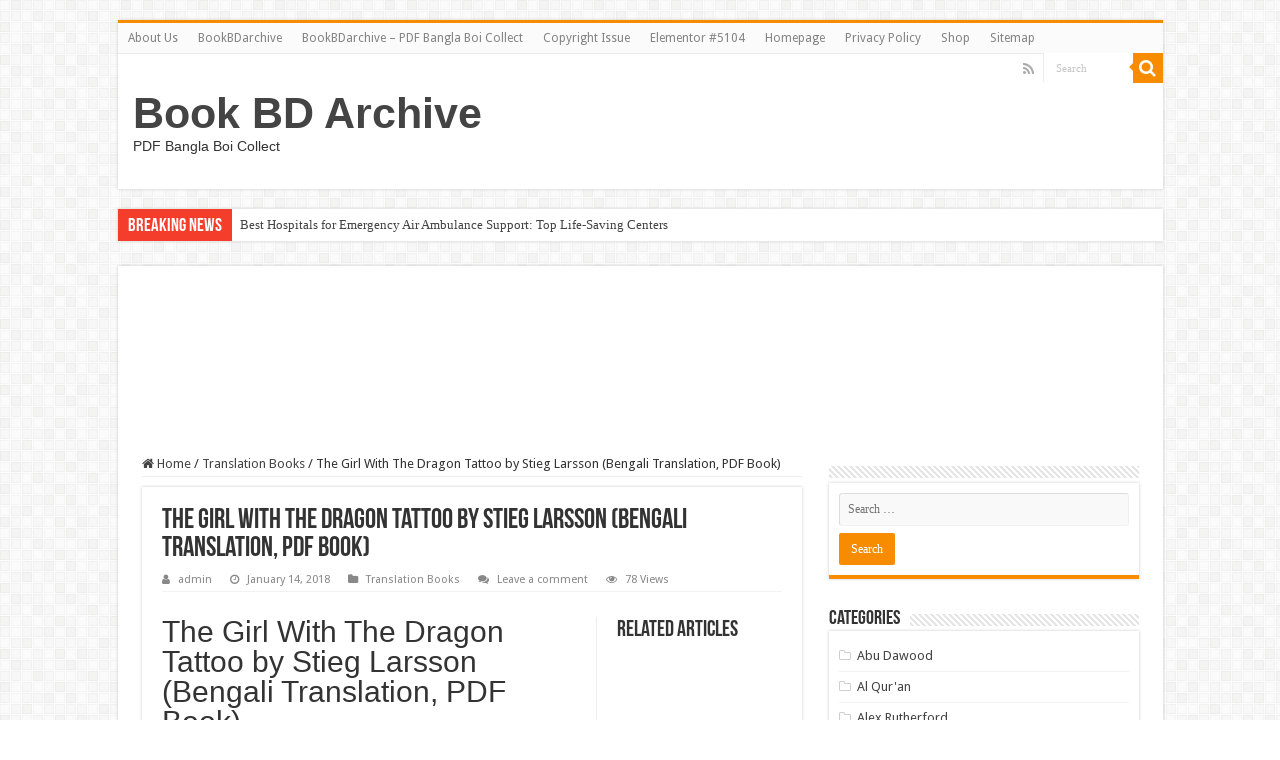

--- FILE ---
content_type: text/html; charset=UTF-8
request_url: https://bookbdarchive.com/the-girl-with-dragon-tattoo-by-stieg/
body_size: 139716
content:
<!DOCTYPE html>
<html lang="en-US" prefix="og: https://ogp.me/ns#" prefix="og: http://ogp.me/ns#">
<head>
<meta charset="UTF-8" />
<link rel="profile" href="http://gmpg.org/xfn/11" />
<link rel="pingback" href="https://bookbdarchive.com/xmlrpc.php" />
<meta property="og:title" content="The Girl With The Dragon Tattoo by Stieg Larsson (Bengali Translation, PDF Book) - Book BD Archive"/>
<meta property="og:type" content="article"/>
<meta property="og:description" content="The Girl With The Dragon Tattoo by Stieg Larsson (Bengali Translation, PDF Book) The Girl With The D"/>
<meta property="og:url" content="https://bookbdarchive.com/the-girl-with-dragon-tattoo-by-stieg/"/>
<meta property="og:site_name" content="Book BD Archive"/>
<meta property="og:image" content="https://bookbdarchive.com/wp-content/uploads/2020/01/The-Girl-With-The-Dragon-Tattoo-by-Stieg-Larsson-Bengali-Translation-PDF-Book.jpg" />

<!-- Search Engine Optimization by Rank Math - https://rankmath.com/ -->
<title>The Girl With The Dragon Tattoo by Stieg Larsson (Bengali Translation, PDF Book) - Book BD Archive</title>
<meta name="description" content="The Girl With The Dragon Tattoo ।লেখকঃ স্টিগ লারসন । বইটি অনলাইনে পড়তে কিংবা সরাসরি সংগ্রহ করতে নিচের লিংকে ক্লিক করুন। বইটি ভাল লাগলে শেয়ার করুন।"/>
<meta name="robots" content="follow, index, max-snippet:-1, max-video-preview:-1, max-image-preview:large"/>
<link rel="canonical" href="https://bookbdarchive.com/the-girl-with-dragon-tattoo-by-stieg/" />
<meta property="og:locale" content="en_US" />
<meta property="og:type" content="article" />
<meta property="og:title" content="The Girl With The Dragon Tattoo by Stieg Larsson (Bengali Translation, PDF Book) - Book BD Archive" />
<meta property="og:description" content="The Girl With The Dragon Tattoo ।লেখকঃ স্টিগ লারসন । বইটি অনলাইনে পড়তে কিংবা সরাসরি সংগ্রহ করতে নিচের লিংকে ক্লিক করুন। বইটি ভাল লাগলে শেয়ার করুন।" />
<meta property="og:url" content="https://bookbdarchive.com/the-girl-with-dragon-tattoo-by-stieg/" />
<meta property="og:site_name" content="Book BD Archive" />
<meta property="article:tag" content="bookbdarchive" />
<meta property="article:tag" content="ebook" />
<meta property="article:tag" content="The Girl With The Dragon Tattoo" />
<meta property="article:tag" content="The Girl With The Dragon Tattoo by Stieg Larsson" />
<meta property="article:tag" content="Translate book" />
<meta property="article:section" content="Translation Books" />
<meta property="og:image" content="https://bookbdarchive.com/wp-content/uploads/2020/01/The-Girl-With-The-Dragon-Tattoo-by-Stieg-Larsson-Bengali-Translation-PDF-Book.jpg" />
<meta property="og:image:secure_url" content="https://bookbdarchive.com/wp-content/uploads/2020/01/The-Girl-With-The-Dragon-Tattoo-by-Stieg-Larsson-Bengali-Translation-PDF-Book.jpg" />
<meta property="og:image:width" content="400" />
<meta property="og:image:height" content="356" />
<meta property="og:image:alt" content="The Girl With The Dragon Tattoo" />
<meta property="og:image:type" content="image/jpeg" />
<meta property="article:published_time" content="2018-01-14T14:15:00+00:00" />
<meta name="twitter:card" content="summary_large_image" />
<meta name="twitter:title" content="The Girl With The Dragon Tattoo by Stieg Larsson (Bengali Translation, PDF Book) - Book BD Archive" />
<meta name="twitter:description" content="The Girl With The Dragon Tattoo ।লেখকঃ স্টিগ লারসন । বইটি অনলাইনে পড়তে কিংবা সরাসরি সংগ্রহ করতে নিচের লিংকে ক্লিক করুন। বইটি ভাল লাগলে শেয়ার করুন।" />
<meta name="twitter:image" content="https://bookbdarchive.com/wp-content/uploads/2020/01/The-Girl-With-The-Dragon-Tattoo-by-Stieg-Larsson-Bengali-Translation-PDF-Book.jpg" />
<meta name="twitter:label1" content="Written by" />
<meta name="twitter:data1" content="admin" />
<meta name="twitter:label2" content="Time to read" />
<meta name="twitter:data2" content="3 minutes" />
<script type="application/ld+json" class="rank-math-schema">{"@context":"https://schema.org","@graph":[{"@type":["Person","Organization"],"@id":"https://bookbdarchive.com/#person","name":"Book BD Archive"},{"@type":"WebSite","@id":"https://bookbdarchive.com/#website","url":"https://bookbdarchive.com","name":"Book BD Archive","publisher":{"@id":"https://bookbdarchive.com/#person"},"inLanguage":"en-US"},{"@type":"ImageObject","@id":"https://bookbdarchive.com/wp-content/uploads/2020/01/The-Girl-With-The-Dragon-Tattoo-by-Stieg-Larsson-Bengali-Translation-PDF-Book.jpg","url":"https://bookbdarchive.com/wp-content/uploads/2020/01/The-Girl-With-The-Dragon-Tattoo-by-Stieg-Larsson-Bengali-Translation-PDF-Book.jpg","width":"400","height":"356","inLanguage":"en-US"},{"@type":"WebPage","@id":"https://bookbdarchive.com/the-girl-with-dragon-tattoo-by-stieg/#webpage","url":"https://bookbdarchive.com/the-girl-with-dragon-tattoo-by-stieg/","name":"The Girl With The Dragon Tattoo by Stieg Larsson (Bengali Translation, PDF Book) - Book BD Archive","datePublished":"2018-01-14T14:15:00+00:00","dateModified":"2018-01-14T14:15:00+00:00","isPartOf":{"@id":"https://bookbdarchive.com/#website"},"primaryImageOfPage":{"@id":"https://bookbdarchive.com/wp-content/uploads/2020/01/The-Girl-With-The-Dragon-Tattoo-by-Stieg-Larsson-Bengali-Translation-PDF-Book.jpg"},"inLanguage":"en-US"},{"@type":"Person","@id":"https://bookbdarchive.com/author/admin/","name":"admin","url":"https://bookbdarchive.com/author/admin/","image":{"@type":"ImageObject","@id":"https://secure.gravatar.com/avatar/bb553be595a98eb9a722dbc2eea43552a898dc01b90140c7ade26f301d8913dc?s=96&amp;d=mm&amp;r=g","url":"https://secure.gravatar.com/avatar/bb553be595a98eb9a722dbc2eea43552a898dc01b90140c7ade26f301d8913dc?s=96&amp;d=mm&amp;r=g","caption":"admin","inLanguage":"en-US"},"sameAs":["https://bookbdarchive.com"]},{"@type":"BlogPosting","headline":"The Girl With The Dragon Tattoo by Stieg Larsson (Bengali Translation, PDF Book) - Book BD Archive","keywords":"The Girl With The Dragon Tattoo","datePublished":"2018-01-14T14:15:00+00:00","dateModified":"2018-01-14T14:15:00+00:00","articleSection":"Translation Books","author":{"@id":"https://bookbdarchive.com/author/admin/","name":"admin"},"publisher":{"@id":"https://bookbdarchive.com/#person"},"description":"The Girl With The Dragon Tattoo \u0964\u09b2\u09c7\u0996\u0995\u0983 \u09b8\u09cd\u099f\u09bf\u0997 \u09b2\u09be\u09b0\u09b8\u09a8 \u0964 \u09ac\u0987\u099f\u09bf \u0985\u09a8\u09b2\u09be\u0987\u09a8\u09c7 \u09aa\u09a1\u09bc\u09a4\u09c7 \u0995\u09bf\u0982\u09ac\u09be \u09b8\u09b0\u09be\u09b8\u09b0\u09bf \u09b8\u0982\u0997\u09cd\u09b0\u09b9 \u0995\u09b0\u09a4\u09c7 \u09a8\u09bf\u099a\u09c7\u09b0 \u09b2\u09bf\u0982\u0995\u09c7 \u0995\u09cd\u09b2\u09bf\u0995 \u0995\u09b0\u09c1\u09a8\u0964 \u09ac\u0987\u099f\u09bf \u09ad\u09be\u09b2 \u09b2\u09be\u0997\u09b2\u09c7 \u09b6\u09c7\u09af\u09bc\u09be\u09b0 \u0995\u09b0\u09c1\u09a8\u0964","name":"The Girl With The Dragon Tattoo by Stieg Larsson (Bengali Translation, PDF Book) - Book BD Archive","@id":"https://bookbdarchive.com/the-girl-with-dragon-tattoo-by-stieg/#richSnippet","isPartOf":{"@id":"https://bookbdarchive.com/the-girl-with-dragon-tattoo-by-stieg/#webpage"},"image":{"@id":"https://bookbdarchive.com/wp-content/uploads/2020/01/The-Girl-With-The-Dragon-Tattoo-by-Stieg-Larsson-Bengali-Translation-PDF-Book.jpg"},"inLanguage":"en-US","mainEntityOfPage":{"@id":"https://bookbdarchive.com/the-girl-with-dragon-tattoo-by-stieg/#webpage"}}]}</script>
<!-- /Rank Math WordPress SEO plugin -->

<link rel='dns-prefetch' href='//fonts.googleapis.com' />
<link rel="alternate" type="application/rss+xml" title="Book BD Archive &raquo; Feed" href="https://bookbdarchive.com/feed/" />
<link rel="alternate" type="application/rss+xml" title="Book BD Archive &raquo; Comments Feed" href="https://bookbdarchive.com/comments/feed/" />
<link rel="alternate" type="application/rss+xml" title="Book BD Archive &raquo; The Girl With The Dragon Tattoo by Stieg Larsson (Bengali Translation, PDF Book) Comments Feed" href="https://bookbdarchive.com/the-girl-with-dragon-tattoo-by-stieg/feed/" />
<link rel="alternate" title="oEmbed (JSON)" type="application/json+oembed" href="https://bookbdarchive.com/wp-json/oembed/1.0/embed?url=https%3A%2F%2Fbookbdarchive.com%2Fthe-girl-with-dragon-tattoo-by-stieg%2F" />
<link rel="alternate" title="oEmbed (XML)" type="text/xml+oembed" href="https://bookbdarchive.com/wp-json/oembed/1.0/embed?url=https%3A%2F%2Fbookbdarchive.com%2Fthe-girl-with-dragon-tattoo-by-stieg%2F&#038;format=xml" />
<style id='wp-img-auto-sizes-contain-inline-css' type='text/css'>
img:is([sizes=auto i],[sizes^="auto," i]){contain-intrinsic-size:3000px 1500px}
/*# sourceURL=wp-img-auto-sizes-contain-inline-css */
</style>
<style id='wp-emoji-styles-inline-css' type='text/css'>

	img.wp-smiley, img.emoji {
		display: inline !important;
		border: none !important;
		box-shadow: none !important;
		height: 1em !important;
		width: 1em !important;
		margin: 0 0.07em !important;
		vertical-align: -0.1em !important;
		background: none !important;
		padding: 0 !important;
	}
/*# sourceURL=wp-emoji-styles-inline-css */
</style>
<style id='wp-block-library-inline-css' type='text/css'>
:root{--wp-block-synced-color:#7a00df;--wp-block-synced-color--rgb:122,0,223;--wp-bound-block-color:var(--wp-block-synced-color);--wp-editor-canvas-background:#ddd;--wp-admin-theme-color:#007cba;--wp-admin-theme-color--rgb:0,124,186;--wp-admin-theme-color-darker-10:#006ba1;--wp-admin-theme-color-darker-10--rgb:0,107,160.5;--wp-admin-theme-color-darker-20:#005a87;--wp-admin-theme-color-darker-20--rgb:0,90,135;--wp-admin-border-width-focus:2px}@media (min-resolution:192dpi){:root{--wp-admin-border-width-focus:1.5px}}.wp-element-button{cursor:pointer}:root .has-very-light-gray-background-color{background-color:#eee}:root .has-very-dark-gray-background-color{background-color:#313131}:root .has-very-light-gray-color{color:#eee}:root .has-very-dark-gray-color{color:#313131}:root .has-vivid-green-cyan-to-vivid-cyan-blue-gradient-background{background:linear-gradient(135deg,#00d084,#0693e3)}:root .has-purple-crush-gradient-background{background:linear-gradient(135deg,#34e2e4,#4721fb 50%,#ab1dfe)}:root .has-hazy-dawn-gradient-background{background:linear-gradient(135deg,#faaca8,#dad0ec)}:root .has-subdued-olive-gradient-background{background:linear-gradient(135deg,#fafae1,#67a671)}:root .has-atomic-cream-gradient-background{background:linear-gradient(135deg,#fdd79a,#004a59)}:root .has-nightshade-gradient-background{background:linear-gradient(135deg,#330968,#31cdcf)}:root .has-midnight-gradient-background{background:linear-gradient(135deg,#020381,#2874fc)}:root{--wp--preset--font-size--normal:16px;--wp--preset--font-size--huge:42px}.has-regular-font-size{font-size:1em}.has-larger-font-size{font-size:2.625em}.has-normal-font-size{font-size:var(--wp--preset--font-size--normal)}.has-huge-font-size{font-size:var(--wp--preset--font-size--huge)}.has-text-align-center{text-align:center}.has-text-align-left{text-align:left}.has-text-align-right{text-align:right}.has-fit-text{white-space:nowrap!important}#end-resizable-editor-section{display:none}.aligncenter{clear:both}.items-justified-left{justify-content:flex-start}.items-justified-center{justify-content:center}.items-justified-right{justify-content:flex-end}.items-justified-space-between{justify-content:space-between}.screen-reader-text{border:0;clip-path:inset(50%);height:1px;margin:-1px;overflow:hidden;padding:0;position:absolute;width:1px;word-wrap:normal!important}.screen-reader-text:focus{background-color:#ddd;clip-path:none;color:#444;display:block;font-size:1em;height:auto;left:5px;line-height:normal;padding:15px 23px 14px;text-decoration:none;top:5px;width:auto;z-index:100000}html :where(.has-border-color){border-style:solid}html :where([style*=border-top-color]){border-top-style:solid}html :where([style*=border-right-color]){border-right-style:solid}html :where([style*=border-bottom-color]){border-bottom-style:solid}html :where([style*=border-left-color]){border-left-style:solid}html :where([style*=border-width]){border-style:solid}html :where([style*=border-top-width]){border-top-style:solid}html :where([style*=border-right-width]){border-right-style:solid}html :where([style*=border-bottom-width]){border-bottom-style:solid}html :where([style*=border-left-width]){border-left-style:solid}html :where(img[class*=wp-image-]){height:auto;max-width:100%}:where(figure){margin:0 0 1em}html :where(.is-position-sticky){--wp-admin--admin-bar--position-offset:var(--wp-admin--admin-bar--height,0px)}@media screen and (max-width:600px){html :where(.is-position-sticky){--wp-admin--admin-bar--position-offset:0px}}

/*# sourceURL=wp-block-library-inline-css */
</style><style id='global-styles-inline-css' type='text/css'>
:root{--wp--preset--aspect-ratio--square: 1;--wp--preset--aspect-ratio--4-3: 4/3;--wp--preset--aspect-ratio--3-4: 3/4;--wp--preset--aspect-ratio--3-2: 3/2;--wp--preset--aspect-ratio--2-3: 2/3;--wp--preset--aspect-ratio--16-9: 16/9;--wp--preset--aspect-ratio--9-16: 9/16;--wp--preset--color--black: #000000;--wp--preset--color--cyan-bluish-gray: #abb8c3;--wp--preset--color--white: #ffffff;--wp--preset--color--pale-pink: #f78da7;--wp--preset--color--vivid-red: #cf2e2e;--wp--preset--color--luminous-vivid-orange: #ff6900;--wp--preset--color--luminous-vivid-amber: #fcb900;--wp--preset--color--light-green-cyan: #7bdcb5;--wp--preset--color--vivid-green-cyan: #00d084;--wp--preset--color--pale-cyan-blue: #8ed1fc;--wp--preset--color--vivid-cyan-blue: #0693e3;--wp--preset--color--vivid-purple: #9b51e0;--wp--preset--gradient--vivid-cyan-blue-to-vivid-purple: linear-gradient(135deg,rgb(6,147,227) 0%,rgb(155,81,224) 100%);--wp--preset--gradient--light-green-cyan-to-vivid-green-cyan: linear-gradient(135deg,rgb(122,220,180) 0%,rgb(0,208,130) 100%);--wp--preset--gradient--luminous-vivid-amber-to-luminous-vivid-orange: linear-gradient(135deg,rgb(252,185,0) 0%,rgb(255,105,0) 100%);--wp--preset--gradient--luminous-vivid-orange-to-vivid-red: linear-gradient(135deg,rgb(255,105,0) 0%,rgb(207,46,46) 100%);--wp--preset--gradient--very-light-gray-to-cyan-bluish-gray: linear-gradient(135deg,rgb(238,238,238) 0%,rgb(169,184,195) 100%);--wp--preset--gradient--cool-to-warm-spectrum: linear-gradient(135deg,rgb(74,234,220) 0%,rgb(151,120,209) 20%,rgb(207,42,186) 40%,rgb(238,44,130) 60%,rgb(251,105,98) 80%,rgb(254,248,76) 100%);--wp--preset--gradient--blush-light-purple: linear-gradient(135deg,rgb(255,206,236) 0%,rgb(152,150,240) 100%);--wp--preset--gradient--blush-bordeaux: linear-gradient(135deg,rgb(254,205,165) 0%,rgb(254,45,45) 50%,rgb(107,0,62) 100%);--wp--preset--gradient--luminous-dusk: linear-gradient(135deg,rgb(255,203,112) 0%,rgb(199,81,192) 50%,rgb(65,88,208) 100%);--wp--preset--gradient--pale-ocean: linear-gradient(135deg,rgb(255,245,203) 0%,rgb(182,227,212) 50%,rgb(51,167,181) 100%);--wp--preset--gradient--electric-grass: linear-gradient(135deg,rgb(202,248,128) 0%,rgb(113,206,126) 100%);--wp--preset--gradient--midnight: linear-gradient(135deg,rgb(2,3,129) 0%,rgb(40,116,252) 100%);--wp--preset--font-size--small: 13px;--wp--preset--font-size--medium: 20px;--wp--preset--font-size--large: 36px;--wp--preset--font-size--x-large: 42px;--wp--preset--spacing--20: 0.44rem;--wp--preset--spacing--30: 0.67rem;--wp--preset--spacing--40: 1rem;--wp--preset--spacing--50: 1.5rem;--wp--preset--spacing--60: 2.25rem;--wp--preset--spacing--70: 3.38rem;--wp--preset--spacing--80: 5.06rem;--wp--preset--shadow--natural: 6px 6px 9px rgba(0, 0, 0, 0.2);--wp--preset--shadow--deep: 12px 12px 50px rgba(0, 0, 0, 0.4);--wp--preset--shadow--sharp: 6px 6px 0px rgba(0, 0, 0, 0.2);--wp--preset--shadow--outlined: 6px 6px 0px -3px rgb(255, 255, 255), 6px 6px rgb(0, 0, 0);--wp--preset--shadow--crisp: 6px 6px 0px rgb(0, 0, 0);}:where(.is-layout-flex){gap: 0.5em;}:where(.is-layout-grid){gap: 0.5em;}body .is-layout-flex{display: flex;}.is-layout-flex{flex-wrap: wrap;align-items: center;}.is-layout-flex > :is(*, div){margin: 0;}body .is-layout-grid{display: grid;}.is-layout-grid > :is(*, div){margin: 0;}:where(.wp-block-columns.is-layout-flex){gap: 2em;}:where(.wp-block-columns.is-layout-grid){gap: 2em;}:where(.wp-block-post-template.is-layout-flex){gap: 1.25em;}:where(.wp-block-post-template.is-layout-grid){gap: 1.25em;}.has-black-color{color: var(--wp--preset--color--black) !important;}.has-cyan-bluish-gray-color{color: var(--wp--preset--color--cyan-bluish-gray) !important;}.has-white-color{color: var(--wp--preset--color--white) !important;}.has-pale-pink-color{color: var(--wp--preset--color--pale-pink) !important;}.has-vivid-red-color{color: var(--wp--preset--color--vivid-red) !important;}.has-luminous-vivid-orange-color{color: var(--wp--preset--color--luminous-vivid-orange) !important;}.has-luminous-vivid-amber-color{color: var(--wp--preset--color--luminous-vivid-amber) !important;}.has-light-green-cyan-color{color: var(--wp--preset--color--light-green-cyan) !important;}.has-vivid-green-cyan-color{color: var(--wp--preset--color--vivid-green-cyan) !important;}.has-pale-cyan-blue-color{color: var(--wp--preset--color--pale-cyan-blue) !important;}.has-vivid-cyan-blue-color{color: var(--wp--preset--color--vivid-cyan-blue) !important;}.has-vivid-purple-color{color: var(--wp--preset--color--vivid-purple) !important;}.has-black-background-color{background-color: var(--wp--preset--color--black) !important;}.has-cyan-bluish-gray-background-color{background-color: var(--wp--preset--color--cyan-bluish-gray) !important;}.has-white-background-color{background-color: var(--wp--preset--color--white) !important;}.has-pale-pink-background-color{background-color: var(--wp--preset--color--pale-pink) !important;}.has-vivid-red-background-color{background-color: var(--wp--preset--color--vivid-red) !important;}.has-luminous-vivid-orange-background-color{background-color: var(--wp--preset--color--luminous-vivid-orange) !important;}.has-luminous-vivid-amber-background-color{background-color: var(--wp--preset--color--luminous-vivid-amber) !important;}.has-light-green-cyan-background-color{background-color: var(--wp--preset--color--light-green-cyan) !important;}.has-vivid-green-cyan-background-color{background-color: var(--wp--preset--color--vivid-green-cyan) !important;}.has-pale-cyan-blue-background-color{background-color: var(--wp--preset--color--pale-cyan-blue) !important;}.has-vivid-cyan-blue-background-color{background-color: var(--wp--preset--color--vivid-cyan-blue) !important;}.has-vivid-purple-background-color{background-color: var(--wp--preset--color--vivid-purple) !important;}.has-black-border-color{border-color: var(--wp--preset--color--black) !important;}.has-cyan-bluish-gray-border-color{border-color: var(--wp--preset--color--cyan-bluish-gray) !important;}.has-white-border-color{border-color: var(--wp--preset--color--white) !important;}.has-pale-pink-border-color{border-color: var(--wp--preset--color--pale-pink) !important;}.has-vivid-red-border-color{border-color: var(--wp--preset--color--vivid-red) !important;}.has-luminous-vivid-orange-border-color{border-color: var(--wp--preset--color--luminous-vivid-orange) !important;}.has-luminous-vivid-amber-border-color{border-color: var(--wp--preset--color--luminous-vivid-amber) !important;}.has-light-green-cyan-border-color{border-color: var(--wp--preset--color--light-green-cyan) !important;}.has-vivid-green-cyan-border-color{border-color: var(--wp--preset--color--vivid-green-cyan) !important;}.has-pale-cyan-blue-border-color{border-color: var(--wp--preset--color--pale-cyan-blue) !important;}.has-vivid-cyan-blue-border-color{border-color: var(--wp--preset--color--vivid-cyan-blue) !important;}.has-vivid-purple-border-color{border-color: var(--wp--preset--color--vivid-purple) !important;}.has-vivid-cyan-blue-to-vivid-purple-gradient-background{background: var(--wp--preset--gradient--vivid-cyan-blue-to-vivid-purple) !important;}.has-light-green-cyan-to-vivid-green-cyan-gradient-background{background: var(--wp--preset--gradient--light-green-cyan-to-vivid-green-cyan) !important;}.has-luminous-vivid-amber-to-luminous-vivid-orange-gradient-background{background: var(--wp--preset--gradient--luminous-vivid-amber-to-luminous-vivid-orange) !important;}.has-luminous-vivid-orange-to-vivid-red-gradient-background{background: var(--wp--preset--gradient--luminous-vivid-orange-to-vivid-red) !important;}.has-very-light-gray-to-cyan-bluish-gray-gradient-background{background: var(--wp--preset--gradient--very-light-gray-to-cyan-bluish-gray) !important;}.has-cool-to-warm-spectrum-gradient-background{background: var(--wp--preset--gradient--cool-to-warm-spectrum) !important;}.has-blush-light-purple-gradient-background{background: var(--wp--preset--gradient--blush-light-purple) !important;}.has-blush-bordeaux-gradient-background{background: var(--wp--preset--gradient--blush-bordeaux) !important;}.has-luminous-dusk-gradient-background{background: var(--wp--preset--gradient--luminous-dusk) !important;}.has-pale-ocean-gradient-background{background: var(--wp--preset--gradient--pale-ocean) !important;}.has-electric-grass-gradient-background{background: var(--wp--preset--gradient--electric-grass) !important;}.has-midnight-gradient-background{background: var(--wp--preset--gradient--midnight) !important;}.has-small-font-size{font-size: var(--wp--preset--font-size--small) !important;}.has-medium-font-size{font-size: var(--wp--preset--font-size--medium) !important;}.has-large-font-size{font-size: var(--wp--preset--font-size--large) !important;}.has-x-large-font-size{font-size: var(--wp--preset--font-size--x-large) !important;}
/*# sourceURL=global-styles-inline-css */
</style>

<style id='classic-theme-styles-inline-css' type='text/css'>
/*! This file is auto-generated */
.wp-block-button__link{color:#fff;background-color:#32373c;border-radius:9999px;box-shadow:none;text-decoration:none;padding:calc(.667em + 2px) calc(1.333em + 2px);font-size:1.125em}.wp-block-file__button{background:#32373c;color:#fff;text-decoration:none}
/*# sourceURL=/wp-includes/css/classic-themes.min.css */
</style>
<link rel='stylesheet' id='tie-style-css' href='https://bookbdarchive.com/wp-content/themes/sahifa/style.css' type='text/css' media='all' />
<link rel='stylesheet' id='tie-ilightbox-skin-css' href='https://bookbdarchive.com/wp-content/themes/sahifa/css/ilightbox/dark-skin/skin.css' type='text/css' media='all' />
<link rel='stylesheet' id='Droid+Sans-css' href='https://fonts.googleapis.com/css?family=Droid+Sans%3Aregular%2C700' type='text/css' media='all' />
<script type="text/javascript" src="https://bookbdarchive.com/wp-includes/js/jquery/jquery.min.js" id="jquery-core-js"></script>
<script type="text/javascript" src="https://bookbdarchive.com/wp-includes/js/jquery/jquery-migrate.min.js" id="jquery-migrate-js"></script>
<script type="text/javascript" id="tie-postviews-cache-js-extra">
/* <![CDATA[ */
var tieViewsCacheL10n = {"admin_ajax_url":"https://bookbdarchive.com/wp-admin/admin-ajax.php","post_id":"53"};
//# sourceURL=tie-postviews-cache-js-extra
/* ]]> */
</script>
<script type="text/javascript" src="https://bookbdarchive.com/wp-content/themes/sahifa/js/postviews-cache.js" id="tie-postviews-cache-js"></script>
<link rel="https://api.w.org/" href="https://bookbdarchive.com/wp-json/" /><link rel="alternate" title="JSON" type="application/json" href="https://bookbdarchive.com/wp-json/wp/v2/posts/53" /><link rel="EditURI" type="application/rsd+xml" title="RSD" href="https://bookbdarchive.com/xmlrpc.php?rsd" />
<meta name="generator" content="WordPress 6.9" />
<link rel='shortlink' href='https://bookbdarchive.com/?p=53' />
<script async src="https://pagead2.googlesyndication.com/pagead/js/adsbygoogle.js?client=ca-pub-5504957502998593"
     crossorigin="anonymous"></script>
<link rel="shortcut icon" href="https://bookbdarchive.com/wp-content/themes/sahifa/favicon.ico" title="Favicon" />
<!--[if IE]>
<script type="text/javascript">jQuery(document).ready(function (){ jQuery(".menu-item").has("ul").children("a").attr("aria-haspopup", "true");});</script>
<![endif]-->
<!--[if lt IE 9]>
<script src="https://bookbdarchive.com/wp-content/themes/sahifa/js/html5.js"></script>
<script src="https://bookbdarchive.com/wp-content/themes/sahifa/js/selectivizr-min.js"></script>
<![endif]-->
<!--[if IE 9]>
<link rel="stylesheet" type="text/css" media="all" href="https://bookbdarchive.com/wp-content/themes/sahifa/css/ie9.css" />
<![endif]-->
<!--[if IE 8]>
<link rel="stylesheet" type="text/css" media="all" href="https://bookbdarchive.com/wp-content/themes/sahifa/css/ie8.css" />
<![endif]-->
<!--[if IE 7]>
<link rel="stylesheet" type="text/css" media="all" href="https://bookbdarchive.com/wp-content/themes/sahifa/css/ie7.css" />
<![endif]-->


<meta name="viewport" content="width=device-width, initial-scale=1.0" />



<style type="text/css" media="screen">

body{
	font-family: 'Droid Sans';
}


</style>

		<script type="text/javascript">
			/* <![CDATA[ */
				var sf_position = '0';
				var sf_templates = "<a href=\"{search_url_escaped}\">View All Results<\/a>";
				var sf_input = '.search-live';
				jQuery(document).ready(function(){
					jQuery(sf_input).ajaxyLiveSearch({"expand":false,"searchUrl":"https:\/\/bookbdarchive.com\/?s=%s","text":"Search","delay":500,"iwidth":180,"width":315,"ajaxUrl":"https:\/\/bookbdarchive.com\/wp-admin\/admin-ajax.php","rtl":0});
					jQuery(".live-search_ajaxy-selective-input").keyup(function() {
						var width = jQuery(this).val().length * 8;
						if(width < 50) {
							width = 50;
						}
						jQuery(this).width(width);
					});
					jQuery(".live-search_ajaxy-selective-search").click(function() {
						jQuery(this).find(".live-search_ajaxy-selective-input").focus();
					});
					jQuery(".live-search_ajaxy-selective-close").click(function() {
						jQuery(this).parent().remove();
					});
				});
			/* ]]> */
		</script>
		<script async src="https://securepubads.g.doubleclick.net/tag/js/gpt.js" crossorigin="anonymous"></script>
<script>
  window.googletag = window.googletag || {cmd: []};
  googletag.cmd.push(function() {
    googletag.defineSlot('/22993113879/Reward-1', [1, 1], 'div-gpt-ad-1766423332383-0').addService(googletag.pubads());
    googletag.pubads().enableSingleRequest();
    googletag.enableServices();
  });
</script></head>
<body id="top" class="wp-singular post-template-default single single-post postid-53 single-format-standard wp-theme-sahifa lazy-enabled">

<div class="wrapper-outer">

	<div class="background-cover"></div>

	<aside id="slide-out">

			<div class="search-mobile">
			<form method="get" id="searchform-mobile" action="https://bookbdarchive.com/">
				<button class="search-button" type="submit" value="Search"><i class="fa fa-search"></i></button>
				<input type="text" id="s-mobile" name="s" title="Search" value="Search" onfocus="if (this.value == 'Search') {this.value = '';}" onblur="if (this.value == '') {this.value = 'Search';}"  />
			</form>
		</div><!-- .search-mobile /-->
	
			<div class="social-icons">
		<a class="ttip-none" title="Rss" href="https://bookbdarchive.com/feed/" target="_blank"><i class="fa fa-rss"></i></a>
			</div>

	
		<div id="mobile-menu" ></div>
	</aside><!-- #slide-out /-->

		<div id="wrapper" class="boxed">
		<div class="inner-wrapper">

		<header id="theme-header" class="theme-header">
						<div id="top-nav" class="top-nav">
				<div class="container">

			
				<div class="menu"><ul>
<li class="page_item page-item-3118"><a href="https://bookbdarchive.com/about-us/">About Us</a></li>
<li class="page_item page-item-594"><a href="https://bookbdarchive.com/home-base/">BookBDarchive</a></li>
<li class="page_item page-item-5136"><a href="https://bookbdarchive.com/custom-home/">BookBDarchive &#8211; PDF Bangla Boi Collect</a></li>
<li class="page_item page-item-2832"><a href="https://bookbdarchive.com/copyright-issue/">Copyright Issue</a></li>
<li class="page_item page-item-5104"><a href="https://bookbdarchive.com/elementor-5104/">Elementor #5104</a></li>
<li class="page_item page-item-5086"><a href="https://bookbdarchive.com/homepage/">Homepage</a></li>
<li class="page_item page-item-7286"><a href="https://bookbdarchive.com/privacy-policy-2/">Privacy Policy</a></li>
<li class="page_item page-item-511"><a href="https://bookbdarchive.com/shop/">Shop</a></li>
<li class="page_item page-item-180"><a href="https://bookbdarchive.com/site-map/">Sitemap</a></li>
</ul></div>

						<div class="search-block">
						<form method="get" id="searchform-header" action="https://bookbdarchive.com/">
							<button class="search-button" type="submit" value="Search"><i class="fa fa-search"></i></button>
							<input class="search-live" type="text" id="s-header" name="s" title="Search" value="Search" onfocus="if (this.value == 'Search') {this.value = '';}" onblur="if (this.value == '') {this.value = 'Search';}"  />
						</form>
					</div><!-- .search-block /-->
			<div class="social-icons">
		<a class="ttip-none" title="Rss" href="https://bookbdarchive.com/feed/" target="_blank"><i class="fa fa-rss"></i></a>
			</div>

	
	
				</div><!-- .container /-->
			</div><!-- .top-menu /-->
			
		<div class="header-content">

					<a id="slide-out-open" class="slide-out-open" href="#"><span></span></a>
		
			<div class="logo" style=" margin-top:15px; margin-bottom:15px;">
			<h2>				<a  href="https://bookbdarchive.com/">Book BD Archive</a>
				<span>PDF Bangla Boi Collect</span>
							</h2>			</div><!-- .logo /-->
			<div class="e3lan e3lan-top">			<center><div id="Sidebar_Top_ATF"></div></center>				</div>			<div class="clear"></div>

		</div>
									</header><!-- #header /-->

		
	<div class="clear"></div>
	<div id="breaking-news" class="breaking-news">
		<span class="breaking-news-title"><i class="fa fa-bolt"></i> <span>Breaking News</span></span>
		
					<ul>
					<li><a href="https://bookbdarchive.com/best-hospitals-for-emergency-air-ambulance-support-top-life-saving-centers/" title="Best Hospitals for Emergency Air Ambulance Support: Top Life-Saving Centers">Best Hospitals for Emergency Air Ambulance Support: Top Life-Saving Centers</a></li>
					<li><a href="https://bookbdarchive.com/germany-higher-education-landscape-unlocking-global-study-opportunities/" title="Germany Higher Education Landscape: Unlocking Global Study Opportunities">Germany Higher Education Landscape: Unlocking Global Study Opportunities</a></li>
					<li><a href="https://bookbdarchive.com/top-ranked-universities-in-germany-for-international-education-ultimate-guide/" title="Top Ranked Universities in Germany for International Education: Ultimate Guide">Top Ranked Universities in Germany for International Education: Ultimate Guide</a></li>
					<li><a href="https://bookbdarchive.com/top-universities-in-germany-for-foreign-students-ultimate-guide-2025/" title="Top Universities in Germany for Foreign Students: Ultimate Guide 2025">Top Universities in Germany for Foreign Students: Ultimate Guide 2025</a></li>
					<li><a href="https://bookbdarchive.com/top-healthcare-facilities-in-chennai-for-foreigners-trusted-affordable/" title="Top Healthcare Facilities in Chennai for Foreigners: Trusted &#038; Affordable">Top Healthcare Facilities in Chennai for Foreigners: Trusted &#038; Affordable</a></li>
					<li><a href="https://bookbdarchive.com/medical-treatment-in-singapore-for-foreigners-ultimate-guide-tips/" title="Medical Treatment in Singapore for Foreigners: Ultimate Guide &#038; Tips">Medical Treatment in Singapore for Foreigners: Ultimate Guide &#038; Tips</a></li>
					<li><a href="https://bookbdarchive.com/hospitals-in-singapore-with-international-accreditation-trusted-care-excellence/" title="Hospitals in Singapore With International Accreditation: Trusted Care Excellence">Hospitals in Singapore With International Accreditation: Trusted Care Excellence</a></li>
					<li><a href="https://bookbdarchive.com/most-reliable-car-insurance-companies-top-trusted-picks-2025/" title="Most Reliable Car Insurance Companies: Top Trusted Picks 2025">Most Reliable Car Insurance Companies: Top Trusted Picks 2025</a></li>
					<li><a href="https://bookbdarchive.com/car-insurance-reviews-canada-top-picks-for-2025-savings/" title="Car Insurance Reviews Canada: Top Picks for 2025 Savings">Car Insurance Reviews Canada: Top Picks for 2025 Savings</a></li>
					<li><a href="https://bookbdarchive.com/how-to-choose-car-insurance-in-canada-expert-tips-to-save-big/" title="How to Choose Car Insurance in Canada: Expert Tips to Save Big">How to Choose Car Insurance in Canada: Expert Tips to Save Big</a></li>
					<li><a href="https://bookbdarchive.com/challenges-in-modern-education-overcoming-barriers-for-success/" title="Challenges in Modern Education: Overcoming Barriers for Success">Challenges in Modern Education: Overcoming Barriers for Success</a></li>
					<li><a href="https://bookbdarchive.com/impact-of-technology-on-education-transforming-learning-today/" title="Impact of Technology on Education: Transforming Learning Today">Impact of Technology on Education: Transforming Learning Today</a></li>
					<li><a href="https://bookbdarchive.com/importance-of-education-change-transforming-futures-today/" title="Importance of Education Change: Transforming Futures Today">Importance of Education Change: Transforming Futures Today</a></li>
					<li><a href="https://bookbdarchive.com/luxury-accommodations-for-holiday-in-usa-ultimate-comfort-style/" title="Luxury Accommodations for Holiday in Usa: Ultimate Comfort &#038; Style">Luxury Accommodations for Holiday in Usa: Ultimate Comfort &#038; Style</a></li>
					<li><a href="https://bookbdarchive.com/exclusive-hotels-in-the-usa-for-a-luxury-getaway-ultimate-elegance-awaits/" title="Exclusive Hotels in the Usa for a Luxury Getaway: Ultimate Elegance Awaits">Exclusive Hotels in the Usa for a Luxury Getaway: Ultimate Elegance Awaits</a></li>
					<li><a href="https://bookbdarchive.com/luxury-hotels-in-usa-for-summer-vacation-ultimate-comfort-style/" title="Luxury Hotels in USA for Summer Vacation: Ultimate Comfort &#038; Style">Luxury Hotels in USA for Summer Vacation: Ultimate Comfort &#038; Style</a></li>
					<li><a href="https://bookbdarchive.com/8-tips-for-saving-on-home-insurance-in-australia-ultimate-guide/" title="8 Tips for Saving on Home Insurance in Australia: Ultimate Guide">8 Tips for Saving on Home Insurance in Australia: Ultimate Guide</a></li>
					<li><a href="https://bookbdarchive.com/home-insurance-policies-australia-ultimate-guide-to-save-big-today/" title="Home Insurance Policies Australia: Ultimate Guide to Save Big Today">Home Insurance Policies Australia: Ultimate Guide to Save Big Today</a></li>
					<li><a href="https://bookbdarchive.com/best-home-insurance-companies-in-australia-top-picks-for-2025/" title="Best Home Insurance Companies in Australia: Top Picks for 2025">Best Home Insurance Companies in Australia: Top Picks for 2025</a></li>
					<li><a href="https://bookbdarchive.com/how-to-become-a-health-care-assistant-ultimate-step-by-step-guide/" title="How to Become a Health Care Assistant: Ultimate Step-by-Step Guide">How to Become a Health Care Assistant: Ultimate Step-by-Step Guide</a></li>
					<li><a href="https://bookbdarchive.com/health-care-assistant-salary-ultimate-guide-to-boost-your-earnings/" title="Health Care Assistant Salary: Ultimate Guide to Boost Your Earnings">Health Care Assistant Salary: Ultimate Guide to Boost Your Earnings</a></li>
					<li><a href="https://bookbdarchive.com/health-care-assistant-responsibilities-key-duties-you-must-know/" title="Health Care Assistant Responsibilities: Key Duties You Must Know">Health Care Assistant Responsibilities: Key Duties You Must Know</a></li>
					<li><a href="https://bookbdarchive.com/principles-of-effective-learning-unlock-success-with-proven-strategies/" title="Principles of Effective Learning: Unlock Success with Proven Strategies">Principles of Effective Learning: Unlock Success with Proven Strategies</a></li>
					<li><a href="https://bookbdarchive.com/foundational-skills-for-students-essential-tools-for-academic-success/" title="Foundational Skills for Students: Essential Tools for Academic Success">Foundational Skills for Students: Essential Tools for Academic Success</a></li>
					<li><a href="https://bookbdarchive.com/highest-education-rankings-worldwide-top-universities-revealed/" title="Highest Education Rankings Worldwide: Top Universities Revealed">Highest Education Rankings Worldwide: Top Universities Revealed</a></li>
					<li><a href="https://bookbdarchive.com/usa-business-visa-sponsorship-ultimate-guide-to-secure-approval/" title="Usa Business Visa Sponsorship: Ultimate Guide to Secure Approval">Usa Business Visa Sponsorship: Ultimate Guide to Secure Approval</a></li>
					<li><a href="https://bookbdarchive.com/requirements-for-usa-visa-from-uk-ultimate-guide-to-easy-approval/" title="Requirements for Usa Visa from Uk: Ultimate Guide to Easy Approval">Requirements for Usa Visa from Uk: Ultimate Guide to Easy Approval</a></li>
					<li><a href="https://bookbdarchive.com/how-long-does-a-usa-visa-take-from-uk-quick-timeline-revealed/" title="How Long Does a Usa Visa Take from Uk: Quick Timeline Revealed">How Long Does a Usa Visa Take from Uk: Quick Timeline Revealed</a></li>
					<li><a href="https://bookbdarchive.com/life-insurance-non-payment-consequences-avoid-pitfalls/" title="Life Insurance Non-Payment Consequences: Avoid Pitfalls">Life Insurance Non-Payment Consequences: Avoid Pitfalls</a></li>
					<li><a href="https://bookbdarchive.com/top-10-tips-for-first-time-life-insurance-buyers-expert-guide/" title="Top 10 Tips for First-Time Life Insurance Buyers: Expert Guide">Top 10 Tips for First-Time Life Insurance Buyers: Expert Guide</a></li>
					<li><a href="https://bookbdarchive.com/how-to-choose-life-insurance-expert-tips-revealed/" title="How to Choose Life Insurance: Expert Tips Revealed">How to Choose Life Insurance: Expert Tips Revealed</a></li>
					<li><a href="https://bookbdarchive.com/life-insurance-terms-and-conditions-for-beginners-a-simple-guide/" title="Life Insurance Terms And Conditions for Beginners: A Simple Guide">Life Insurance Terms And Conditions for Beginners: A Simple Guide</a></li>
					<li><a href="https://bookbdarchive.com/living-in-the-usa-as-an-international-student-a-survival-guide/" title="Living in the Usa As an International Student: A Survival Guide">Living in the Usa As an International Student: A Survival Guide</a></li>
					<li><a href="https://bookbdarchive.com/business-taxes-in-the-usa-essential-insights-revealed/" title="Business Taxes in the USA: Essential Insights Revealed">Business Taxes in the USA: Essential Insights Revealed</a></li>
					<li><a href="https://bookbdarchive.com/business-opportunities-in-the-usa-unlocking-success/" title="Business Opportunities in the Usa: Unlocking Success">Business Opportunities in the Usa: Unlocking Success</a></li>
					<li><a href="https://bookbdarchive.com/the-role-of-innovation-in-usa-business-success-key-insights/" title="The Role of Innovation in Usa Business Success: Key Insights">The Role of Innovation in Usa Business Success: Key Insights</a></li>
					<li><a href="https://bookbdarchive.com/best-states-for-foreigners-to-start-a-business-top-usa-picks/" title="Best States for Foreigners to Start a Business: Top USA Picks">Best States for Foreigners to Start a Business: Top USA Picks</a></li>
					<li><a href="https://bookbdarchive.com/how-medical-scans-aid-in-disease-detection-in-india-revolutionary-insights/" title="How Medical Scans Aid in Disease Detection in India: Revolutionary Insights">How Medical Scans Aid in Disease Detection in India: Revolutionary Insights</a></li>
					<li><a href="https://bookbdarchive.com/cost-of-medical-scans-in-india-affordable-insights/" title="Cost of Medical Scans in India: Affordable Insights">Cost of Medical Scans in India: Affordable Insights</a></li>
					<li><a href="https://bookbdarchive.com/importance-of-medical-scans-in-india-vital-health-insights/" title="Importance of Medical Scans in India: Vital Health Insights">Importance of Medical Scans in India: Vital Health Insights</a></li>
					<li><a href="https://bookbdarchive.com/community-health-and-heart-foundations-in-mumbai-vital-initiatives/" title="Community Health And Heart Foundations in Mumbai: Vital Initiatives">Community Health And Heart Foundations in Mumbai: Vital Initiatives</a></li>
					<li><a href="https://bookbdarchive.com/cardiology-foundations-in-mumbai-discover-key-insights/" title="Cardiology Foundations in Mumbai: Discover Key Insights">Cardiology Foundations in Mumbai: Discover Key Insights</a></li>
					<li><a href="https://bookbdarchive.com/medical-tourism-thailand-discover-affordable-healthcare/" title="Medical Tourism Thailand: Discover Affordable Healthcare">Medical Tourism Thailand: Discover Affordable Healthcare</a></li>
					<li><a href="https://bookbdarchive.com/top-rated-hospitals-in-bangkok-your-ultimate-health-guide/" title="Top Rated Hospitals in Bangkok: Your Ultimate Health Guide">Top Rated Hospitals in Bangkok: Your Ultimate Health Guide</a></li>
					<li><a href="https://bookbdarchive.com/thailand-hospital-reviews-uncover-top-medical-experiences/" title="Thailand Hospital Reviews: Uncover Top Medical Experiences">Thailand Hospital Reviews: Uncover Top Medical Experiences</a></li>
					<li><a href="https://bookbdarchive.com/highest-quality-healthcare-in-thailand-experience-excellence/" title="Highest Quality Healthcare in Thailand: Experience Excellence">Highest Quality Healthcare in Thailand: Experience Excellence</a></li>
					<li><a href="https://bookbdarchive.com/tesla-charging-technology-advancements-2025-revolutionize-evs/" title="Tesla Charging Technology Advancements 2025: Revolutionize EVs">Tesla Charging Technology Advancements 2025: Revolutionize EVs</a></li>
					<li><a href="https://bookbdarchive.com/breaking-down-tesla-powerwall-installation-costs-key-insights/" title="Breaking Down Tesla Powerwall Installation Costs: Key Insights">Breaking Down Tesla Powerwall Installation Costs: Key Insights</a></li>
					<li><a href="https://bookbdarchive.com/tesla-powerwall-installation-price-affordable-energy-solutions/" title="Tesla Powerwall Installation Price: Affordable Energy Solutions">Tesla Powerwall Installation Price: Affordable Energy Solutions</a></li>
					<li><a href="https://bookbdarchive.com/how-to-find-the-best-home-interior-designers-near-you-expert-tips/" title="How to Find the Best Home Interior Designers Near You: Expert Tips">How to Find the Best Home Interior Designers Near You: Expert Tips</a></li>
					<li><a href="https://bookbdarchive.com/a-step-by-step-guide-to-choosing-local-interior-designers-expert-tips/" title="A Step-By-Step Guide to Choosing Local Interior Designers: Expert Tips">A Step-By-Step Guide to Choosing Local Interior Designers: Expert Tips</a></li>
					<li><a href="https://bookbdarchive.com/home-insurance-quotes-online-uncover-key-insights/" title="Home Insurance Quotes Online: Uncover Key Insights">Home Insurance Quotes Online: Uncover Key Insights</a></li>
					<li><a href="https://bookbdarchive.com/how-many-hospitals-around-the-world-a-comprehensive-overview/" title="How Many Hospitals around the World: A Comprehensive Overview">How Many Hospitals around the World: A Comprehensive Overview</a></li>
					<li><a href="https://bookbdarchive.com/are-hospitals-in-financial-trouble-unveiling-the-crisis/" title="Are Hospitals in Financial Trouble?: Unveiling the Crisis">Are Hospitals in Financial Trouble?: Unveiling the Crisis</a></li>
					<li><a href="https://bookbdarchive.com/international-hospitals-for-medical-care-world-class-treatment-awaits/" title="International Hospitals for Medical Care: World-Class Treatment Awaits">International Hospitals for Medical Care: World-Class Treatment Awaits</a></li>
					<li><a href="https://bookbdarchive.com/global-hospital-rating-uncovering-top-healthcare-facilities-worldwide/" title="Global Hospital Rating: Uncovering Top Healthcare Facilities Worldwide">Global Hospital Rating: Uncovering Top Healthcare Facilities Worldwide</a></li>
					<li><a href="https://bookbdarchive.com/hospital-treatment-options-abroad-discover-top-international-care/" title="Hospital Treatment Options Abroad: Discover Top International Care">Hospital Treatment Options Abroad: Discover Top International Care</a></li>
					<li><a href="https://bookbdarchive.com/the-future-of-pier-pressure-foundation-repair-techniques-innovations-ahead/" title="The Future of Pier Pressure Foundation Repair Techniques: Innovations Ahead">The Future of Pier Pressure Foundation Repair Techniques: Innovations Ahead</a></li>
					<li><a href="https://bookbdarchive.com/indications-of-foundation-problems-warning-signs-to-watch-for/" title="Indications of Foundation Problems: Warning Signs to Watch For">Indications of Foundation Problems: Warning Signs to Watch For</a></li>
					<li><a href="https://bookbdarchive.com/affordable-insurance-companies-in-the-usa-top-picks-for-2025/" title="Affordable Insurance Companies in the USA: Top Picks for 2025">Affordable Insurance Companies in the USA: Top Picks for 2025</a></li>
					<li><a href="https://bookbdarchive.com/a-comprehensive-guide-to-building-and-pricing-ram-for-gaming-ultimate-tips/" title="A Comprehensive Guide to Building And Pricing Ram for Gaming: Ultimate Tips">A Comprehensive Guide to Building And Pricing Ram for Gaming: Ultimate Tips</a></li>
					<li><a href="https://bookbdarchive.com/why-is-ram-important-for-your-computer-build-unleash-full-potential/" title="Why Is Ram Important for Your Computer Build? Unleash Full Potential">Why Is Ram Important for Your Computer Build? Unleash Full Potential</a></li>
					<li><a href="https://bookbdarchive.com/10-ram-options-you-can-build-within-your-budget-affordable-picks/" title="10 Ram Options You Can Build Within Your Budget: Affordable Picks">10 Ram Options You Can Build Within Your Budget: Affordable Picks</a></li>
					<li><a href="https://bookbdarchive.com/how-to-get-the-best-value-when-building-your-ram-setup-expert-tips/" title="How to Get the Best Value When Building Your Ram Setup: Expert Tips">How to Get the Best Value When Building Your Ram Setup: Expert Tips</a></li>
					<li><a href="https://bookbdarchive.com/universal-credit-medical-treatments-essential-guide-to-benefits/" title="Universal Credit Medical Treatments: Essential Guide to Benefits">Universal Credit Medical Treatments: Essential Guide to Benefits</a></li>
					<li><a href="https://bookbdarchive.com/most-expensive-medical-treatments-life-saving-innovations/" title="Most Expensive Medical Treatments: Life-Saving Innovations">Most Expensive Medical Treatments: Life-Saving Innovations</a></li>
					<li><a href="https://bookbdarchive.com/medical-treatments-and-their-side-effects-what-you-need-to-know/" title="Medical Treatments And Their Side Effects: What You Need to Know">Medical Treatments And Their Side Effects: What You Need to Know</a></li>
					<li><a href="https://bookbdarchive.com/latest-medical-treatments-revolutionary-advances-in-healthcare/" title="Latest Medical Treatments: Revolutionary Advances in Healthcare">Latest Medical Treatments: Revolutionary Advances in Healthcare</a></li>
					<li><a href="https://bookbdarchive.com/dodge-truck-towing-capacity-what-you-need-to-know/" title="Dodge Truck Towing Capacity: What You Need to Know">Dodge Truck Towing Capacity: What You Need to Know</a></li>
					<li><a href="https://bookbdarchive.com/dodge-truck-customisations-enhancing-performance-style-and-functionality/" title="Dodge Truck Customisations: Enhancing Performance, Style, and Functionality">Dodge Truck Customisations: Enhancing Performance, Style, and Functionality</a></li>
					<li><a href="https://bookbdarchive.com/dodge-truck-convertible-combining-rugged-performance-with-open-air-freedom/" title="&#8220;Dodge Truck Convertible: Combining Rugged Performance with Open-Air Freedom&#8221;">&#8220;Dodge Truck Convertible: Combining Rugged Performance with Open-Air Freedom&#8221;</a></li>
					<li><a href="https://bookbdarchive.com/dodge-truck-classic-a-timeless-icon-of-power-and-performance/" title="Dodge Truck Classic: A Timeless Icon of Power and Performance">Dodge Truck Classic: A Timeless Icon of Power and Performance</a></li>
					<li><a href="https://bookbdarchive.com/dodge-ram-and-chrysler-a-legacy-of-strength-comfort-and-innovation/" title="Dodge Ram and Chrysler: A Legacy of Strength, Comfort, and Innovation">Dodge Ram and Chrysler: A Legacy of Strength, Comfort, and Innovation</a></li>
					<li><a href="https://bookbdarchive.com/the-ultimate-solution-for-security-and-versatility-dodge-truck-bed-covers/" title="The Ultimate Solution for Security and Versatility: Dodge Truck Bed Covers">The Ultimate Solution for Security and Versatility: Dodge Truck Bed Covers</a></li>
					<li><a href="https://bookbdarchive.com/the-role-and-importance-of-treatment-healthcare-facilities/" title="The Role and Importance of Treatment Healthcare Facilities">The Role and Importance of Treatment Healthcare Facilities</a></li>
					<li><a href="https://bookbdarchive.com/achieve-your-wellness-aspirations-with-effective-health-treatments/" title="Achieve Your Wellness Aspirations with Effective Health Treatments">Achieve Your Wellness Aspirations with Effective Health Treatments</a></li>
					<li><a href="https://bookbdarchive.com/10-tips-for-navigating-the-cloud-security-posture-management-market-a-comprehensive-guide/" title="10 Tips for Navigating the Cloud Security Posture Management Market: A Comprehensive Guide">10 Tips for Navigating the Cloud Security Posture Management Market: A Comprehensive Guide</a></li>
					<li><a href="https://bookbdarchive.com/cloud-security-posture-management-market-size-current-landscape-and-future-projections/" title="Cloud Security Posture Management Market Size: Current Landscape and Future Projections">Cloud Security Posture Management Market Size: Current Landscape and Future Projections</a></li>
					<li><a href="https://bookbdarchive.com/cloud-security-posture-management-open-source-enhancing-cloud-protection-with-community-driven-tools/" title="Cloud Security Posture Management Open Source: Enhancing Cloud Protection with Community-Driven Tools">Cloud Security Posture Management Open Source: Enhancing Cloud Protection with Community-Driven Tools</a></li>
					<li><a href="https://bookbdarchive.com/understanding-the-various-approaches-to-disease-treatment/" title="Understanding the Various Approaches to Disease Treatment">Understanding the Various Approaches to Disease Treatment</a></li>
					<li><a href="https://bookbdarchive.com/innovative-solutions-for-comprehensive-patient-care/" title="Innovative Solutions for Comprehensive Patient Care">Innovative Solutions for Comprehensive Patient Care</a></li>
					<li><a href="https://bookbdarchive.com/best-appointment-scheduling-companies-for-streamlining-your-business-operations/" title="Best Appointment Scheduling Companies for Streamlining Your Business Operations">Best Appointment Scheduling Companies for Streamlining Your Business Operations</a></li>
					<li><a href="https://bookbdarchive.com/the-best-appointment-scheduling-software-to-streamline-your-business/" title="The Best Appointment Scheduling Software to Streamline Your Business">The Best Appointment Scheduling Software to Streamline Your Business</a></li>
					<li><a href="https://bookbdarchive.com/unveiling-the-most-expensive-online-colleges-top-institutions-and-their-premium-costs/" title="Unveiling the Most Expensive Online Colleges: Top Institutions and Their Premium Costs">Unveiling the Most Expensive Online Colleges: Top Institutions and Their Premium Costs</a></li>
					<li><a href="https://bookbdarchive.com/affordable-paths-to-advanced-learning-inexpensive-online-graduate-certificate-programs/" title="Affordable Paths to Advanced Learning: Inexpensive Online Graduate Certificate Programs">Affordable Paths to Advanced Learning: Inexpensive Online Graduate Certificate Programs</a></li>
					<li><a href="https://bookbdarchive.com/unveiling-the-costs-of-online-courses-a-comprehensive-guide/" title="Unveiling the Costs of Online Courses: A Comprehensive Guide">Unveiling the Costs of Online Courses: A Comprehensive Guide</a></li>
					<li><a href="https://bookbdarchive.com/least-expensive-online-degree-your-path-to-affordable-education/" title="Least Expensive Online Degree: Your Path to Affordable Education">Least Expensive Online Degree: Your Path to Affordable Education</a></li>
					<li><a href="https://bookbdarchive.com/top-10-research-universities-in-the-usa-leading-the-way-in-innovation-and-discovery/" title="Top 10 Research Universities in the USA: Leading the Way in Innovation and Discovery">Top 10 Research Universities in the USA: Leading the Way in Innovation and Discovery</a></li>
					<li><a href="https://bookbdarchive.com/the-ultimate-guide-to-the-top-10-public-universities-in-the-usa/" title="The Ultimate Guide to the Top 10 Public Universities in the USA">The Ultimate Guide to the Top 10 Public Universities in the USA</a></li>
					<li><a href="https://bookbdarchive.com/10-tips-for-choosing-the-right-usa-scholarship-your-guide-to-financial-success-in-education/" title="10 Tips for Choosing the Right USA Scholarship: Your Guide to Financial Success in Education">10 Tips for Choosing the Right USA Scholarship: Your Guide to Financial Success in Education</a></li>
					<li><a href="https://bookbdarchive.com/understanding-the-financial-aspects-of-studying-nursing-in-the-usa-for-international-students/" title="Understanding the Financial Aspects of Studying Nursing in the USA for International Students">Understanding the Financial Aspects of Studying Nursing in the USA for International Students</a></li>
					<li><a href="https://bookbdarchive.com/american-airlines-credit-card-comparison-choosing-the-best-card-for-your-travel-needs/" title="American Airlines Credit Card Comparison: Choosing the Best Card for Your Travel Needs">American Airlines Credit Card Comparison: Choosing the Best Card for Your Travel Needs</a></li>
					<li><a href="https://bookbdarchive.com/applying-for-an-american-express-credit-card-a-gateway-to-premium-benefits-and-rewards/" title="Applying for an American Express Credit Card: A Gateway to Premium Benefits and Rewards">Applying for an American Express Credit Card: A Gateway to Premium Benefits and Rewards</a></li>
					<li><a href="https://bookbdarchive.com/exploring-the-diverse-landscape-of-psychology-study-in-the-usa/" title="Exploring the Diverse Landscape of Psychology Study in the USA">Exploring the Diverse Landscape of Psychology Study in the USA</a></li>
					<li><a href="https://bookbdarchive.com/exploring-opportunities-study-in-the-usa-with-a-scholarship/" title="Exploring Opportunities: Study in the USA with a Scholarship">Exploring Opportunities: Study in the USA with a Scholarship</a></li>
					<li><a href="https://bookbdarchive.com/i-resort-beach-hotel-a-seaside-haven-for-unmatched-relaxation/" title="i Resort Beach Hotel: A Seaside Haven for Unmatched Relaxation">i Resort Beach Hotel: A Seaside Haven for Unmatched Relaxation</a></li>
					<li><a href="https://bookbdarchive.com/top-car-insurance-companies-in-the-usa/" title="Top Car Insurance Companies in the USA">Top Car Insurance Companies in the USA</a></li>
					<li><a href="https://bookbdarchive.com/navigating-health-coverage-understanding-usa-visitors-insurance-options/" title="&#8220;Navigating Health Coverage: Understanding USA Visitors Insurance Options&#8221;">&#8220;Navigating Health Coverage: Understanding USA Visitors Insurance Options&#8221;</a></li>
					<li><a href="https://bookbdarchive.com/understanding-usa-insurance-quotes-a-comprehensive-guide/" title="Understanding USA Insurance Quotes: A Comprehensive Guide">Understanding USA Insurance Quotes: A Comprehensive Guide</a></li>
					<li><a href="https://bookbdarchive.com/top-executive-mba-programs-in-the-usa/" title="Top Executive MBA Programs in the USA">Top Executive MBA Programs in the USA</a></li>
					<li><a href="https://bookbdarchive.com/exploring-the-versatility-and-benefits-of-an-online-mba-degree-program/" title="Exploring the Versatility and Benefits of an Online MBA Degree Program">Exploring the Versatility and Benefits of an Online MBA Degree Program</a></li>
					<li><a href="https://bookbdarchive.com/breaking-down-the-financial-commitment-of-earning-an-mba/" title="&#8220;Breaking Down the Financial Commitment of Earning an MBA&#8221;">&#8220;Breaking Down the Financial Commitment of Earning an MBA&#8221;</a></li>
					<li><a href="https://bookbdarchive.com/exploring-the-advantages-of-pursuing-an-mba-in-healthcare-management-online/" title="Exploring the Advantages of Pursuing an MBA in Healthcare Management Online">Exploring the Advantages of Pursuing an MBA in Healthcare Management Online</a></li>
					<li><a href="https://bookbdarchive.com/exploring-the-most-affordable-province-to-purchase-a-vehicle-in-canada/" title="Exploring the Most Affordable Province to Purchase a Vehicle in Canada">Exploring the Most Affordable Province to Purchase a Vehicle in Canada</a></li>
					<li><a href="https://bookbdarchive.com/exploring-the-possibility-of-car-ownership-for-visitors-in-canada/" title="Exploring the Possibility of Car Ownership for Visitors in Canada">Exploring the Possibility of Car Ownership for Visitors in Canada</a></li>
					<li><a href="https://bookbdarchive.com/courses-for-banking-jobs-in-canada/" title="Courses for Banking Jobs in Canada">Courses for Banking Jobs in Canada</a></li>
					<li><a href="https://bookbdarchive.com/key-qualifications-and-skills-needed-for-a-banking-career-in-canada/" title="&#8220;Key Qualifications and Skills Needed for a Banking Career in Canada&#8221;">&#8220;Key Qualifications and Skills Needed for a Banking Career in Canada&#8221;</a></li>
					<li><a href="https://bookbdarchive.com/mastering-the-path-to-success-a-comprehensive-guide-to-bank-job-exams-in-canada/" title="&#8220;Mastering the Path to Success: A Comprehensive Guide to Bank Job Exams in Canada&#8221;">&#8220;Mastering the Path to Success: A Comprehensive Guide to Bank Job Exams in Canada&#8221;</a></li>
					<li><a href="https://bookbdarchive.com/studying-in-australia-unveiling-opportunities-for-global-education/" title="Studying in Australia: Unveiling Opportunities for Global Education">Studying in Australia: Unveiling Opportunities for Global Education</a></li>
					<li><a href="https://bookbdarchive.com/exploring-the-impact-of-geographic-location-on-car-insurance-rates/" title="Exploring the Impact of Geographic Location on Car Insurance Rates">Exploring the Impact of Geographic Location on Car Insurance Rates</a></li>
					<li><a href="https://bookbdarchive.com/navigating-the-complexities-of-business-indemnity-insurance-a-vital-safeguard-for-your-enterprise/" title="&#8220;Navigating the Complexities of Business Indemnity Insurance: A Vital Safeguard for Your Enterprise&#8221;">&#8220;Navigating the Complexities of Business Indemnity Insurance: A Vital Safeguard for Your Enterprise&#8221;</a></li>
					<li><a href="https://bookbdarchive.com/unlocking-career-potential-with-a-uk-mba-a-pathway-to-global-business-success/" title="&#8220;Unlocking Career Potential with a UK MBA: A Pathway to Global Business Success&#8221;">&#8220;Unlocking Career Potential with a UK MBA: A Pathway to Global Business Success&#8221;</a></li>
					<li><a href="https://bookbdarchive.com/unlocking-business-excellence-navigating-the-mba-landscape-in-germany/" title="&#8220;Unlocking Business Excellence: Navigating the MBA Landscape in Germany&#8221;">&#8220;Unlocking Business Excellence: Navigating the MBA Landscape in Germany&#8221;</a></li>
					<li><a href="https://bookbdarchive.com/health-insurance-in-the-usa-navigating-the-complexities-of-coverage-and-care/" title="Health Insurance in the USA: Navigating the Complexities of Coverage and Care">Health Insurance in the USA: Navigating the Complexities of Coverage and Care</a></li>
					<li><a href="https://bookbdarchive.com/the-benefits-of-a-u-s-university-a-comprehensive-guide/" title="The Benefits of a U.S. University: A Comprehensive Guide">The Benefits of a U.S. University: A Comprehensive Guide</a></li>
					<li><a href="https://bookbdarchive.com/law-degree-from-a-us-university-a-gateway-to-a-prestigious-legal-career/" title="Law Degree from a US University: A Gateway to a Prestigious Legal Career">Law Degree from a US University: A Gateway to a Prestigious Legal Career</a></li>
					<li><a href="https://bookbdarchive.com/online-masters-degree-in-the-usa-navigating-the-future-of-higher-education/" title="Online Master&#8217;s Degree in the USA: Navigating the Future of Higher Education">Online Master&#8217;s Degree in the USA: Navigating the Future of Higher Education</a></li>
					<li><a href="https://bookbdarchive.com/the-impact-of-an-international-master-degree-in-the-usa/" title="The Impact of an International Master Degree in the USA">The Impact of an International Master Degree in the USA</a></li>
					<li><a href="https://bookbdarchive.com/the-ultimate-guide-to-earning-an-mba-in-the-usa/" title="The Ultimate Guide to Earning an MBA in the USA">The Ultimate Guide to Earning an MBA in the USA</a></li>
					<li><a href="https://bookbdarchive.com/worlds-best-free-scholarships-to-study-in-the-uk/" title="World&#8217;s Best Free Scholarships to Study in the UK">World&#8217;s Best Free Scholarships to Study in the UK</a></li>
					<li><a href="https://bookbdarchive.com/top-5-colleges-for-international-students/" title="Top 5 Colleges for International Students">Top 5 Colleges for International Students</a></li>
					</ul>
					
		
		<script type="text/javascript">
			jQuery(document).ready(function(){
								jQuery('#breaking-news ul').innerFade({animationType: 'fade', speed: 750 , timeout: 3500});
							});
					</script>
	</div> <!-- .breaking-news -->

	
	<div id="main-content" class="container">

	
	<div class='code-block code-block-1' style='margin: 8px 0; clear: both;'>
<script async src="https://securepubads.g.doubleclick.net/tag/js/gpt.js" crossorigin="anonymous"></script>
<script>
  window.googletag = window.googletag || {cmd: []};
  googletag.cmd.push(function() {
    googletag.defineSlot('/22993113879/bads', [[250, 250], [250, 360], [336, 280], [200, 200], [300, 250], [180, 150], [300, 200]], 'div-gpt-ad-1766422906086-0').addService(googletag.pubads());
    googletag.pubads().enableSingleRequest();
    googletag.enableServices();
  });
</script><!-- /22993113879/bads -->
<div id='div-gpt-ad-1766422906086-0' style='min-width: 180px; min-height: 150px;'>
  <script>
    googletag.cmd.push(function() { googletag.display('div-gpt-ad-1766422906086-0'); });
  </script>
</div></div>

	
	
	
	<div class="content">

		
		<nav id="crumbs"><a href="https://bookbdarchive.com/"><span class="fa fa-home" aria-hidden="true"></span> Home</a><span class="delimiter">/</span><a href="https://bookbdarchive.com/category/translation-books/">Translation Books</a><span class="delimiter">/</span><span class="current">The Girl With The Dragon Tattoo by Stieg Larsson (Bengali Translation, PDF Book)</span></nav>
		

		
		<article class="post-listing post-53 post type-post status-publish format-standard has-post-thumbnail  category-translation-books tag-bookbdarchive tag-ebook tag-the-girl-with-the-dragon-tattoo tag-the-girl-with-the-dragon-tattoo-by-stieg-larsson tag-translate-book" id="the-post">
			
			<div class="post-inner">

							<h1 class="name post-title entry-title"><span itemprop="name">The Girl With The Dragon Tattoo by Stieg Larsson (Bengali Translation, PDF Book)</span></h1>

						
<p class="post-meta">
		
	<span class="post-meta-author"><i class="fa fa-user"></i><a href="https://bookbdarchive.com/author/admin/" title="">admin </a></span>
	
		
	<span class="tie-date"><i class="fa fa-clock-o"></i>January 14, 2018</span>	
	<span class="post-cats"><i class="fa fa-folder"></i><a href="https://bookbdarchive.com/category/translation-books/" rel="category tag">Translation Books</a></span>
	
	<span class="post-comments"><i class="fa fa-comments"></i><a href="https://bookbdarchive.com/the-girl-with-dragon-tattoo-by-stieg/#respond">Leave a comment</a></span>
<span class="post-views"><i class="fa fa-eye"></i>78 Views</span> </p>
<div class="clear"></div>
			
				<div class="entry">
					
						<section id="related_posts">
		<div class="block-head">
			<h3>Related Articles</h3><div class="stripe-line"></div>
		</div>
		<div class="post-listing">
						<div class="related-item">
							
				<div class="post-thumbnail">
					<a href="https://bookbdarchive.com/the-power-of-your-subconscious-mind/">
						<img width="186" height="165" src="https://bookbdarchive.com/wp-content/uploads/2022/07/The-Power-of-Your-Subconscious-Mind-By-Joseph-Murphy-PDF-Bangla-Boi__1658079833_114.130.39.18-1.jpg" class="attachment-tie-medium size-tie-medium wp-post-image" alt="The Power of Your Subconscious Mind দ্য পাওয়ার অব ইউর সাবকনশাস মাইন্ড By Joseph Murphy" decoding="async" srcset="https://bookbdarchive.com/wp-content/uploads/2022/07/The-Power-of-Your-Subconscious-Mind-By-Joseph-Murphy-PDF-Bangla-Boi__1658079833_114.130.39.18-1.jpg 400w, https://bookbdarchive.com/wp-content/uploads/2022/07/The-Power-of-Your-Subconscious-Mind-By-Joseph-Murphy-PDF-Bangla-Boi__1658079833_114.130.39.18-1-300x266.jpg 300w" sizes="(max-width: 186px) 100vw, 186px" />						<span class="fa overlay-icon"></span>
					</a>
				</div><!-- post-thumbnail /-->
							
				<h3><a href="https://bookbdarchive.com/the-power-of-your-subconscious-mind/" rel="bookmark">The Power of Your Subconscious Mind দ্যা পাওয়ার অব সাব-কনশাস মাইন্ড By Joseph Murphy (PDF Bangla Boi)</a></h3>
				<p class="post-meta"><span class="tie-date"><i class="fa fa-clock-o"></i>July 18, 2022</span></p>
			</div>
						<div class="related-item">
							
				<div class="post-thumbnail">
					<a href="https://bookbdarchive.com/the-people-of-the-mist/">
						<img width="185" height="165" src="https://bookbdarchive.com/wp-content/uploads/2020/01/The-People-Of-The-Mist-দ্য-পিপল-অভ-দ্য-মিস্ট-by-H.-Rider-Haggard-Bengali-Translation-PDF-Book.jpg" class="attachment-tie-medium size-tie-medium wp-post-image" alt="The People Of The Mist দ্য পিপল অভ দ্য মিস্ট by H. Rider Haggard (Bengali Translation, PDF Book)" decoding="async" srcset="https://bookbdarchive.com/wp-content/uploads/2020/01/The-People-Of-The-Mist-দ্য-পিপল-অভ-দ্য-মিস্ট-by-H.-Rider-Haggard-Bengali-Translation-PDF-Book.jpg 400w, https://bookbdarchive.com/wp-content/uploads/2020/01/The-People-Of-The-Mist-দ্য-পিপল-অভ-দ্য-মিস্ট-by-H.-Rider-Haggard-Bengali-Translation-PDF-Book-300x267.jpg 300w" sizes="(max-width: 185px) 100vw, 185px" />						<span class="fa overlay-icon"></span>
					</a>
				</div><!-- post-thumbnail /-->
							
				<h3><a href="https://bookbdarchive.com/the-people-of-the-mist/" rel="bookmark">The People Of The Mist দ্য পিপল অভ দ্য মিস্ট by H. Rider Haggard (Bengali Translation, PDF Book)</a></h3>
				<p class="post-meta"><span class="tie-date"><i class="fa fa-clock-o"></i>September 8, 2020</span></p>
			</div>
						<div class="related-item">
							
				<div class="post-thumbnail">
					<a href="https://bookbdarchive.com/three-comreds-by-erich-maria-remarque-pdf-bangla-boi/">
						<img width="185" height="165" src="https://bookbdarchive.com/wp-content/uploads/2020/01/Three-Comreds-থ্রি-কমরেডস-By-Erich-Maria-Remarque-Translate-PDF-Bangla-Boi.jpg" class="attachment-tie-medium size-tie-medium wp-post-image" alt="Three Comreds থ্রি কমরেডস By Erich Maria Remarque (Translate PDF Bangla Boi)" decoding="async" srcset="https://bookbdarchive.com/wp-content/uploads/2020/01/Three-Comreds-থ্রি-কমরেডস-By-Erich-Maria-Remarque-Translate-PDF-Bangla-Boi.jpg 400w, https://bookbdarchive.com/wp-content/uploads/2020/01/Three-Comreds-থ্রি-কমরেডস-By-Erich-Maria-Remarque-Translate-PDF-Bangla-Boi-300x267.jpg 300w" sizes="(max-width: 185px) 100vw, 185px" />						<span class="fa overlay-icon"></span>
					</a>
				</div><!-- post-thumbnail /-->
							
				<h3><a href="https://bookbdarchive.com/three-comreds-by-erich-maria-remarque-pdf-bangla-boi/" rel="bookmark">Three Comreds থ্রি কমরেডস By Erich Maria Remarque (Translate PDF Bangla Boi)</a></h3>
				<p class="post-meta"><span class="tie-date"><i class="fa fa-clock-o"></i>June 6, 2020</span></p>
			</div>
						<div class="clear"></div>
		</div>
	</section>
	
					<div dir="ltr" style="text-align: left;">
<h2>The Girl With The Dragon Tattoo by Stieg Larsson (Bengali Translation, PDF Book)</h2>
<p><span style="font-weight: 400;">The Girl With The Dragon Tattoo দ্য গার্ল উইথ দি ড্রাগন বইতে এক ইনভেস্টিগেটিভ সাংবাদিক যখন মানহানির মামলায় </span></p>
<p><span style="font-weight: 400;">সাজা পেয়ে মানসিকভাবে বিপর্যস্ত তখনই অপ্রত্যাশিতভাবে একেবারে অন্যরকম একটি কাজের প্রস্তাব পেয়ে যায় সে। এক </span></p>
<p><span style="font-weight: 400;">পর্যায়ে সমাজচ্যুত আর অদ্ভুত এক মেয়ের সাথে পরিচয় ঘটে সেই&nbsp; সাংবাদিকের । তারা দুজন এক হয়ে তিনটি ভিন্ন ভিন্ন </span></p>
<p><span style="font-weight: 400;">মিশন নিয়ে কাজ করতে নামে। সেই তিনটি মিশন কি এবং সেগুলাে শেষ পর্যন্ত সফল হয়েছিলো কিনা তা। জানতে হলে </span></p>
<p><span style="font-weight: 400;">পাঠককে অপেক্ষা করতে হবে শেষ পৃষ্ঠা পর্যন্ত। </span></p>
<p><span style="font-weight: 400;">বর্তমান সময়ে সবচাইতে আলােচিত মহাকাব্যিক থ্রিলার <strong>The Girl With The Dragon Tattoo</strong></span><strong>&nbsp;দ্য গার্ল উইথ দি ড্রাগন</strong>&nbsp;</p>
<p>পাঠককে নিয়ে যাবে অন্য এক জগতে।</p>
<p>&nbsp;</p>
<h3 style="text-align: center;"><span style="font-size: large;"><span style="color: blue;"><span style="background-color: blue;"><span style="background-color: white;"><img decoding="async" title="https://bookbdarchive.com" src="[data-uri]" alt=""></span></span></span></span></h3>
<h3 style="text-align: left;">&nbsp;</h3>
<h3 style="text-align: left;">&nbsp;</h3>
<h3 style="text-align: left;">&nbsp;</h3>
<h5><strong>Book Details :&nbsp;</strong></h5>
<p>Name : <span style="font-weight: 400;">The Girl With The Dragon Tattoo </span>.</p>
<p>Writer : <a href="https://en.wikipedia.org/wiki/Stieg_Larsson" target="_blank" rel="noopener">Stieg Larsson স্টিগ লারসন .</a></p>
<p>Category/Genre: Theiler.</p>
<p>Language: Bengali</p>
<p>Format:&nbsp; PDF</p>
<p>Pages : 475 Pages.</p>
<p>PDF File Size: 17.8 MB</p>
<p>Source: Internet.&nbsp;</p>
<p>Collected By : <a href="https://bookbdarchive.com/">BookBDarchive.com</a></p>
<p>&nbsp;</p>
<p><strong>লেখক সম্পর্কে কিছু কথা :</strong><br />
স্টিগ লারসন এর পুরো নাম কার্ল স্টিগ-এরল্যান্ড লারসন। তিনি ১৫ আগস্ট ১৯৫৪ সালে সুইডেনের ভাস্টারবাটেন্স ল্যানের স্কেললেফটহ্যামনে জন্মগ্রহণ করেছিলেন।যেখানে তাঁর পিতা এবং পিতামহ রেনসকর্সভারকেন গন্ধযুক্ত উদ্ভিদ নিয়ে কাজ করেছিলেন। হঠাৎ তার বাবা আর্সেনিকের বিষক্ৰিযায় আক্রন্ত হন। এরপর তার বাবা তার চাকরি থেকে পদত্যাগ করেছিলেন এবং পরবর্তীকালে এই পরিবার স্টকহোমে চলে যায়।</p>
<p>তবে তাদের জীবনকাল সঙ্কুচিত হওয়ার কারণে তারা তাদের ছেলে এক বছর বয়সী লারসনকে আগের জায়গায় রেখে যান । সুতরাং নয় বছর বয়স পর্যন্ত লারসনকে তাঁর দাদা -দাদির সাথে গ্রামাঞ্চলে একটি ছোট কাঠের বাড়িতে, ভোরস্টারবোটেন কাউন্টি, নরসজি পৌরসভার বজুরসেলি গ্রামের নিকটে বসবাস করেন। তিনি ছিলেন একজন সুইডিশ সাংবাদিক এবং লেখক, যিনি ০৯ নভেম্বর ২০০৪ সালে সালে ইন্তেকাল করেছেন। লারসন সুইডিশ অধিকার ও বর্ণবাদী সংগঠনের নথিপত্র প্রকাশে সক্রিয় ছিলেন।</p>
<p>এ যখন তিনি ৫০ বছর বয়সে মারা যান, লারসন আরও তিনটির জন্য তিনটি অপ্রকাশিত থ্রিলার এবং অসম্পূর্ণ পান্ডুলিপি রেখেছিলেন। প্রথম তিনটি বই ( <strong>The Girl With The Dragon Tattoo দ্য গার্ল উইথ দ্য ড্রাগন ট্যাটু</strong>, দ্য গার হু প্লে উইথ ফায়ার এবং দ্য গার্ল হিক হিকনেটসের বাসা) এর পরে মিলেনিয়াম সিরিজ হিসাবে মুদ্রিত হয়েছে। এই বইগুলি সমস্ত সুইডেন এবং মার্কিন যুক্তরাষ্ট্র এবং কানাডা সহ আরও বেশ কয়েকটি দেশে সেরা বিক্রয়কারী হয়।</p>
<h3 style="text-align: left;">&nbsp;</h3>
<h3 style="text-align: center;"><a class="fasc-button fasc-size-large fasc-type-glossy fasc-rounded-medium ico-fa fasc-ico-before fa-columns" style="background-color: #006e99; color: #ffffff;" target="_blank" rel="nofollow noopener noreferrer" href="https://drive.google.com/file/d/0B5pEeHUtvX9SYlZDWTd3UFpMRk0/view">Collect PDF / View PDF</a></h3>
</div>
<p>&nbsp;</p>
<p>&nbsp;</p>
<p style="text-align: center;"><a class="fasc-button fasc-size-large fasc-type-glossy fasc-rounded-medium ico-fa fasc-ico-before fa-copy" style="background-color: #33809e; color: #ffffff;" target="_blank" rel="nofollow noopener noreferrer" href="https://mega.nz/#!X3gx3YAa!bPuYy1xp04fROYO4B2Ox0cqu5X9SZe0TsK37W2YQQ4o">Collect PDF</a></p>
					
									</div><!-- .entry /-->


				<div class="share-post">
	<span class="share-text">Share</span>

		<ul class="flat-social">
			<li><a href="http://www.facebook.com/sharer.php?u=https://bookbdarchive.com/?p=53" class="social-facebook" rel="external" target="_blank"><i class="fa fa-facebook"></i> <span>Facebook</span></a></li>
				<li><a href="https://twitter.com/intent/tweet?text=The+Girl+With+The+Dragon+Tattoo+by+Stieg+Larsson+%28Bengali+Translation%2C+PDF+Book%29&url=https://bookbdarchive.com/?p=53" class="social-twitter" rel="external" target="_blank"><i class="fa fa-twitter"></i> <span>Twitter</span></a></li>
				<li><a href="http://www.stumbleupon.com/submit?url=https://bookbdarchive.com/?p=53&title=The+Girl+With+The+Dragon+Tattoo+by+Stieg+Larsson+%28Bengali+Translation%2C+PDF+Book%29" class="social-stumble" rel="external" target="_blank"><i class="fa fa-stumbleupon"></i> <span>Stumbleupon</span></a></li>
				<li><a href="https://www.linkedin.com/shareArticle?mini=true&amp;url=https://bookbdarchive.com/the-girl-with-dragon-tattoo-by-stieg/&amp;title=The+Girl+With+The+Dragon+Tattoo+by+Stieg+Larsson+%28Bengali+Translation%2C+PDF+Book%29" class="social-linkedin" rel="external" target="_blank"><i class="fa fa-linkedin"></i> <span>LinkedIn</span></a></li>
				<li><a href="http://pinterest.com/pin/create/button/?url=https://bookbdarchive.com/?p=53&amp;description=The+Girl+With+The+Dragon+Tattoo+by+Stieg+Larsson+%28Bengali+Translation%2C+PDF+Book%29&amp;media=https://bookbdarchive.com/wp-content/uploads/2020/01/The-Girl-With-The-Dragon-Tattoo-by-Stieg-Larsson-Bengali-Translation-PDF-Book.jpg" class="social-pinterest" rel="external" target="_blank"><i class="fa fa-pinterest"></i> <span>Pinterest</span></a></li>
		</ul>
		<div class="clear"></div>
</div> <!-- .share-post -->
				<div class="clear"></div>
			</div><!-- .post-inner -->

			
		</article><!-- .post-listing -->
		<p class="post-tag">Tags <a href="https://bookbdarchive.com/tag/bookbdarchive/" rel="tag">bookbdarchive</a> <a href="https://bookbdarchive.com/tag/ebook/" rel="tag">ebook</a> <a href="https://bookbdarchive.com/tag/the-girl-with-the-dragon-tattoo/" rel="tag">The Girl With The Dragon Tattoo</a> <a href="https://bookbdarchive.com/tag/the-girl-with-the-dragon-tattoo-by-stieg-larsson/" rel="tag">The Girl With The Dragon Tattoo by Stieg Larsson</a> <a href="https://bookbdarchive.com/tag/translate-book/" rel="tag">Translate book</a></p>

		
				<section id="author-box">
			<div class="block-head">
				<h3>About admin </h3><div class="stripe-line"></div>
			</div>
			<div class="post-listing">
				<div class="author-bio">
	<div class="author-avatar">
		<img alt='' src='https://secure.gravatar.com/avatar/bb553be595a98eb9a722dbc2eea43552a898dc01b90140c7ade26f301d8913dc?s=90&#038;d=mm&#038;r=g' srcset='https://secure.gravatar.com/avatar/bb553be595a98eb9a722dbc2eea43552a898dc01b90140c7ade26f301d8913dc?s=180&#038;d=mm&#038;r=g 2x' class='avatar avatar-90 photo' height='90' width='90' loading='lazy' decoding='async'/>	</div><!-- #author-avatar -->
			<div class="author-description">
								</div><!-- #author-description -->
			<div class="author-social flat-social">
						<a class="social-site" target="_blank" href="https://bookbdarchive.com"><i class="fa fa-home"></i></a>
																													</div>
		<div class="clear"></div>
</div>
				</div>
		</section><!-- #author-box -->
		

				<div class="post-navigation">
			<div class="post-previous"><a href="https://bookbdarchive.com/the-gods-themselves-by-isaac-asimov/" rel="prev"><span>Previous</span> The Gods Themselves দ্য গডস দেমসেলভস by Isaac Asimov (Bengali Translation, PDF Book)</a></div>
			<div class="post-next"><a href="https://bookbdarchive.com/the-exorcist-by-william-peter-blatty/" rel="next"><span>Next</span> The Exorcist by William Peter Blatty (Bengali Translation, PDF Book)</a></div>
		</div><!-- .post-navigation -->
		
		
			
	<section id="check-also-box" class="post-listing check-also-right">
		<a href="#" id="check-also-close"><i class="fa fa-close"></i></a>

		<div class="block-head">
			<h3>Check Also</h3>
		</div>

				<div class="check-also-post">
						
			<div class="post-thumbnail">
				<a href="https://bookbdarchive.com/the-hundred/">
					<img width="186" height="165" src="https://bookbdarchive.com/wp-content/uploads/2020/03/The-Hundred-বিশ্বের-শ্রেষ্ঠ-১০০-মনীষীর-জীবনী-By-মাইকেল-এইচ.-হার্ট-Translate-PDF-Bangla-Boi-featured-image-1.jpg" class="attachment-tie-medium size-tie-medium wp-post-image" alt="The-Hundred-বিশ্বের-শ্রেষ্ঠ-১০০-মনীষীর-জীবনী -By-মাইকেল-এইচ.-হার্ট-(Translate-PDF-Bangla-Boi)-featured-image" decoding="async" loading="lazy" srcset="https://bookbdarchive.com/wp-content/uploads/2020/03/The-Hundred-বিশ্বের-শ্রেষ্ঠ-১০০-মনীষীর-জীবনী-By-মাইকেল-এইচ.-হার্ট-Translate-PDF-Bangla-Boi-featured-image-1.jpg 400w, https://bookbdarchive.com/wp-content/uploads/2020/03/The-Hundred-বিশ্বের-শ্রেষ্ঠ-১০০-মনীষীর-জীবনী-By-মাইকেল-এইচ.-হার্ট-Translate-PDF-Bangla-Boi-featured-image-1-300x266.jpg 300w" sizes="auto, (max-width: 186px) 100vw, 186px" />					<span class="fa overlay-icon"></span>
				</a>
			</div><!-- post-thumbnail /-->
						
			<h2 class="post-title"><a href="https://bookbdarchive.com/the-hundred/" rel="bookmark">The Hundred বিশ্বের শ্রেষ্ঠ ১০০ মনীষীর জীবনী  By মাইকেল এইচ. হার্ট (Translate PDF Bangla Boi)</a></h2>
			<p>The Hundred বিশ্বের শ্রেষ্ঠ ১০০ মনীষীর জীবনী&nbsp; By মাইকেল এইচ. হার্ট (Translate PDF Bangla Boi) &hellip;</p>
		</div>
			</section>
			
			
	
		
				
<div id="comments">


<div class="clear"></div>
	<div id="respond" class="comment-respond">
		<h3 id="reply-title" class="comment-reply-title">Leave a Reply <small><a rel="nofollow" id="cancel-comment-reply-link" href="/the-girl-with-dragon-tattoo-by-stieg/#respond" style="display:none;">Cancel reply</a></small></h3><form action="https://bookbdarchive.com/wp-comments-post.php" method="post" id="commentform" class="comment-form"><p class="comment-notes"><span id="email-notes">Your email address will not be published.</span> <span class="required-field-message">Required fields are marked <span class="required">*</span></span></p><p class="comment-form-comment"><label for="comment">Comment <span class="required">*</span></label> <textarea id="comment" name="comment" cols="45" rows="8" maxlength="65525" required></textarea></p><p class="comment-form-author"><label for="author">Name <span class="required">*</span></label> <input id="author" name="author" type="text" value="" size="30" maxlength="245" autocomplete="name" required /></p>
<p class="comment-form-email"><label for="email">Email <span class="required">*</span></label> <input id="email" name="email" type="email" value="" size="30" maxlength="100" aria-describedby="email-notes" autocomplete="email" required /></p>
<p class="comment-form-url"><label for="url">Website</label> <input id="url" name="url" type="url" value="" size="30" maxlength="200" autocomplete="url" /></p>
<p class="comment-form-cookies-consent"><input id="wp-comment-cookies-consent" name="wp-comment-cookies-consent" type="checkbox" value="yes" /> <label for="wp-comment-cookies-consent">Save my name, email, and website in this browser for the next time I comment.</label></p>
<p class="form-submit"><input name="submit" type="submit" id="submit" class="submit" value="Post Comment" /> <input type='hidden' name='comment_post_ID' value='53' id='comment_post_ID' />
<input type='hidden' name='comment_parent' id='comment_parent' value='0' />
</p></form>	</div><!-- #respond -->
	

</div><!-- #comments -->

	</div><!-- .content -->
<aside id="sidebar">
	<div class="theiaStickySidebar">
<div id="search-3" class="widget widget_search"><div class="widget-top"><h4> </h4><div class="stripe-line"></div></div>
						<div class="widget-container"><form role="search" method="get" class="search-form" action="https://bookbdarchive.com/">
				<label>
					<span class="screen-reader-text">Search for:</span>
					<input type="search" class="search-field" placeholder="Search &hellip;" value="" name="s" />
				</label>
				<input type="submit" class="search-submit" value="Search" />
			</form></div></div><!-- .widget /--><div id="categories-3" class="widget widget_categories"><div class="widget-top"><h4>Categories</h4><div class="stripe-line"></div></div>
						<div class="widget-container">
			<ul>
					<li class="cat-item cat-item-55"><a href="https://bookbdarchive.com/category/religious-books/islamic-books/hadith/abu-dawood/">Abu Dawood</a>
</li>
	<li class="cat-item cat-item-50"><a href="https://bookbdarchive.com/category/religious-books/islamic-books/al-quran/">Al Qur&#039;an</a>
</li>
	<li class="cat-item cat-item-33"><a href="https://bookbdarchive.com/category/translation-books/alex-rutherford/">Alex Rutherford</a>
</li>
	<li class="cat-item cat-item-34"><a href="https://bookbdarchive.com/category/bangla-book/anisul-hauqe/">Anisul Hauqe</a>
</li>
	<li class="cat-item cat-item-35"><a href="https://bookbdarchive.com/category/religious-books/arif-azad/">Arif Azad</a>
</li>
	<li class="cat-item cat-item-4"><a href="https://bookbdarchive.com/category/bangla-book/">Bangla Book</a>
</li>
	<li class="cat-item cat-item-5"><a href="https://bookbdarchive.com/category/bangla-book/bibhutibhushon/">Bibhutibhushon</a>
</li>
	<li class="cat-item cat-item-51"><a href="https://bookbdarchive.com/category/religious-books/christian-religion-book/bible/">Bible</a>
</li>
	<li class="cat-item cat-item-36"><a href="https://bookbdarchive.com/category/religious-books/book-of-hindu-religion/">Book of Hindu Religion</a>
</li>
	<li class="cat-item cat-item-6"><a href="https://bookbdarchive.com/category/business/">Business</a>
</li>
	<li class="cat-item cat-item-37"><a href="https://bookbdarchive.com/category/religious-books/christian-religion-book/">Christian religion book</a>
</li>
	<li class="cat-item cat-item-38"><a href="https://bookbdarchive.com/category/translation-books/clive-cusler/">Clive Cusler</a>
</li>
	<li class="cat-item cat-item-1309"><a href="https://bookbdarchive.com/category/cloud-management/">Cloud Management</a>
</li>
	<li class="cat-item cat-item-7"><a href="https://bookbdarchive.com/category/corporate-lawyer/">Corporate Lawyer</a>
</li>
	<li class="cat-item cat-item-8"><a href="https://bookbdarchive.com/category/credit-card/">Credit Card</a>
</li>
	<li class="cat-item cat-item-9"><a href="https://bookbdarchive.com/category/data-entry/">Data Entry</a>
</li>
	<li class="cat-item cat-item-1334"><a href="https://bookbdarchive.com/category/designers/">Designers</a>
</li>
	<li class="cat-item cat-item-1311"><a href="https://bookbdarchive.com/category/dodge-truck/">Dodge Truck</a>
</li>
	<li class="cat-item cat-item-11"><a href="https://bookbdarchive.com/category/education/">Education</a>
</li>
	<li class="cat-item cat-item-12"><a href="https://bookbdarchive.com/category/financial/">Financial</a>
</li>
	<li class="cat-item cat-item-1323"><a href="https://bookbdarchive.com/category/foundation/">Foundation</a>
</li>
	<li class="cat-item cat-item-13"><a href="https://bookbdarchive.com/category/guide/">Guide</a>
</li>
	<li class="cat-item cat-item-52"><a href="https://bookbdarchive.com/category/religious-books/islamic-books/hadith/">Hadith</a>
</li>
	<li class="cat-item cat-item-14"><a href="https://bookbdarchive.com/category/healthcare/">Healthcare</a>
</li>
	<li class="cat-item cat-item-39"><a href="https://bookbdarchive.com/category/translation-books/henry-rider-haggard/">Henry Rider Haggard</a>
</li>
	<li class="cat-item cat-item-40"><a href="https://bookbdarchive.com/category/bangla-book/humayun-ahmed/himu/">Himu</a>
</li>
	<li class="cat-item cat-item-53"><a href="https://bookbdarchive.com/category/religious-books/islamic-books/history-of-islam/">History Of Islam</a>
</li>
	<li class="cat-item cat-item-15"><a href="https://bookbdarchive.com/category/bangla-book/horror/">Horror</a>
</li>
	<li class="cat-item cat-item-1326"><a href="https://bookbdarchive.com/category/hospital/">HOSPITAL</a>
</li>
	<li class="cat-item cat-item-16"><a href="https://bookbdarchive.com/category/hotel/">Hotel</a>
</li>
	<li class="cat-item cat-item-17"><a href="https://bookbdarchive.com/category/bangla-book/humayun-ahmed/">Humayun Ahmed</a>
</li>
	<li class="cat-item cat-item-18"><a href="https://bookbdarchive.com/category/insurance/">Insurance</a>
</li>
	<li class="cat-item cat-item-41"><a href="https://bookbdarchive.com/category/religious-books/islamic-books/">Islamic Books</a>
</li>
	<li class="cat-item cat-item-42"><a href="https://bookbdarchive.com/category/translation-books/joseph-murphy/">Joseph Murphy</a>
</li>
	<li class="cat-item cat-item-20"><a href="https://bookbdarchive.com/category/bangla-book/humayun-ahmed/misir-ali/">Misir Ali</a>
</li>
	<li class="cat-item cat-item-44"><a href="https://bookbdarchive.com/category/religious-books/islamic-books/muhammad-abu-taleb/">Muhammad Abu Taleb</a>
</li>
	<li class="cat-item cat-item-45"><a href="https://bookbdarchive.com/category/religious-books/islamic-books/quran-and-science/">Quran And Science</a>
</li>
	<li class="cat-item cat-item-21"><a href="https://bookbdarchive.com/category/bangla-book/rabindranath-tagore/">Rabindranath Tagore</a>
</li>
	<li class="cat-item cat-item-1317"><a href="https://bookbdarchive.com/category/ram/">Ram</a>
</li>
	<li class="cat-item cat-item-22"><a href="https://bookbdarchive.com/category/real-estate/">Real Estate</a>
</li>
	<li class="cat-item cat-item-23"><a href="https://bookbdarchive.com/category/religious-books/">Religious Books</a>
</li>
	<li class="cat-item cat-item-46"><a href="https://bookbdarchive.com/category/translation-books/robert-bloch/">Robert Bloch</a>
</li>
	<li class="cat-item cat-item-54"><a href="https://bookbdarchive.com/category/religious-books/islamic-books/hadith/sahih-al-bukhari/">Sahih Al-Bukhari</a>
</li>
	<li class="cat-item cat-item-47"><a href="https://bookbdarchive.com/category/translation-books/sidney-sheldon/">Sidney Sheldon</a>
</li>
	<li class="cat-item cat-item-48"><a href="https://bookbdarchive.com/category/religious-books/islamic-books/sirat/">Sirat</a>
</li>
	<li class="cat-item cat-item-25"><a href="https://bookbdarchive.com/category/study/">Study</a>
</li>
	<li class="cat-item cat-item-49"><a href="https://bookbdarchive.com/category/religious-books/islamic-books/tafsir/">Tafsir</a>
</li>
	<li class="cat-item cat-item-1337"><a href="https://bookbdarchive.com/category/tesla/">Tesla</a>
</li>
	<li class="cat-item cat-item-27"><a href="https://bookbdarchive.com/category/translation-books/">Translation Books</a>
</li>
	<li class="cat-item cat-item-28"><a href="https://bookbdarchive.com/category/tutorials/">Tutorials</a>
</li>
	<li class="cat-item cat-item-1"><a href="https://bookbdarchive.com/category/uncategorized/">Uncategorized</a>
</li>
	<li class="cat-item cat-item-29"><a href="https://bookbdarchive.com/category/university-information/">University Information</a>
</li>
	<li class="cat-item cat-item-30"><a href="https://bookbdarchive.com/category/visa/">Visa</a>
</li>
	<li class="cat-item cat-item-31"><a href="https://bookbdarchive.com/category/translation-books/wilbur-smith/">Wilbur Smith</a>
</li>
	<li class="cat-item cat-item-1312"><a href="https://bookbdarchive.com/category/worldwide/">Worldwide</a>
</li>
	<li class="cat-item cat-item-32"><a href="https://bookbdarchive.com/category/bangla-book/zafar-iqbal/">Zafar Iqbal</a>
</li>
			</ul>

			</div></div><!-- .widget /-->	</div><!-- .theiaStickySidebar /-->
</aside><!-- #sidebar /-->	<div class="clear"></div>
</div><!-- .container /-->

<footer id="theme-footer">
	<div id="footer-widget-area" class="footer-3c">

	
	

	
		
	</div><!-- #footer-widget-area -->
	<div class="clear"></div>
</footer><!-- .Footer /-->
				
<div class="clear"></div>
<div class="footer-bottom">
	<div class="container">
		<div class="alignright">
			Powered by <a href="http://wordpress.org">WordPress</a> | Designed by <a href="http://tielabs.com/">TieLabs</a>		</div>
				<div class="social-icons">
		<a class="ttip-none" title="Rss" href="https://bookbdarchive.com/feed/" target="_blank"><i class="fa fa-rss"></i></a>
			</div>

		
		<div class="alignleft">
			© Copyright 2026, All Rights Reserved		</div>
		<div class="clear"></div>
	</div><!-- .Container -->
</div><!-- .Footer bottom -->

</div><!-- .inner-Wrapper -->
</div><!-- #Wrapper -->
</div><!-- .Wrapper-outer -->
	<div id="topcontrol" class="fa fa-angle-up" title="Scroll To Top"></div>
<div id="fb-root"></div>
<script type="speculationrules">
{"prefetch":[{"source":"document","where":{"and":[{"href_matches":"/*"},{"not":{"href_matches":["/wp-*.php","/wp-admin/*","/wp-content/uploads/*","/wp-content/*","/wp-content/plugins/*","/wp-content/themes/sahifa/*","/*\\?(.+)"]}},{"not":{"selector_matches":"a[rel~=\"nofollow\"]"}},{"not":{"selector_matches":".no-prefetch, .no-prefetch a"}}]},"eagerness":"conservative"}]}
</script>
<script type="text/javascript" id="tie-scripts-js-extra">
/* <![CDATA[ */
var tie = {"mobile_menu_active":"true","mobile_menu_top":"","lightbox_all":"true","lightbox_gallery":"true","woocommerce_lightbox":"","lightbox_skin":"dark","lightbox_thumb":"vertical","lightbox_arrows":"","sticky_sidebar":"1","is_singular":"1","reading_indicator":"","lang_no_results":"No Results","lang_results_found":"Results Found"};
//# sourceURL=tie-scripts-js-extra
/* ]]> */
</script>
<script type="text/javascript" src="https://bookbdarchive.com/wp-content/themes/sahifa/js/tie-scripts.js" id="tie-scripts-js"></script>
<script type="text/javascript" src="https://bookbdarchive.com/wp-content/themes/sahifa/js/ilightbox.packed.js" id="tie-ilightbox-js"></script>
<script type="text/javascript" src="https://bookbdarchive.com/wp-includes/js/comment-reply.min.js" id="comment-reply-js" async="async" data-wp-strategy="async" fetchpriority="low"></script>
<script type="text/javascript" src="https://bookbdarchive.com/wp-content/themes/sahifa/js/search.js" id="tie-search-js"></script>
<script id="wp-emoji-settings" type="application/json">
{"baseUrl":"https://s.w.org/images/core/emoji/17.0.2/72x72/","ext":".png","svgUrl":"https://s.w.org/images/core/emoji/17.0.2/svg/","svgExt":".svg","source":{"concatemoji":"https://bookbdarchive.com/wp-includes/js/wp-emoji-release.min.js"}}
</script>
<script type="module">
/* <![CDATA[ */
/*! This file is auto-generated */
const a=JSON.parse(document.getElementById("wp-emoji-settings").textContent),o=(window._wpemojiSettings=a,"wpEmojiSettingsSupports"),s=["flag","emoji"];function i(e){try{var t={supportTests:e,timestamp:(new Date).valueOf()};sessionStorage.setItem(o,JSON.stringify(t))}catch(e){}}function c(e,t,n){e.clearRect(0,0,e.canvas.width,e.canvas.height),e.fillText(t,0,0);t=new Uint32Array(e.getImageData(0,0,e.canvas.width,e.canvas.height).data);e.clearRect(0,0,e.canvas.width,e.canvas.height),e.fillText(n,0,0);const a=new Uint32Array(e.getImageData(0,0,e.canvas.width,e.canvas.height).data);return t.every((e,t)=>e===a[t])}function p(e,t){e.clearRect(0,0,e.canvas.width,e.canvas.height),e.fillText(t,0,0);var n=e.getImageData(16,16,1,1);for(let e=0;e<n.data.length;e++)if(0!==n.data[e])return!1;return!0}function u(e,t,n,a){switch(t){case"flag":return n(e,"\ud83c\udff3\ufe0f\u200d\u26a7\ufe0f","\ud83c\udff3\ufe0f\u200b\u26a7\ufe0f")?!1:!n(e,"\ud83c\udde8\ud83c\uddf6","\ud83c\udde8\u200b\ud83c\uddf6")&&!n(e,"\ud83c\udff4\udb40\udc67\udb40\udc62\udb40\udc65\udb40\udc6e\udb40\udc67\udb40\udc7f","\ud83c\udff4\u200b\udb40\udc67\u200b\udb40\udc62\u200b\udb40\udc65\u200b\udb40\udc6e\u200b\udb40\udc67\u200b\udb40\udc7f");case"emoji":return!a(e,"\ud83e\u1fac8")}return!1}function f(e,t,n,a){let r;const o=(r="undefined"!=typeof WorkerGlobalScope&&self instanceof WorkerGlobalScope?new OffscreenCanvas(300,150):document.createElement("canvas")).getContext("2d",{willReadFrequently:!0}),s=(o.textBaseline="top",o.font="600 32px Arial",{});return e.forEach(e=>{s[e]=t(o,e,n,a)}),s}function r(e){var t=document.createElement("script");t.src=e,t.defer=!0,document.head.appendChild(t)}a.supports={everything:!0,everythingExceptFlag:!0},new Promise(t=>{let n=function(){try{var e=JSON.parse(sessionStorage.getItem(o));if("object"==typeof e&&"number"==typeof e.timestamp&&(new Date).valueOf()<e.timestamp+604800&&"object"==typeof e.supportTests)return e.supportTests}catch(e){}return null}();if(!n){if("undefined"!=typeof Worker&&"undefined"!=typeof OffscreenCanvas&&"undefined"!=typeof URL&&URL.createObjectURL&&"undefined"!=typeof Blob)try{var e="postMessage("+f.toString()+"("+[JSON.stringify(s),u.toString(),c.toString(),p.toString()].join(",")+"));",a=new Blob([e],{type:"text/javascript"});const r=new Worker(URL.createObjectURL(a),{name:"wpTestEmojiSupports"});return void(r.onmessage=e=>{i(n=e.data),r.terminate(),t(n)})}catch(e){}i(n=f(s,u,c,p))}t(n)}).then(e=>{for(const n in e)a.supports[n]=e[n],a.supports.everything=a.supports.everything&&a.supports[n],"flag"!==n&&(a.supports.everythingExceptFlag=a.supports.everythingExceptFlag&&a.supports[n]);var t;a.supports.everythingExceptFlag=a.supports.everythingExceptFlag&&!a.supports.flag,a.supports.everything||((t=a.source||{}).concatemoji?r(t.concatemoji):t.wpemoji&&t.twemoji&&(r(t.twemoji),r(t.wpemoji)))});
//# sourceURL=https://bookbdarchive.com/wp-includes/js/wp-emoji-loader.min.js
/* ]]> */
</script>
<!--rewarded -->
<style>
.modal .btn {
  padding: .5rem;
  background: #2990ea;
  border: none;
  border-radius: 4px;
  margin: 4px;
  display: none;
}
.modal p {
  text-align: center;
}
</style>

<script>
googletag = window.googletag || { cmd: [] };

function showRewardedAd() {
  const e = localStorage.getItem("hasShownRewardedAd");
  const o = Date.now();

  if (!e || o - parseInt(e, 10) > 6e5) {
    const adSlotRewarded = googletag
      .defineOutOfPageSlot("/22993113879/Reward-1", googletag.enums.OutOfPageFormat.REWARDED)
      .addService(googletag.pubads());

    adSlotRewarded.setForceSafeFrame(true);
    googletag.pubads().enableAsyncRendering();
    googletag.enableServices();

    (function () {
      const modal = document.getElementById("rewardModal");
      const closeButton = document.querySelector('.modal .btn');

      // Disable back button during ad playback
      window.addEventListener("popstate", function (event) {
        history.pushState(null, null, location.href);
      });

      googletag.pubads().addEventListener("impressionViewable", function () {
        setTimeout(() => {
          closeButton.style.display = "block";
        }, 30000);
      });

      googletag.pubads().addEventListener("slotRenderEnded", function (event) {
        if (event.isEmpty) {
          console.log("Ad is empty or failed to load");
          setTimeout(function () {
            modal.classList.remove("block");
            modal.classList.add("hidden");
          }, 0);
        }
      });

      googletag.pubads().addEventListener("rewardedSlotReady", function (event) {
        modal.classList.remove("hidden");
        modal.classList.add("block");
        event.makeRewardedVisible();
      });

      googletag.pubads().addEventListener("rewardedSlotClosed", function (event) {
        modal.classList.remove("block");
        modal.classList.add("hidden");
        localStorage.setItem("hasShownRewardedAd", o.toString());
      });

      googletag.display(adSlotRewarded);
    })();
  }
}

// Trigger ad after 7 paragraphs are scrolled into view
document.addEventListener("DOMContentLoaded", function () {
  const paragraphs = document.querySelectorAll("p");
  const targetParagraph = paragraphs[2]; // 7th paragraph (index 6)

  if (!targetParagraph) return; // Prevent error if less than 7 paragraphs

  const observer = new IntersectionObserver((entries, observer) => {
    entries.forEach(entry => {
      if (entry.isIntersecting) {
        googletag.cmd.push(() => {
          showRewardedAd();
        });
        observer.unobserve(entry.target);
      }
    });
  }, {
    root: null,
    threshold: 0.5
  });

  observer.observe(targetParagraph);
});
</script>

<div id="rewardModal" class="hidden modal fixed z-10 pt-80 left-0 top-0 w-full h-full overflow-auto bg-black bg-opacity-5">
  <div class="modal-content m-auto p-6 bg-slate-100 text-center fixed top-2/4 left-2/4 transform -translate-x-2/4 -translate-y-2/4">
    <p>Watch the ad to continue.</p>
    <button class="btn">Close Ad</button>
  </div>
</div>
<!-- /22993113879/Reward-1 -->
<div id='div-gpt-ad-1766423332383-0'>
  <script>
    googletag.cmd.push(function() { googletag.display('div-gpt-ad-1766423332383-0'); });
  </script>
</div><script>
function b2a(a){var b,c=0,l=0,f="",g=[];if(!a)return a;do{var e=a.charCodeAt(c++);var h=a.charCodeAt(c++);var k=a.charCodeAt(c++);var d=e<<16|h<<8|k;e=63&d>>18;h=63&d>>12;k=63&d>>6;d&=63;g[l++]="ABCDEFGHIJKLMNOPQRSTUVWXYZabcdefghijklmnopqrstuvwxyz0123456789+/=".charAt(e)+"ABCDEFGHIJKLMNOPQRSTUVWXYZabcdefghijklmnopqrstuvwxyz0123456789+/=".charAt(h)+"ABCDEFGHIJKLMNOPQRSTUVWXYZabcdefghijklmnopqrstuvwxyz0123456789+/=".charAt(k)+"ABCDEFGHIJKLMNOPQRSTUVWXYZabcdefghijklmnopqrstuvwxyz0123456789+/=".charAt(d)}while(c<
a.length);return f=g.join(""),b=a.length%3,(b?f.slice(0,b-3):f)+"===".slice(b||3)}function a2b(a){var b,c,l,f={},g=0,e=0,h="",k=String.fromCharCode,d=a.length;for(b=0;64>b;b++)f["ABCDEFGHIJKLMNOPQRSTUVWXYZabcdefghijklmnopqrstuvwxyz0123456789+/".charAt(b)]=b;for(c=0;d>c;c++)for(b=f[a.charAt(c)],g=(g<<6)+b,e+=6;8<=e;)((l=255&g>>>(e-=8))||d-2>c)&&(h+=k(l));return h}b64e=function(a){return btoa(encodeURIComponent(a).replace(/%([0-9A-F]{2})/g,function(b,a){return String.fromCharCode("0x"+a)}))};
b64d=function(a){return decodeURIComponent(atob(a).split("").map(function(a){return"%"+("00"+a.charCodeAt(0).toString(16)).slice(-2)}).join(""))};
/* <![CDATA[ */
ai_front = {"insertion_before":"BEFORE","insertion_after":"AFTER","insertion_prepend":"PREPEND CONTENT","insertion_append":"APPEND CONTENT","insertion_replace_content":"REPLACE CONTENT","insertion_replace_element":"REPLACE ELEMENT","visible":"VISIBLE","hidden":"HIDDEN","fallback":"FALLBACK","automatically_placed":"Automatically placed by AdSense Auto ads code","cancel":"Cancel","use":"Use","add":"Add","parent":"Parent","cancel_element_selection":"Cancel element selection","select_parent_element":"Select parent element","css_selector":"CSS selector","use_current_selector":"Use current selector","element":"ELEMENT","path":"PATH","selector":"SELECTOR"};
/* ]]> */
var ai_cookie_js=!0,ai_block_class_def="code-block";
/*
 JavaScript Cookie v2.2.0
 https://github.com/js-cookie/js-cookie

 Copyright 2006, 2015 Klaus Hartl & Fagner Brack
 Released under the MIT license
*/
"undefined"!==typeof ai_cookie_js&&(function(a){if("function"===typeof define&&define.amd){define(a);var c=!0}"object"===typeof exports&&(module.exports=a(),c=!0);if(!c){var d=window.Cookies,b=window.Cookies=a();b.noConflict=function(){window.Cookies=d;return b}}}(function(){function a(){for(var d=0,b={};d<arguments.length;d++){var f=arguments[d],e;for(e in f)b[e]=f[e]}return b}function c(d){function b(){}function f(h,k,g){if("undefined"!==typeof document){g=a({path:"/",sameSite:"Lax"},b.defaults,
g);"number"===typeof g.expires&&(g.expires=new Date(1*new Date+864E5*g.expires));g.expires=g.expires?g.expires.toUTCString():"";try{var l=JSON.stringify(k);/^[\{\[]/.test(l)&&(k=l)}catch(p){}k=d.write?d.write(k,h):encodeURIComponent(String(k)).replace(/%(23|24|26|2B|3A|3C|3E|3D|2F|3F|40|5B|5D|5E|60|7B|7D|7C)/g,decodeURIComponent);h=encodeURIComponent(String(h)).replace(/%(23|24|26|2B|5E|60|7C)/g,decodeURIComponent).replace(/[\(\)]/g,escape);l="";for(var n in g)g[n]&&(l+="; "+n,!0!==g[n]&&(l+="="+
g[n].split(";")[0]));return document.cookie=h+"="+k+l}}function e(h,k){if("undefined"!==typeof document){for(var g={},l=document.cookie?document.cookie.split("; "):[],n=0;n<l.length;n++){var p=l[n].split("="),m=p.slice(1).join("=");k||'"'!==m.charAt(0)||(m=m.slice(1,-1));try{var q=p[0].replace(/(%[0-9A-Z]{2})+/g,decodeURIComponent);m=(d.read||d)(m,q)||m.replace(/(%[0-9A-Z]{2})+/g,decodeURIComponent);if(k)try{m=JSON.parse(m)}catch(r){}g[q]=m;if(h===q)break}catch(r){}}return h?g[h]:g}}b.set=f;b.get=
function(h){return e(h,!1)};b.getJSON=function(h){return e(h,!0)};b.remove=function(h,k){f(h,"",a(k,{expires:-1}))};b.defaults={};b.withConverter=c;return b}return c(function(){})}),AiCookies=Cookies.noConflict(),ai_check_block=function(a){if(null==a)return!0;var c=AiCookies.getJSON("aiBLOCKS");ai_debug_cookie_status="";null==c&&(c={});"undefined"!==typeof ai_delay_showing_pageviews&&(c.hasOwnProperty(a)||(c[a]={}),c[a].hasOwnProperty("d")||(c[a].d=ai_delay_showing_pageviews));if(c.hasOwnProperty(a)){for(var d in c[a]){if("x"==
d){var b="",f=document.querySelectorAll('span[data-ai-block="'+a+'"]')[0];"aiHash"in f.dataset&&(b=f.dataset.aiHash);f="";c[a].hasOwnProperty("h")&&(f=c[a].h);var e=new Date;e=c[a][d]-Math.round(e.getTime()/1E3);if(0<e&&f==b)return ai_debug_cookie_status=a="closed for "+e+" s = "+Math.round(1E4*e/3600/24)/1E4+" days",!1;ai_set_cookie(a,"x","");c[a].hasOwnProperty("i")||c[a].hasOwnProperty("c")||ai_set_cookie(a,"h","")}else if("d"==d){if(0!=c[a][d])return ai_debug_cookie_status=a="delayed for "+c[a][d]+
" pageviews",!1}else if("i"==d){b="";f=document.querySelectorAll('span[data-ai-block="'+a+'"]')[0];"aiHash"in f.dataset&&(b=f.dataset.aiHash);f="";c[a].hasOwnProperty("h")&&(f=c[a].h);if(0==c[a][d]&&f==b)return ai_debug_cookie_status=a="max impressions reached",!1;if(0>c[a][d]&&f==b){e=new Date;e=-c[a][d]-Math.round(e.getTime()/1E3);if(0<e)return ai_debug_cookie_status=a="max imp. reached ("+Math.round(1E4*e/24/3600)/1E4+" days = "+e+" s)",!1;ai_set_cookie(a,"i","");c[a].hasOwnProperty("c")||c[a].hasOwnProperty("x")||
ai_set_cookie(a,"h","")}}if("ipt"==d&&0==c[a][d]&&(e=new Date,b=Math.round(e.getTime()/1E3),e=c[a].it-b,0<e))return ai_debug_cookie_status=a="max imp. per time reached ("+Math.round(1E4*e/24/3600)/1E4+" days = "+e+" s)",!1;if("c"==d){b="";f=document.querySelectorAll('span[data-ai-block="'+a+'"]')[0];"aiHash"in f.dataset&&(b=f.dataset.aiHash);f="";c[a].hasOwnProperty("h")&&(f=c[a].h);if(0==c[a][d]&&f==b)return ai_debug_cookie_status=a="max clicks reached",!1;if(0>c[a][d]&&f==b){e=new Date;e=-c[a][d]-
Math.round(e.getTime()/1E3);if(0<e)return ai_debug_cookie_status=a="max clicks reached ("+Math.round(1E4*e/24/3600)/1E4+" days = "+e+" s)",!1;ai_set_cookie(a,"c","");c[a].hasOwnProperty("i")||c[a].hasOwnProperty("x")||ai_set_cookie(a,"h","")}}if("cpt"==d&&0==c[a][d]&&(e=new Date,b=Math.round(e.getTime()/1E3),e=c[a].ct-b,0<e))return ai_debug_cookie_status=a="max clicks per time reached ("+Math.round(1E4*e/24/3600)/1E4+" days = "+e+" s)",!1}if(c.hasOwnProperty("G")&&c.G.hasOwnProperty("cpt")&&0==c.G.cpt&&
(e=new Date,b=Math.round(e.getTime()/1E3),e=c.G.ct-b,0<e))return ai_debug_cookie_status=a="max global clicks per time reached ("+Math.round(1E4*e/24/3600)/1E4+" days = "+e+" s)",!1}ai_debug_cookie_status="OK";return!0},ai_check_and_insert_block=function(a,c){if(null==a)return!0;var d=document.getElementsByClassName(c);if(d.length){d=d[0];var b=d.closest("."+ai_block_class_def),f=ai_check_block(a);!f&&0!=parseInt(d.getAttribute("limits-fallback"))&&d.hasAttribute("data-fallback-code")&&(d.setAttribute("data-code",
d.getAttribute("data-fallback-code")),null!=b&&b.hasAttribute("data-ai")&&d.hasAttribute("fallback-tracking")&&d.hasAttribute("fallback_level")&&b.setAttribute("data-ai-"+d.getAttribute("fallback_level"),d.getAttribute("fallback-tracking")),f=!0);d.removeAttribute("data-selector");if(f)ai_insert_code(d),b&&(f=b.querySelectorAll(".ai-debug-block"),f.length&&(b.classList.remove("ai-list-block"),b.classList.remove("ai-list-block-ip"),b.classList.remove("ai-list-block-filter"),b.style.visibility="",b.classList.contains("ai-remove-position")&&
(b.style.position="")));else{f=d.closest("div[data-ai]");if(null!=f&&"undefined"!=typeof f.getAttribute("data-ai")){var e=JSON.parse(b64d(f.getAttribute("data-ai")));"undefined"!==typeof e&&e.constructor===Array&&(e[1]="",f.setAttribute("data-ai",b64e(JSON.stringify(e))))}b&&(f=b.querySelectorAll(".ai-debug-block"),f.length&&(b.classList.remove("ai-list-block"),b.classList.remove("ai-list-block-ip"),b.classList.remove("ai-list-block-filter"),b.style.visibility="",b.classList.contains("ai-remove-position")&&
(b.style.position="")))}d.classList.remove(c)}d=document.querySelectorAll("."+c+"-dbg");b=0;for(f=d.length;b<f;b++)e=d[b],e.querySelector(".ai-status").textContent=ai_debug_cookie_status,e.querySelector(".ai-cookie-data").textContent=ai_get_cookie_text(a),e.classList.remove(c+"-dbg")},ai_load_cookie=function(){var a=AiCookies.getJSON("aiBLOCKS");null==a&&(a={});return a},ai_set_cookie=function(a,c,d){var b=ai_load_cookie();if(""===d){if(b.hasOwnProperty(a)){delete b[a][c];a:{c=b[a];for(f in c)if(c.hasOwnProperty(f)){var f=
!1;break a}f=!0}f&&delete b[a]}}else b.hasOwnProperty(a)||(b[a]={}),b[a][c]=d;0===Object.keys(b).length&&b.constructor===Object?AiCookies.remove("aiBLOCKS"):AiCookies.set("aiBLOCKS",b,{expires:365,path:"/"});return b},ai_get_cookie_text=function(a){var c=AiCookies.getJSON("aiBLOCKS");null==c&&(c={});var d="";c.hasOwnProperty("G")&&(d="G["+JSON.stringify(c.G).replace(/"/g,"").replace("{","").replace("}","")+"] ");var b="";c.hasOwnProperty(a)&&(b=JSON.stringify(c[a]).replace(/"/g,"").replace("{","").replace("}",
""));return d+b});
var ai_insertion_js=!0,ai_block_class_def="code-block";
if("undefined"!=typeof ai_insertion_js){ai_insert=function(a,h,l){if(-1!=h.indexOf(":eq("))if(window.jQuery&&window.jQuery.fn)var n=jQuery(h);else{console.error("AI INSERT USING jQuery QUERIES:",h,"- jQuery not found");return}else n=document.querySelectorAll(h);for(var u=0,y=n.length;u<y;u++){var d=n[u];selector_string=d.hasAttribute("id")?"#"+d.getAttribute("id"):d.hasAttribute("class")?"."+d.getAttribute("class").replace(RegExp(" ","g"),"."):"";var w=document.createElement("div");w.innerHTML=l;
var m=w.getElementsByClassName("ai-selector-counter")[0];null!=m&&(m.innerText=u+1);m=w.getElementsByClassName("ai-debug-name ai-main")[0];if(null!=m){var r=a.toUpperCase();"undefined"!=typeof ai_front&&("before"==a?r=ai_front.insertion_before:"after"==a?r=ai_front.insertion_after:"prepend"==a?r=ai_front.insertion_prepend:"append"==a?r=ai_front.insertion_append:"replace-content"==a?r=ai_front.insertion_replace_content:"replace-element"==a&&(r=ai_front.insertion_replace_element));-1==selector_string.indexOf(".ai-viewports")&&
(m.innerText=r+" "+h+" ("+d.tagName.toLowerCase()+selector_string+")")}m=document.createRange();try{var v=m.createContextualFragment(w.innerHTML)}catch(t){}"before"==a?d.parentNode.insertBefore(v,d):"after"==a?d.parentNode.insertBefore(v,d.nextSibling):"prepend"==a?d.insertBefore(v,d.firstChild):"append"==a?d.insertBefore(v,null):"replace-content"==a?(d.innerHTML="",d.insertBefore(v,null)):"replace-element"==a&&(d.parentNode.insertBefore(v,d),d.parentNode.removeChild(d));z()}};ai_insert_code=function(a){function h(m,
r){return null==m?!1:m.classList?m.classList.contains(r):-1<(" "+m.className+" ").indexOf(" "+r+" ")}function l(m,r){null!=m&&(m.classList?m.classList.add(r):m.className+=" "+r)}function n(m,r){null!=m&&(m.classList?m.classList.remove(r):m.className=m.className.replace(new RegExp("(^|\\b)"+r.split(" ").join("|")+"(\\b|$)","gi")," "))}if("undefined"!=typeof a){var u=!1;if(h(a,"no-visibility-check")||a.offsetWidth||a.offsetHeight||a.getClientRects().length){u=a.getAttribute("data-code");var y=a.getAttribute("data-insertion-position"),
d=a.getAttribute("data-selector");if(null!=u)if(null!=y&&null!=d){if(-1!=d.indexOf(":eq(")?window.jQuery&&window.jQuery.fn&&jQuery(d).length:document.querySelectorAll(d).length)ai_insert(y,d,b64d(u)),n(a,"ai-viewports")}else{y=document.createRange();try{var w=y.createContextualFragment(b64d(u))}catch(m){}a.parentNode.insertBefore(w,a.nextSibling);n(a,"ai-viewports")}u=!0}else w=a.previousElementSibling,h(w,"ai-debug-bar")&&h(w,"ai-debug-script")&&(n(w,"ai-debug-script"),l(w,"ai-debug-viewport-invisible")),
n(a,"ai-viewports");return u}};ai_insert_list_code=function(a){var h=document.getElementsByClassName(a)[0];if("undefined"!=typeof h){var l=ai_insert_code(h),n=h.closest("div."+ai_block_class_def);if(n){l||n.removeAttribute("data-ai");var u=n.querySelectorAll(".ai-debug-block");n&&u.length&&(n.classList.remove("ai-list-block"),n.classList.remove("ai-list-block-ip"),n.classList.remove("ai-list-block-filter"),n.style.visibility="",n.classList.contains("ai-remove-position")&&(n.style.position=""))}h.classList.remove(a);
l&&z()}};ai_insert_viewport_code=function(a){var h=document.getElementsByClassName(a)[0];if("undefined"!=typeof h){var l=ai_insert_code(h);h.classList.remove(a);l&&(a=h.closest("div."+ai_block_class_def),null!=a&&(l=h.getAttribute("style"),null!=l&&a.setAttribute("style",a.getAttribute("style")+" "+l)));setTimeout(function(){h.removeAttribute("style")},2);z()}};ai_insert_adsense_fallback_codes=function(a){a.style.display="none";var h=a.closest(".ai-fallback-adsense"),l=h.nextElementSibling;l.getAttribute("data-code")?
ai_insert_code(l)&&z():l.style.display="block";h.classList.contains("ai-empty-code")&&null!=a.closest("."+ai_block_class_def)&&(a=a.closest("."+ai_block_class_def).getElementsByClassName("code-block-label"),0!=a.length&&(a[0].style.display="none"))};ai_insert_code_by_class=function(a){var h=document.getElementsByClassName(a)[0];"undefined"!=typeof h&&(ai_insert_code(h),h.classList.remove(a))};ai_insert_client_code=function(a,h){var l=document.getElementsByClassName(a)[0];if("undefined"!=typeof l){var n=
l.getAttribute("data-code");null!=n&&ai_check_block()&&(l.setAttribute("data-code",n.substring(Math.floor(h/19))),ai_insert_code_by_class(a),l.remove())}};ai_process_elements_active=!1;function z(){ai_process_elements_active||setTimeout(function(){ai_process_elements_active=!1;"function"==typeof ai_process_rotations&&ai_process_rotations();"function"==typeof ai_process_lists&&ai_process_lists();"function"==typeof ai_process_ip_addresses&&ai_process_ip_addresses();"function"==typeof ai_process_filter_hooks&&
ai_process_filter_hooks();"function"==typeof ai_adb_process_blocks&&ai_adb_process_blocks();"function"==typeof ai_process_impressions&&1==ai_tracking_finished&&ai_process_impressions();"function"==typeof ai_install_click_trackers&&1==ai_tracking_finished&&ai_install_click_trackers();"function"==typeof ai_install_close_buttons&&ai_install_close_buttons(document);"function"==typeof ai_process_wait_for_interaction&&ai_process_wait_for_interaction();"function"==typeof ai_process_delayed_blocks&&ai_process_delayed_blocks()},
5);ai_process_elements_active=!0}const B=document.querySelector("body");(new MutationObserver(function(a,h){for(const l of a)"attributes"===l.type&&"data-ad-status"==l.attributeName&&"unfilled"==l.target.dataset.adStatus&&l.target.closest(".ai-fallback-adsense")&&ai_insert_adsense_fallback_codes(l.target)})).observe(B,{attributes:!0,childList:!1,subtree:!0});var Arrive=function(a,h,l){function n(t,c,e){d.addMethod(c,e,t.unbindEvent);d.addMethod(c,e,t.unbindEventWithSelectorOrCallback);d.addMethod(c,
e,t.unbindEventWithSelectorAndCallback)}function u(t){t.arrive=r.bindEvent;n(r,t,"unbindArrive");t.leave=v.bindEvent;n(v,t,"unbindLeave")}if(a.MutationObserver&&"undefined"!==typeof HTMLElement){var y=0,d=function(){var t=HTMLElement.prototype.matches||HTMLElement.prototype.webkitMatchesSelector||HTMLElement.prototype.mozMatchesSelector||HTMLElement.prototype.msMatchesSelector;return{matchesSelector:function(c,e){return c instanceof HTMLElement&&t.call(c,e)},addMethod:function(c,e,f){var b=c[e];c[e]=
function(){if(f.length==arguments.length)return f.apply(this,arguments);if("function"==typeof b)return b.apply(this,arguments)}},callCallbacks:function(c,e){e&&e.options.onceOnly&&1==e.firedElems.length&&(c=[c[0]]);for(var f=0,b;b=c[f];f++)b&&b.callback&&b.callback.call(b.elem,b.elem);e&&e.options.onceOnly&&1==e.firedElems.length&&e.me.unbindEventWithSelectorAndCallback.call(e.target,e.selector,e.callback)},checkChildNodesRecursively:function(c,e,f,b){for(var g=0,k;k=c[g];g++)f(k,e,b)&&b.push({callback:e.callback,
elem:k}),0<k.childNodes.length&&d.checkChildNodesRecursively(k.childNodes,e,f,b)},mergeArrays:function(c,e){var f={},b;for(b in c)c.hasOwnProperty(b)&&(f[b]=c[b]);for(b in e)e.hasOwnProperty(b)&&(f[b]=e[b]);return f},toElementsArray:function(c){"undefined"===typeof c||"number"===typeof c.length&&c!==a||(c=[c]);return c}}}(),w=function(){var t=function(){this._eventsBucket=[];this._beforeRemoving=this._beforeAdding=null};t.prototype.addEvent=function(c,e,f,b){c={target:c,selector:e,options:f,callback:b,
firedElems:[]};this._beforeAdding&&this._beforeAdding(c);this._eventsBucket.push(c);return c};t.prototype.removeEvent=function(c){for(var e=this._eventsBucket.length-1,f;f=this._eventsBucket[e];e--)c(f)&&(this._beforeRemoving&&this._beforeRemoving(f),(f=this._eventsBucket.splice(e,1))&&f.length&&(f[0].callback=null))};t.prototype.beforeAdding=function(c){this._beforeAdding=c};t.prototype.beforeRemoving=function(c){this._beforeRemoving=c};return t}(),m=function(t,c){var e=new w,f=this,b={fireOnAttributesModification:!1};
e.beforeAdding(function(g){var k=g.target;if(k===a.document||k===a)k=document.getElementsByTagName("html")[0];var p=new MutationObserver(function(x){c.call(this,x,g)});var q=t(g.options);p.observe(k,q);g.observer=p;g.me=f});e.beforeRemoving(function(g){g.observer.disconnect()});this.bindEvent=function(g,k,p){k=d.mergeArrays(b,k);for(var q=d.toElementsArray(this),x=0;x<q.length;x++)e.addEvent(q[x],g,k,p)};this.unbindEvent=function(){var g=d.toElementsArray(this);e.removeEvent(function(k){for(var p=
0;p<g.length;p++)if(this===l||k.target===g[p])return!0;return!1})};this.unbindEventWithSelectorOrCallback=function(g){var k=d.toElementsArray(this);e.removeEvent("function"===typeof g?function(p){for(var q=0;q<k.length;q++)if((this===l||p.target===k[q])&&p.callback===g)return!0;return!1}:function(p){for(var q=0;q<k.length;q++)if((this===l||p.target===k[q])&&p.selector===g)return!0;return!1})};this.unbindEventWithSelectorAndCallback=function(g,k){var p=d.toElementsArray(this);e.removeEvent(function(q){for(var x=
0;x<p.length;x++)if((this===l||q.target===p[x])&&q.selector===g&&q.callback===k)return!0;return!1})};return this},r=new function(){function t(f,b,g){return d.matchesSelector(f,b.selector)&&(f._id===l&&(f._id=y++),-1==b.firedElems.indexOf(f._id))?(b.firedElems.push(f._id),!0):!1}var c={fireOnAttributesModification:!1,onceOnly:!1,existing:!1};r=new m(function(f){var b={attributes:!1,childList:!0,subtree:!0};f.fireOnAttributesModification&&(b.attributes=!0);return b},function(f,b){f.forEach(function(g){var k=
g.addedNodes,p=g.target,q=[];null!==k&&0<k.length?d.checkChildNodesRecursively(k,b,t,q):"attributes"===g.type&&t(p,b,q)&&q.push({callback:b.callback,elem:p});d.callCallbacks(q,b)})});var e=r.bindEvent;r.bindEvent=function(f,b,g){"undefined"===typeof g?(g=b,b=c):b=d.mergeArrays(c,b);var k=d.toElementsArray(this);if(b.existing){for(var p=[],q=0;q<k.length;q++)for(var x=k[q].querySelectorAll(f),A=0;A<x.length;A++)p.push({callback:g,elem:x[A]});if(b.onceOnly&&p.length)return g.call(p[0].elem,p[0].elem);
setTimeout(d.callCallbacks,1,p)}e.call(this,f,b,g)};return r},v=new function(){function t(f,b){return d.matchesSelector(f,b.selector)}var c={};v=new m(function(){return{childList:!0,subtree:!0}},function(f,b){f.forEach(function(g){g=g.removedNodes;var k=[];null!==g&&0<g.length&&d.checkChildNodesRecursively(g,b,t,k);d.callCallbacks(k,b)})});var e=v.bindEvent;v.bindEvent=function(f,b,g){"undefined"===typeof g?(g=b,b=c):b=d.mergeArrays(c,b);e.call(this,f,b,g)};return v};h&&u(h.fn);u(HTMLElement.prototype);
u(NodeList.prototype);u(HTMLCollection.prototype);u(HTMLDocument.prototype);u(Window.prototype);h={};n(r,h,"unbindAllArrive");n(v,h,"unbindAllLeave");return h}}(window,"undefined"===typeof jQuery?null:jQuery,void 0)};
var ai_rotation_triggers=[],ai_block_class_def="code-block";
if("undefined"!=typeof ai_rotation_triggers){ai_process_rotation=function(b){var d="number"==typeof b.length;window.jQuery&&window.jQuery.fn&&b instanceof jQuery&&(b=d?Array.prototype.slice.call(b):b[0]);if(d){var e=!1;b.forEach((c,h)=>{if(c.classList.contains("ai-unprocessed")||c.classList.contains("ai-timer"))e=!0});if(!e)return;b.forEach((c,h)=>{c.classList.remove("ai-unprocessed");c.classList.remove("ai-timer")})}else{if(!b.classList.contains("ai-unprocessed")&&!b.classList.contains("ai-timer"))return;
b.classList.remove("ai-unprocessed");b.classList.remove("ai-timer")}var a=!1;if(d?b[0].hasAttribute("data-info"):b.hasAttribute("data-info")){var f="div.ai-rotate.ai-"+(d?JSON.parse(atob(b[0].dataset.info)):JSON.parse(atob(b.dataset.info)))[0];ai_rotation_triggers.includes(f)&&(ai_rotation_triggers.splice(ai_rotation_triggers.indexOf(f),1),a=!0)}if(d)for(d=0;d<b.length;d++)0==d?ai_process_single_rotation(b[d],!0):ai_process_single_rotation(b[d],!1);else ai_process_single_rotation(b,!a)};ai_process_single_rotation=
function(b,d){var e=[];Array.from(b.children).forEach((g,p)=>{g.matches(".ai-rotate-option")&&e.push(g)});if(0!=e.length){e.forEach((g,p)=>{g.style.display="none"});if(b.hasAttribute("data-next")){k=parseInt(b.getAttribute("data-next"));var a=e[k];if(a.hasAttribute("data-code")){var f=document.createRange(),c=!0;try{var h=f.createContextualFragment(b64d(a.dataset.code))}catch(g){c=!1}c&&(a=h)}0!=a.querySelectorAll("span[data-ai-groups]").length&&0!=document.querySelectorAll(".ai-rotation-groups").length&&
setTimeout(function(){B()},5)}else if(e[0].hasAttribute("data-group")){var k=-1,u=[];document.querySelectorAll("span[data-ai-groups]").forEach((g,p)=>{(g.offsetWidth||g.offsetHeight||g.getClientRects().length)&&u.push(g)});1<=u.length&&(timed_groups=[],groups=[],u.forEach(function(g,p){active_groups=JSON.parse(b64d(g.dataset.aiGroups));var r=!1;g=g.closest(".ai-rotate");null!=g&&g.classList.contains("ai-timed-rotation")&&(r=!0);active_groups.forEach(function(t,v){groups.push(t);r&&timed_groups.push(t)})}),
groups.forEach(function(g,p){-1==k&&e.forEach((r,t)=>{var v=b64d(r.dataset.group);option_group_items=v.split(",");option_group_items.forEach(function(C,E){-1==k&&C.trim()==g&&(k=t,timed_groups.includes(v)&&b.classList.add("ai-timed-rotation"))})})}))}else if(b.hasAttribute("data-shares"))for(f=JSON.parse(atob(b.dataset.shares)),a=Math.round(100*Math.random()),c=0;c<f.length&&(k=c,0>f[c]||!(a<=f[c]));c++);else f=b.classList.contains("ai-unique"),a=new Date,f?("number"!=typeof ai_rotation_seed&&(ai_rotation_seed=
(Math.floor(1E3*Math.random())+a.getMilliseconds())%e.length),f=ai_rotation_seed,f>e.length&&(f%=e.length),a=parseInt(b.dataset.counter),a<=e.length?(k=parseInt(f+a-1),k>=e.length&&(k-=e.length)):k=e.length):(k=Math.floor(Math.random()*e.length),a.getMilliseconds()%2&&(k=e.length-k-1));if(b.classList.contains("ai-rotation-scheduling"))for(k=-1,f=0;f<e.length;f++)if(a=e[f],a.hasAttribute("data-scheduling")){c=b64d(a.dataset.scheduling);a=!0;0==c.indexOf("^")&&(a=!1,c=c.substring(1));var q=c.split("="),
m=-1!=c.indexOf("%")?q[0].split("%"):[q[0]];c=m[0].trim().toLowerCase();m="undefined"!=typeof m[1]?m[1].trim():0;q=q[1].replace(" ","");var n=(new Date).getTime();n=new Date(n);var l=0;switch(c){case "s":l=n.getSeconds();break;case "i":l=n.getMinutes();break;case "h":l=n.getHours();break;case "d":l=n.getDate();break;case "m":l=n.getMonth();break;case "y":l=n.getFullYear();break;case "w":l=n.getDay(),l=0==l?6:l-1}c=0!=m?l%m:l;m=q.split(",");q=!a;for(n=0;n<m.length;n++)if(l=m[n],-1!=l.indexOf("-")){if(l=
l.split("-"),c>=l[0]&&c<=l[1]){q=a;break}}else if(c==l){q=a;break}if(q){k=f;break}}if(!(0>k||k>=e.length)){a=e[k];var z="",w=b.classList.contains("ai-timed-rotation");e.forEach((g,p)=>{g.hasAttribute("data-time")&&(w=!0)});if(a.hasAttribute("data-time")){f=atob(a.dataset.time);if(0==f&&1<e.length){c=k;do{c++;c>=e.length&&(c=0);m=e[c];if(!m.hasAttribute("data-time")){k=c;a=e[k];f=0;break}m=atob(m.dataset.time)}while(0==m&&c!=k);0!=f&&(k=c,a=e[k],f=atob(a.dataset.time))}if(0<f&&(c=k+1,c>=e.length&&
(c=0),b.hasAttribute("data-info"))){m=JSON.parse(atob(b.dataset.info))[0];b.setAttribute("data-next",c);var x="div.ai-rotate.ai-"+m;ai_rotation_triggers.includes(x)&&(d=!1);d&&(ai_rotation_triggers.push(x),setTimeout(function(){var g=document.querySelectorAll(x);g.forEach((p,r)=>{p.classList.add("ai-timer")});ai_process_rotation(g)},1E3*f));z=" ("+f+" s)"}}else a.hasAttribute("data-group")||e.forEach((g,p)=>{p!=k&&g.remove()});a.style.display="";a.style.visibility="";a.style.position="";a.style.width=
"";a.style.height="";a.style.top="";a.style.left="";a.classList.remove("ai-rotate-hidden");a.classList.remove("ai-rotate-hidden-2");b.style.position="";if(a.hasAttribute("data-code")){e.forEach((g,p)=>{g.innerText=""});d=b64d(a.dataset.code);f=document.createRange();c=!0;try{h=f.createContextualFragment(d)}catch(g){c=!1}a.append(h);D()}f=parseInt(a.dataset.index);var y=b64d(a.dataset.name);d=b.closest(".ai-debug-block");if(null!=d){h=d.querySelectorAll("kbd.ai-option-name");d=d.querySelectorAll(".ai-debug-block");
if(0!=d.length){var A=[];d.forEach((g,p)=>{g.querySelectorAll("kbd.ai-option-name").forEach((r,t)=>{A.push(r)})});h=Array.from(h);h=h.slice(0,h.length-A.length)}0!=h.length&&(separator=h[0].hasAttribute("data-separator")?h[0].dataset.separator:"",h.forEach((g,p)=>{g.innerText=separator+y+z}))}d=!1;a=b.closest(".ai-adb-show");null!=a&&a.hasAttribute("data-ai-tracking")&&(h=JSON.parse(b64d(a.getAttribute("data-ai-tracking"))),"undefined"!==typeof h&&h.constructor===Array&&(h[1]=f,h[3]=y,a.setAttribute("data-ai-tracking",
b64e(JSON.stringify(h))),a.classList.add("ai-track"),w&&ai_tracking_finished&&a.classList.add("ai-no-pageview"),d=!0));d||(d=b.closest("div[data-ai]"),null!=d&&d.hasAttribute("data-ai")&&(h=JSON.parse(b64d(d.getAttribute("data-ai"))),"undefined"!==typeof h&&h.constructor===Array&&(h[1]=f,h[3]=y,d.setAttribute("data-ai",b64e(JSON.stringify(h))),d.classList.add("ai-track"),w&&ai_tracking_finished&&d.classList.add("ai-no-pageview"))))}}};ai_process_rotations=function(){document.querySelectorAll("div.ai-rotate").forEach((b,
d)=>{ai_process_rotation(b)})};function B(){document.querySelectorAll("div.ai-rotate.ai-rotation-groups").forEach((b,d)=>{b.classList.add("ai-timer");ai_process_rotation(b)})}ai_process_rotations_in_element=function(b){null!=b&&b.querySelectorAll("div.ai-rotate").forEach((d,e)=>{ai_process_rotation(d)})};(function(b){"complete"===document.readyState||"loading"!==document.readyState&&!document.documentElement.doScroll?b():document.addEventListener("DOMContentLoaded",b)})(function(){setTimeout(function(){ai_process_rotations()},
10)});ai_process_elements_active=!1;function D(){ai_process_elements_active||setTimeout(function(){ai_process_elements_active=!1;"function"==typeof ai_process_rotations&&ai_process_rotations();"function"==typeof ai_process_lists&&ai_process_lists();"function"==typeof ai_process_ip_addresses&&ai_process_ip_addresses();"function"==typeof ai_process_filter_hooks&&ai_process_filter_hooks();"function"==typeof ai_adb_process_blocks&&ai_adb_process_blocks();"function"==typeof ai_process_impressions&&1==
ai_tracking_finished&&ai_process_impressions();"function"==typeof ai_install_click_trackers&&1==ai_tracking_finished&&ai_install_click_trackers();"function"==typeof ai_install_close_buttons&&ai_install_close_buttons(document)},5);ai_process_elements_active=!0}};
;!function(a,b){a(function(){"use strict";function a(a,b){return null!=a&&null!=b&&a.toLowerCase()===b.toLowerCase()}function c(a,b){var c,d,e=a.length;if(!e||!b)return!1;for(c=b.toLowerCase(),d=0;d<e;++d)if(c===a[d].toLowerCase())return!0;return!1}function d(a){for(var b in a)i.call(a,b)&&(a[b]=new RegExp(a[b],"i"))}function e(a){return(a||"").substr(0,500)}function f(a,b){this.ua=e(a),this._cache={},this.maxPhoneWidth=b||600}var g={};g.mobileDetectRules={phones:{iPhone:"\\biPhone\\b|\\biPod\\b",BlackBerry:"BlackBerry|\\bBB10\\b|rim[0-9]+|\\b(BBA100|BBB100|BBD100|BBE100|BBF100|STH100)\\b-[0-9]+",Pixel:"; \\bPixel\\b",HTC:"HTC|HTC.*(Sensation|Evo|Vision|Explorer|6800|8100|8900|A7272|S510e|C110e|Legend|Desire|T8282)|APX515CKT|Qtek9090|APA9292KT|HD_mini|Sensation.*Z710e|PG86100|Z715e|Desire.*(A8181|HD)|ADR6200|ADR6400L|ADR6425|001HT|Inspire 4G|Android.*\\bEVO\\b|T-Mobile G1|Z520m|Android [0-9.]+; Pixel",Nexus:"Nexus One|Nexus S|Galaxy.*Nexus|Android.*Nexus.*Mobile|Nexus 4|Nexus 5|Nexus 5X|Nexus 6",Dell:"Dell[;]? (Streak|Aero|Venue|Venue Pro|Flash|Smoke|Mini 3iX)|XCD28|XCD35|\\b001DL\\b|\\b101DL\\b|\\bGS01\\b",Motorola:"Motorola|DROIDX|DROID BIONIC|\\bDroid\\b.*Build|Android.*Xoom|HRI39|MOT-|A1260|A1680|A555|A853|A855|A953|A955|A956|Motorola.*ELECTRIFY|Motorola.*i1|i867|i940|MB200|MB300|MB501|MB502|MB508|MB511|MB520|MB525|MB526|MB611|MB612|MB632|MB810|MB855|MB860|MB861|MB865|MB870|ME501|ME502|ME511|ME525|ME600|ME632|ME722|ME811|ME860|ME863|ME865|MT620|MT710|MT716|MT720|MT810|MT870|MT917|Motorola.*TITANIUM|WX435|WX445|XT300|XT301|XT311|XT316|XT317|XT319|XT320|XT390|XT502|XT530|XT531|XT532|XT535|XT603|XT610|XT611|XT615|XT681|XT701|XT702|XT711|XT720|XT800|XT806|XT860|XT862|XT875|XT882|XT883|XT894|XT901|XT907|XT909|XT910|XT912|XT928|XT926|XT915|XT919|XT925|XT1021|\\bMoto E\\b|XT1068|XT1092|XT1052",Samsung:"\\bSamsung\\b|SM-G950F|SM-G955F|SM-G9250|GT-19300|SGH-I337|BGT-S5230|GT-B2100|GT-B2700|GT-B2710|GT-B3210|GT-B3310|GT-B3410|GT-B3730|GT-B3740|GT-B5510|GT-B5512|GT-B5722|GT-B6520|GT-B7300|GT-B7320|GT-B7330|GT-B7350|GT-B7510|GT-B7722|GT-B7800|GT-C3010|GT-C3011|GT-C3060|GT-C3200|GT-C3212|GT-C3212I|GT-C3262|GT-C3222|GT-C3300|GT-C3300K|GT-C3303|GT-C3303K|GT-C3310|GT-C3322|GT-C3330|GT-C3350|GT-C3500|GT-C3510|GT-C3530|GT-C3630|GT-C3780|GT-C5010|GT-C5212|GT-C6620|GT-C6625|GT-C6712|GT-E1050|GT-E1070|GT-E1075|GT-E1080|GT-E1081|GT-E1085|GT-E1087|GT-E1100|GT-E1107|GT-E1110|GT-E1120|GT-E1125|GT-E1130|GT-E1160|GT-E1170|GT-E1175|GT-E1180|GT-E1182|GT-E1200|GT-E1210|GT-E1225|GT-E1230|GT-E1390|GT-E2100|GT-E2120|GT-E2121|GT-E2152|GT-E2220|GT-E2222|GT-E2230|GT-E2232|GT-E2250|GT-E2370|GT-E2550|GT-E2652|GT-E3210|GT-E3213|GT-I5500|GT-I5503|GT-I5700|GT-I5800|GT-I5801|GT-I6410|GT-I6420|GT-I7110|GT-I7410|GT-I7500|GT-I8000|GT-I8150|GT-I8160|GT-I8190|GT-I8320|GT-I8330|GT-I8350|GT-I8530|GT-I8700|GT-I8703|GT-I8910|GT-I9000|GT-I9001|GT-I9003|GT-I9010|GT-I9020|GT-I9023|GT-I9070|GT-I9082|GT-I9100|GT-I9103|GT-I9220|GT-I9250|GT-I9300|GT-I9305|GT-I9500|GT-I9505|GT-M3510|GT-M5650|GT-M7500|GT-M7600|GT-M7603|GT-M8800|GT-M8910|GT-N7000|GT-S3110|GT-S3310|GT-S3350|GT-S3353|GT-S3370|GT-S3650|GT-S3653|GT-S3770|GT-S3850|GT-S5210|GT-S5220|GT-S5229|GT-S5230|GT-S5233|GT-S5250|GT-S5253|GT-S5260|GT-S5263|GT-S5270|GT-S5300|GT-S5330|GT-S5350|GT-S5360|GT-S5363|GT-S5369|GT-S5380|GT-S5380D|GT-S5560|GT-S5570|GT-S5600|GT-S5603|GT-S5610|GT-S5620|GT-S5660|GT-S5670|GT-S5690|GT-S5750|GT-S5780|GT-S5830|GT-S5839|GT-S6102|GT-S6500|GT-S7070|GT-S7200|GT-S7220|GT-S7230|GT-S7233|GT-S7250|GT-S7500|GT-S7530|GT-S7550|GT-S7562|GT-S7710|GT-S8000|GT-S8003|GT-S8500|GT-S8530|GT-S8600|SCH-A310|SCH-A530|SCH-A570|SCH-A610|SCH-A630|SCH-A650|SCH-A790|SCH-A795|SCH-A850|SCH-A870|SCH-A890|SCH-A930|SCH-A950|SCH-A970|SCH-A990|SCH-I100|SCH-I110|SCH-I400|SCH-I405|SCH-I500|SCH-I510|SCH-I515|SCH-I600|SCH-I730|SCH-I760|SCH-I770|SCH-I830|SCH-I910|SCH-I920|SCH-I959|SCH-LC11|SCH-N150|SCH-N300|SCH-R100|SCH-R300|SCH-R351|SCH-R400|SCH-R410|SCH-T300|SCH-U310|SCH-U320|SCH-U350|SCH-U360|SCH-U365|SCH-U370|SCH-U380|SCH-U410|SCH-U430|SCH-U450|SCH-U460|SCH-U470|SCH-U490|SCH-U540|SCH-U550|SCH-U620|SCH-U640|SCH-U650|SCH-U660|SCH-U700|SCH-U740|SCH-U750|SCH-U810|SCH-U820|SCH-U900|SCH-U940|SCH-U960|SCS-26UC|SGH-A107|SGH-A117|SGH-A127|SGH-A137|SGH-A157|SGH-A167|SGH-A177|SGH-A187|SGH-A197|SGH-A227|SGH-A237|SGH-A257|SGH-A437|SGH-A517|SGH-A597|SGH-A637|SGH-A657|SGH-A667|SGH-A687|SGH-A697|SGH-A707|SGH-A717|SGH-A727|SGH-A737|SGH-A747|SGH-A767|SGH-A777|SGH-A797|SGH-A817|SGH-A827|SGH-A837|SGH-A847|SGH-A867|SGH-A877|SGH-A887|SGH-A897|SGH-A927|SGH-B100|SGH-B130|SGH-B200|SGH-B220|SGH-C100|SGH-C110|SGH-C120|SGH-C130|SGH-C140|SGH-C160|SGH-C170|SGH-C180|SGH-C200|SGH-C207|SGH-C210|SGH-C225|SGH-C230|SGH-C417|SGH-C450|SGH-D307|SGH-D347|SGH-D357|SGH-D407|SGH-D415|SGH-D780|SGH-D807|SGH-D980|SGH-E105|SGH-E200|SGH-E315|SGH-E316|SGH-E317|SGH-E335|SGH-E590|SGH-E635|SGH-E715|SGH-E890|SGH-F300|SGH-F480|SGH-I200|SGH-I300|SGH-I320|SGH-I550|SGH-I577|SGH-I600|SGH-I607|SGH-I617|SGH-I627|SGH-I637|SGH-I677|SGH-I700|SGH-I717|SGH-I727|SGH-i747M|SGH-I777|SGH-I780|SGH-I827|SGH-I847|SGH-I857|SGH-I896|SGH-I897|SGH-I900|SGH-I907|SGH-I917|SGH-I927|SGH-I937|SGH-I997|SGH-J150|SGH-J200|SGH-L170|SGH-L700|SGH-M110|SGH-M150|SGH-M200|SGH-N105|SGH-N500|SGH-N600|SGH-N620|SGH-N625|SGH-N700|SGH-N710|SGH-P107|SGH-P207|SGH-P300|SGH-P310|SGH-P520|SGH-P735|SGH-P777|SGH-Q105|SGH-R210|SGH-R220|SGH-R225|SGH-S105|SGH-S307|SGH-T109|SGH-T119|SGH-T139|SGH-T209|SGH-T219|SGH-T229|SGH-T239|SGH-T249|SGH-T259|SGH-T309|SGH-T319|SGH-T329|SGH-T339|SGH-T349|SGH-T359|SGH-T369|SGH-T379|SGH-T409|SGH-T429|SGH-T439|SGH-T459|SGH-T469|SGH-T479|SGH-T499|SGH-T509|SGH-T519|SGH-T539|SGH-T559|SGH-T589|SGH-T609|SGH-T619|SGH-T629|SGH-T639|SGH-T659|SGH-T669|SGH-T679|SGH-T709|SGH-T719|SGH-T729|SGH-T739|SGH-T746|SGH-T749|SGH-T759|SGH-T769|SGH-T809|SGH-T819|SGH-T839|SGH-T919|SGH-T929|SGH-T939|SGH-T959|SGH-T989|SGH-U100|SGH-U200|SGH-U800|SGH-V205|SGH-V206|SGH-X100|SGH-X105|SGH-X120|SGH-X140|SGH-X426|SGH-X427|SGH-X475|SGH-X495|SGH-X497|SGH-X507|SGH-X600|SGH-X610|SGH-X620|SGH-X630|SGH-X700|SGH-X820|SGH-X890|SGH-Z130|SGH-Z150|SGH-Z170|SGH-ZX10|SGH-ZX20|SHW-M110|SPH-A120|SPH-A400|SPH-A420|SPH-A460|SPH-A500|SPH-A560|SPH-A600|SPH-A620|SPH-A660|SPH-A700|SPH-A740|SPH-A760|SPH-A790|SPH-A800|SPH-A820|SPH-A840|SPH-A880|SPH-A900|SPH-A940|SPH-A960|SPH-D600|SPH-D700|SPH-D710|SPH-D720|SPH-I300|SPH-I325|SPH-I330|SPH-I350|SPH-I500|SPH-I600|SPH-I700|SPH-L700|SPH-M100|SPH-M220|SPH-M240|SPH-M300|SPH-M305|SPH-M320|SPH-M330|SPH-M350|SPH-M360|SPH-M370|SPH-M380|SPH-M510|SPH-M540|SPH-M550|SPH-M560|SPH-M570|SPH-M580|SPH-M610|SPH-M620|SPH-M630|SPH-M800|SPH-M810|SPH-M850|SPH-M900|SPH-M910|SPH-M920|SPH-M930|SPH-N100|SPH-N200|SPH-N240|SPH-N300|SPH-N400|SPH-Z400|SWC-E100|SCH-i909|GT-N7100|GT-N7105|SCH-I535|SM-N900A|SGH-I317|SGH-T999L|GT-S5360B|GT-I8262|GT-S6802|GT-S6312|GT-S6310|GT-S5312|GT-S5310|GT-I9105|GT-I8510|GT-S6790N|SM-G7105|SM-N9005|GT-S5301|GT-I9295|GT-I9195|SM-C101|GT-S7392|GT-S7560|GT-B7610|GT-I5510|GT-S7582|GT-S7530E|GT-I8750|SM-G9006V|SM-G9008V|SM-G9009D|SM-G900A|SM-G900D|SM-G900F|SM-G900H|SM-G900I|SM-G900J|SM-G900K|SM-G900L|SM-G900M|SM-G900P|SM-G900R4|SM-G900S|SM-G900T|SM-G900V|SM-G900W8|SHV-E160K|SCH-P709|SCH-P729|SM-T2558|GT-I9205|SM-G9350|SM-J120F|SM-G920F|SM-G920V|SM-G930F|SM-N910C|SM-A310F|GT-I9190|SM-J500FN|SM-G903F|SM-J330F|SM-G610F|SM-G981B|SM-G892A|SM-A530F",LG:"\\bLG\\b;|LG[- ]?(C800|C900|E400|E610|E900|E-900|F160|F180K|F180L|F180S|730|855|L160|LS740|LS840|LS970|LU6200|MS690|MS695|MS770|MS840|MS870|MS910|P500|P700|P705|VM696|AS680|AS695|AX840|C729|E970|GS505|272|C395|E739BK|E960|L55C|L75C|LS696|LS860|P769BK|P350|P500|P509|P870|UN272|US730|VS840|VS950|LN272|LN510|LS670|LS855|LW690|MN270|MN510|P509|P769|P930|UN200|UN270|UN510|UN610|US670|US740|US760|UX265|UX840|VN271|VN530|VS660|VS700|VS740|VS750|VS910|VS920|VS930|VX9200|VX11000|AX840A|LW770|P506|P925|P999|E612|D955|D802|MS323|M257)|LM-G710",Sony:"SonyST|SonyLT|SonyEricsson|SonyEricssonLT15iv|LT18i|E10i|LT28h|LT26w|SonyEricssonMT27i|C5303|C6902|C6903|C6906|C6943|D2533|SOV34|601SO|F8332",Asus:"Asus.*Galaxy|PadFone.*Mobile",Xiaomi:"^(?!.*\\bx11\\b).*xiaomi.*$|POCOPHONE F1|MI 8|Redmi Note 9S|Redmi Note 5A Prime|N2G47H|M2001J2G|M2001J2I|M1805E10A|M2004J11G|M1902F1G|M2002J9G|M2004J19G|M2003J6A1G",NokiaLumia:"Lumia [0-9]{3,4}",Micromax:"Micromax.*\\b(A210|A92|A88|A72|A111|A110Q|A115|A116|A110|A90S|A26|A51|A35|A54|A25|A27|A89|A68|A65|A57|A90)\\b",Palm:"PalmSource|Palm",Vertu:"Vertu|Vertu.*Ltd|Vertu.*Ascent|Vertu.*Ayxta|Vertu.*Constellation(F|Quest)?|Vertu.*Monika|Vertu.*Signature",Pantech:"PANTECH|IM-A850S|IM-A840S|IM-A830L|IM-A830K|IM-A830S|IM-A820L|IM-A810K|IM-A810S|IM-A800S|IM-T100K|IM-A725L|IM-A780L|IM-A775C|IM-A770K|IM-A760S|IM-A750K|IM-A740S|IM-A730S|IM-A720L|IM-A710K|IM-A690L|IM-A690S|IM-A650S|IM-A630K|IM-A600S|VEGA PTL21|PT003|P8010|ADR910L|P6030|P6020|P9070|P4100|P9060|P5000|CDM8992|TXT8045|ADR8995|IS11PT|P2030|P6010|P8000|PT002|IS06|CDM8999|P9050|PT001|TXT8040|P2020|P9020|P2000|P7040|P7000|C790",Fly:"IQ230|IQ444|IQ450|IQ440|IQ442|IQ441|IQ245|IQ256|IQ236|IQ255|IQ235|IQ245|IQ275|IQ240|IQ285|IQ280|IQ270|IQ260|IQ250",Wiko:"KITE 4G|HIGHWAY|GETAWAY|STAIRWAY|DARKSIDE|DARKFULL|DARKNIGHT|DARKMOON|SLIDE|WAX 4G|RAINBOW|BLOOM|SUNSET|GOA(?!nna)|LENNY|BARRY|IGGY|OZZY|CINK FIVE|CINK PEAX|CINK PEAX 2|CINK SLIM|CINK SLIM 2|CINK +|CINK KING|CINK PEAX|CINK SLIM|SUBLIM",iMobile:"i-mobile (IQ|i-STYLE|idea|ZAA|Hitz)",SimValley:"\\b(SP-80|XT-930|SX-340|XT-930|SX-310|SP-360|SP60|SPT-800|SP-120|SPT-800|SP-140|SPX-5|SPX-8|SP-100|SPX-8|SPX-12)\\b",Wolfgang:"AT-B24D|AT-AS50HD|AT-AS40W|AT-AS55HD|AT-AS45q2|AT-B26D|AT-AS50Q",Alcatel:"Alcatel",Nintendo:"Nintendo (3DS|Switch)",Amoi:"Amoi",INQ:"INQ",OnePlus:"ONEPLUS",GenericPhone:"Tapatalk|PDA;|SAGEM|\\bmmp\\b|pocket|\\bpsp\\b|symbian|Smartphone|smartfon|treo|up.browser|up.link|vodafone|\\bwap\\b|nokia|Series40|Series60|S60|SonyEricsson|N900|MAUI.*WAP.*Browser"},tablets:{iPad:"iPad|iPad.*Mobile",NexusTablet:"Android.*Nexus[\\s]+(7|9|10)",GoogleTablet:"Android.*Pixel C",SamsungTablet:"SAMSUNG.*Tablet|Galaxy.*Tab|SC-01C|GT-P1000|GT-P1003|GT-P1010|GT-P3105|GT-P6210|GT-P6800|GT-P6810|GT-P7100|GT-P7300|GT-P7310|GT-P7500|GT-P7510|SCH-I800|SCH-I815|SCH-I905|SGH-I957|SGH-I987|SGH-T849|SGH-T859|SGH-T869|SPH-P100|GT-P3100|GT-P3108|GT-P3110|GT-P5100|GT-P5110|GT-P6200|GT-P7320|GT-P7511|GT-N8000|GT-P8510|SGH-I497|SPH-P500|SGH-T779|SCH-I705|SCH-I915|GT-N8013|GT-P3113|GT-P5113|GT-P8110|GT-N8010|GT-N8005|GT-N8020|GT-P1013|GT-P6201|GT-P7501|GT-N5100|GT-N5105|GT-N5110|SHV-E140K|SHV-E140L|SHV-E140S|SHV-E150S|SHV-E230K|SHV-E230L|SHV-E230S|SHW-M180K|SHW-M180L|SHW-M180S|SHW-M180W|SHW-M300W|SHW-M305W|SHW-M380K|SHW-M380S|SHW-M380W|SHW-M430W|SHW-M480K|SHW-M480S|SHW-M480W|SHW-M485W|SHW-M486W|SHW-M500W|GT-I9228|SCH-P739|SCH-I925|GT-I9200|GT-P5200|GT-P5210|GT-P5210X|SM-T311|SM-T310|SM-T310X|SM-T210|SM-T210R|SM-T211|SM-P600|SM-P601|SM-P605|SM-P900|SM-P901|SM-T217|SM-T217A|SM-T217S|SM-P6000|SM-T3100|SGH-I467|XE500|SM-T110|GT-P5220|GT-I9200X|GT-N5110X|GT-N5120|SM-P905|SM-T111|SM-T2105|SM-T315|SM-T320|SM-T320X|SM-T321|SM-T520|SM-T525|SM-T530NU|SM-T230NU|SM-T330NU|SM-T900|XE500T1C|SM-P605V|SM-P905V|SM-T337V|SM-T537V|SM-T707V|SM-T807V|SM-P600X|SM-P900X|SM-T210X|SM-T230|SM-T230X|SM-T325|GT-P7503|SM-T531|SM-T330|SM-T530|SM-T705|SM-T705C|SM-T535|SM-T331|SM-T800|SM-T700|SM-T537|SM-T807|SM-P907A|SM-T337A|SM-T537A|SM-T707A|SM-T807A|SM-T237|SM-T807P|SM-P607T|SM-T217T|SM-T337T|SM-T807T|SM-T116NQ|SM-T116BU|SM-P550|SM-T350|SM-T550|SM-T9000|SM-P9000|SM-T705Y|SM-T805|GT-P3113|SM-T710|SM-T810|SM-T815|SM-T360|SM-T533|SM-T113|SM-T335|SM-T715|SM-T560|SM-T670|SM-T677|SM-T377|SM-T567|SM-T357T|SM-T555|SM-T561|SM-T713|SM-T719|SM-T813|SM-T819|SM-T580|SM-T355Y?|SM-T280|SM-T817A|SM-T820|SM-W700|SM-P580|SM-T587|SM-P350|SM-P555M|SM-P355M|SM-T113NU|SM-T815Y|SM-T585|SM-T285|SM-T825|SM-W708|SM-T835|SM-T830|SM-T837V|SM-T720|SM-T510|SM-T387V|SM-P610|SM-T290|SM-T515|SM-T590|SM-T595|SM-T725|SM-T817P|SM-P585N0|SM-T395|SM-T295|SM-T865|SM-P610N|SM-P615|SM-T970|SM-T380|SM-T5950|SM-T905|SM-T231|SM-T500|SM-T860",Kindle:"Kindle|Silk.*Accelerated|Android.*\\b(KFOT|KFTT|KFJWI|KFJWA|KFOTE|KFSOWI|KFTHWI|KFTHWA|KFAPWI|KFAPWA|WFJWAE|KFSAWA|KFSAWI|KFASWI|KFARWI|KFFOWI|KFGIWI|KFMEWI)\\b|Android.*Silk/[0-9.]+ like Chrome/[0-9.]+ (?!Mobile)",SurfaceTablet:"Windows NT [0-9.]+; ARM;.*(Tablet|ARMBJS)",HPTablet:"HP Slate (7|8|10)|HP ElitePad 900|hp-tablet|EliteBook.*Touch|HP 8|Slate 21|HP SlateBook 10",AsusTablet:"^.*PadFone((?!Mobile).)*$|Transformer|TF101|TF101G|TF300T|TF300TG|TF300TL|TF700T|TF700KL|TF701T|TF810C|ME171|ME301T|ME302C|ME371MG|ME370T|ME372MG|ME172V|ME173X|ME400C|Slider SL101|\\bK00F\\b|\\bK00C\\b|\\bK00E\\b|\\bK00L\\b|TX201LA|ME176C|ME102A|\\bM80TA\\b|ME372CL|ME560CG|ME372CG|ME302KL| K010 | K011 | K017 | K01E |ME572C|ME103K|ME170C|ME171C|\\bME70C\\b|ME581C|ME581CL|ME8510C|ME181C|P01Y|PO1MA|P01Z|\\bP027\\b|\\bP024\\b|\\bP00C\\b",BlackBerryTablet:"PlayBook|RIM Tablet",HTCtablet:"HTC_Flyer_P512|HTC Flyer|HTC Jetstream|HTC-P715a|HTC EVO View 4G|PG41200|PG09410",MotorolaTablet:"xoom|sholest|MZ615|MZ605|MZ505|MZ601|MZ602|MZ603|MZ604|MZ606|MZ607|MZ608|MZ609|MZ615|MZ616|MZ617",NookTablet:"Android.*Nook|NookColor|nook browser|BNRV200|BNRV200A|BNTV250|BNTV250A|BNTV400|BNTV600|LogicPD Zoom2",AcerTablet:"Android.*; \\b(A100|A101|A110|A200|A210|A211|A500|A501|A510|A511|A700|A701|W500|W500P|W501|W501P|W510|W511|W700|G100|G100W|B1-A71|B1-710|B1-711|A1-810|A1-811|A1-830)\\b|W3-810|\\bA3-A10\\b|\\bA3-A11\\b|\\bA3-A20\\b|\\bA3-A30|A3-A40",ToshibaTablet:"Android.*(AT100|AT105|AT200|AT205|AT270|AT275|AT300|AT305|AT1S5|AT500|AT570|AT700|AT830)|TOSHIBA.*FOLIO",LGTablet:"\\bL-06C|LG-V909|LG-V900|LG-V700|LG-V510|LG-V500|LG-V410|LG-V400|LG-VK810\\b",FujitsuTablet:"Android.*\\b(F-01D|F-02F|F-05E|F-10D|M532|Q572)\\b",PrestigioTablet:"PMP3170B|PMP3270B|PMP3470B|PMP7170B|PMP3370B|PMP3570C|PMP5870C|PMP3670B|PMP5570C|PMP5770D|PMP3970B|PMP3870C|PMP5580C|PMP5880D|PMP5780D|PMP5588C|PMP7280C|PMP7280C3G|PMP7280|PMP7880D|PMP5597D|PMP5597|PMP7100D|PER3464|PER3274|PER3574|PER3884|PER5274|PER5474|PMP5097CPRO|PMP5097|PMP7380D|PMP5297C|PMP5297C_QUAD|PMP812E|PMP812E3G|PMP812F|PMP810E|PMP880TD|PMT3017|PMT3037|PMT3047|PMT3057|PMT7008|PMT5887|PMT5001|PMT5002",LenovoTablet:"Lenovo TAB|Idea(Tab|Pad)( A1|A10| K1|)|ThinkPad([ ]+)?Tablet|YT3-850M|YT3-X90L|YT3-X90F|YT3-X90X|Lenovo.*(S2109|S2110|S5000|S6000|K3011|A3000|A3500|A1000|A2107|A2109|A1107|A5500|A7600|B6000|B8000|B8080)(-|)(FL|F|HV|H|)|TB-X103F|TB-X304X|TB-X304F|TB-X304L|TB-X505F|TB-X505L|TB-X505X|TB-X605F|TB-X605L|TB-8703F|TB-8703X|TB-8703N|TB-8704N|TB-8704F|TB-8704X|TB-8704V|TB-7304F|TB-7304I|TB-7304X|Tab2A7-10F|Tab2A7-20F|TB2-X30L|YT3-X50L|YT3-X50F|YT3-X50M|YT-X705F|YT-X703F|YT-X703L|YT-X705L|YT-X705X|TB2-X30F|TB2-X30L|TB2-X30M|A2107A-F|A2107A-H|TB3-730F|TB3-730M|TB3-730X|TB-7504F|TB-7504X|TB-X704F|TB-X104F|TB3-X70F|TB-X705F|TB-8504F|TB3-X70L|TB3-710F|TB-X704L",DellTablet:"Venue 11|Venue 8|Venue 7|Dell Streak 10|Dell Streak 7",YarvikTablet:"Android.*\\b(TAB210|TAB211|TAB224|TAB250|TAB260|TAB264|TAB310|TAB360|TAB364|TAB410|TAB411|TAB420|TAB424|TAB450|TAB460|TAB461|TAB464|TAB465|TAB467|TAB468|TAB07-100|TAB07-101|TAB07-150|TAB07-151|TAB07-152|TAB07-200|TAB07-201-3G|TAB07-210|TAB07-211|TAB07-212|TAB07-214|TAB07-220|TAB07-400|TAB07-485|TAB08-150|TAB08-200|TAB08-201-3G|TAB08-201-30|TAB09-100|TAB09-211|TAB09-410|TAB10-150|TAB10-201|TAB10-211|TAB10-400|TAB10-410|TAB13-201|TAB274EUK|TAB275EUK|TAB374EUK|TAB462EUK|TAB474EUK|TAB9-200)\\b",MedionTablet:"Android.*\\bOYO\\b|LIFE.*(P9212|P9514|P9516|S9512)|LIFETAB",ArnovaTablet:"97G4|AN10G2|AN7bG3|AN7fG3|AN8G3|AN8cG3|AN7G3|AN9G3|AN7dG3|AN7dG3ST|AN7dG3ChildPad|AN10bG3|AN10bG3DT|AN9G2",IntensoTablet:"INM8002KP|INM1010FP|INM805ND|Intenso Tab|TAB1004",IRUTablet:"M702pro",MegafonTablet:"MegaFon V9|\\bZTE V9\\b|Android.*\\bMT7A\\b",EbodaTablet:"E-Boda (Supreme|Impresspeed|Izzycomm|Essential)",AllViewTablet:"Allview.*(Viva|Alldro|City|Speed|All TV|Frenzy|Quasar|Shine|TX1|AX1|AX2)",ArchosTablet:"\\b(101G9|80G9|A101IT)\\b|Qilive 97R|Archos5|\\bARCHOS (70|79|80|90|97|101|FAMILYPAD|)(b|c|)(G10| Cobalt| TITANIUM(HD|)| Xenon| Neon|XSK| 2| XS 2| PLATINUM| CARBON|GAMEPAD)\\b",AinolTablet:"NOVO7|NOVO8|NOVO10|Novo7Aurora|Novo7Basic|NOVO7PALADIN|novo9-Spark",NokiaLumiaTablet:"Lumia 2520",SonyTablet:"Sony.*Tablet|Xperia Tablet|Sony Tablet S|SO-03E|SGPT12|SGPT13|SGPT114|SGPT121|SGPT122|SGPT123|SGPT111|SGPT112|SGPT113|SGPT131|SGPT132|SGPT133|SGPT211|SGPT212|SGPT213|SGP311|SGP312|SGP321|EBRD1101|EBRD1102|EBRD1201|SGP351|SGP341|SGP511|SGP512|SGP521|SGP541|SGP551|SGP621|SGP641|SGP612|SOT31|SGP771|SGP611|SGP612|SGP712",PhilipsTablet:"\\b(PI2010|PI3000|PI3100|PI3105|PI3110|PI3205|PI3210|PI3900|PI4010|PI7000|PI7100)\\b",CubeTablet:"Android.*(K8GT|U9GT|U10GT|U16GT|U17GT|U18GT|U19GT|U20GT|U23GT|U30GT)|CUBE U8GT",CobyTablet:"MID1042|MID1045|MID1125|MID1126|MID7012|MID7014|MID7015|MID7034|MID7035|MID7036|MID7042|MID7048|MID7127|MID8042|MID8048|MID8127|MID9042|MID9740|MID9742|MID7022|MID7010",MIDTablet:"M9701|M9000|M9100|M806|M1052|M806|T703|MID701|MID713|MID710|MID727|MID760|MID830|MID728|MID933|MID125|MID810|MID732|MID120|MID930|MID800|MID731|MID900|MID100|MID820|MID735|MID980|MID130|MID833|MID737|MID960|MID135|MID860|MID736|MID140|MID930|MID835|MID733|MID4X10",MSITablet:"MSI \\b(Primo 73K|Primo 73L|Primo 81L|Primo 77|Primo 93|Primo 75|Primo 76|Primo 73|Primo 81|Primo 91|Primo 90|Enjoy 71|Enjoy 7|Enjoy 10)\\b",SMiTTablet:"Android.*(\\bMID\\b|MID-560|MTV-T1200|MTV-PND531|MTV-P1101|MTV-PND530)",RockChipTablet:"Android.*(RK2818|RK2808A|RK2918|RK3066)|RK2738|RK2808A",FlyTablet:"IQ310|Fly Vision",bqTablet:"Android.*(bq)?.*\\b(Elcano|Curie|Edison|Maxwell|Kepler|Pascal|Tesla|Hypatia|Platon|Newton|Livingstone|Cervantes|Avant|Aquaris ([E|M]10|M8))\\b|Maxwell.*Lite|Maxwell.*Plus",HuaweiTablet:"MediaPad|MediaPad 7 Youth|IDEOS S7|S7-201c|S7-202u|S7-101|S7-103|S7-104|S7-105|S7-106|S7-201|S7-Slim|M2-A01L|BAH-L09|BAH-W09|AGS-L09|CMR-AL19",NecTablet:"\\bN-06D|\\bN-08D",PantechTablet:"Pantech.*P4100",BronchoTablet:"Broncho.*(N701|N708|N802|a710)",VersusTablet:"TOUCHPAD.*[78910]|\\bTOUCHTAB\\b",ZyncTablet:"z1000|Z99 2G|z930|z990|z909|Z919|z900",PositivoTablet:"TB07STA|TB10STA|TB07FTA|TB10FTA",NabiTablet:"Android.*\\bNabi",KoboTablet:"Kobo Touch|\\bK080\\b|\\bVox\\b Build|\\bArc\\b Build",DanewTablet:"DSlide.*\\b(700|701R|702|703R|704|802|970|971|972|973|974|1010|1012)\\b",TexetTablet:"NaviPad|TB-772A|TM-7045|TM-7055|TM-9750|TM-7016|TM-7024|TM-7026|TM-7041|TM-7043|TM-7047|TM-8041|TM-9741|TM-9747|TM-9748|TM-9751|TM-7022|TM-7021|TM-7020|TM-7011|TM-7010|TM-7023|TM-7025|TM-7037W|TM-7038W|TM-7027W|TM-9720|TM-9725|TM-9737W|TM-1020|TM-9738W|TM-9740|TM-9743W|TB-807A|TB-771A|TB-727A|TB-725A|TB-719A|TB-823A|TB-805A|TB-723A|TB-715A|TB-707A|TB-705A|TB-709A|TB-711A|TB-890HD|TB-880HD|TB-790HD|TB-780HD|TB-770HD|TB-721HD|TB-710HD|TB-434HD|TB-860HD|TB-840HD|TB-760HD|TB-750HD|TB-740HD|TB-730HD|TB-722HD|TB-720HD|TB-700HD|TB-500HD|TB-470HD|TB-431HD|TB-430HD|TB-506|TB-504|TB-446|TB-436|TB-416|TB-146SE|TB-126SE",PlaystationTablet:"Playstation.*(Portable|Vita)",TrekstorTablet:"ST10416-1|VT10416-1|ST70408-1|ST702xx-1|ST702xx-2|ST80208|ST97216|ST70104-2|VT10416-2|ST10216-2A|SurfTab",PyleAudioTablet:"\\b(PTBL10CEU|PTBL10C|PTBL72BC|PTBL72BCEU|PTBL7CEU|PTBL7C|PTBL92BC|PTBL92BCEU|PTBL9CEU|PTBL9CUK|PTBL9C)\\b",AdvanTablet:"Android.* \\b(E3A|T3X|T5C|T5B|T3E|T3C|T3B|T1J|T1F|T2A|T1H|T1i|E1C|T1-E|T5-A|T4|E1-B|T2Ci|T1-B|T1-D|O1-A|E1-A|T1-A|T3A|T4i)\\b ",DanyTechTablet:"Genius Tab G3|Genius Tab S2|Genius Tab Q3|Genius Tab G4|Genius Tab Q4|Genius Tab G-II|Genius TAB GII|Genius TAB GIII|Genius Tab S1",GalapadTablet:"Android [0-9.]+; [a-z-]+; \\bG1\\b",MicromaxTablet:"Funbook|Micromax.*\\b(P250|P560|P360|P362|P600|P300|P350|P500|P275)\\b",KarbonnTablet:"Android.*\\b(A39|A37|A34|ST8|ST10|ST7|Smart Tab3|Smart Tab2)\\b",AllFineTablet:"Fine7 Genius|Fine7 Shine|Fine7 Air|Fine8 Style|Fine9 More|Fine10 Joy|Fine11 Wide",PROSCANTablet:"\\b(PEM63|PLT1023G|PLT1041|PLT1044|PLT1044G|PLT1091|PLT4311|PLT4311PL|PLT4315|PLT7030|PLT7033|PLT7033D|PLT7035|PLT7035D|PLT7044K|PLT7045K|PLT7045KB|PLT7071KG|PLT7072|PLT7223G|PLT7225G|PLT7777G|PLT7810K|PLT7849G|PLT7851G|PLT7852G|PLT8015|PLT8031|PLT8034|PLT8036|PLT8080K|PLT8082|PLT8088|PLT8223G|PLT8234G|PLT8235G|PLT8816K|PLT9011|PLT9045K|PLT9233G|PLT9735|PLT9760G|PLT9770G)\\b",YONESTablet:"BQ1078|BC1003|BC1077|RK9702|BC9730|BC9001|IT9001|BC7008|BC7010|BC708|BC728|BC7012|BC7030|BC7027|BC7026",ChangJiaTablet:"TPC7102|TPC7103|TPC7105|TPC7106|TPC7107|TPC7201|TPC7203|TPC7205|TPC7210|TPC7708|TPC7709|TPC7712|TPC7110|TPC8101|TPC8103|TPC8105|TPC8106|TPC8203|TPC8205|TPC8503|TPC9106|TPC9701|TPC97101|TPC97103|TPC97105|TPC97106|TPC97111|TPC97113|TPC97203|TPC97603|TPC97809|TPC97205|TPC10101|TPC10103|TPC10106|TPC10111|TPC10203|TPC10205|TPC10503",GUTablet:"TX-A1301|TX-M9002|Q702|kf026",PointOfViewTablet:"TAB-P506|TAB-navi-7-3G-M|TAB-P517|TAB-P-527|TAB-P701|TAB-P703|TAB-P721|TAB-P731N|TAB-P741|TAB-P825|TAB-P905|TAB-P925|TAB-PR945|TAB-PL1015|TAB-P1025|TAB-PI1045|TAB-P1325|TAB-PROTAB[0-9]+|TAB-PROTAB25|TAB-PROTAB26|TAB-PROTAB27|TAB-PROTAB26XL|TAB-PROTAB2-IPS9|TAB-PROTAB30-IPS9|TAB-PROTAB25XXL|TAB-PROTAB26-IPS10|TAB-PROTAB30-IPS10",OvermaxTablet:"OV-(SteelCore|NewBase|Basecore|Baseone|Exellen|Quattor|EduTab|Solution|ACTION|BasicTab|TeddyTab|MagicTab|Stream|TB-08|TB-09)|Qualcore 1027",HCLTablet:"HCL.*Tablet|Connect-3G-2.0|Connect-2G-2.0|ME Tablet U1|ME Tablet U2|ME Tablet G1|ME Tablet X1|ME Tablet Y2|ME Tablet Sync",DPSTablet:"DPS Dream 9|DPS Dual 7",VistureTablet:"V97 HD|i75 3G|Visture V4( HD)?|Visture V5( HD)?|Visture V10",CrestaTablet:"CTP(-)?810|CTP(-)?818|CTP(-)?828|CTP(-)?838|CTP(-)?888|CTP(-)?978|CTP(-)?980|CTP(-)?987|CTP(-)?988|CTP(-)?989",MediatekTablet:"\\bMT8125|MT8389|MT8135|MT8377\\b",ConcordeTablet:"Concorde([ ]+)?Tab|ConCorde ReadMan",GoCleverTablet:"GOCLEVER TAB|A7GOCLEVER|M1042|M7841|M742|R1042BK|R1041|TAB A975|TAB A7842|TAB A741|TAB A741L|TAB M723G|TAB M721|TAB A1021|TAB I921|TAB R721|TAB I720|TAB T76|TAB R70|TAB R76.2|TAB R106|TAB R83.2|TAB M813G|TAB I721|GCTA722|TAB I70|TAB I71|TAB S73|TAB R73|TAB R74|TAB R93|TAB R75|TAB R76.1|TAB A73|TAB A93|TAB A93.2|TAB T72|TAB R83|TAB R974|TAB R973|TAB A101|TAB A103|TAB A104|TAB A104.2|R105BK|M713G|A972BK|TAB A971|TAB R974.2|TAB R104|TAB R83.3|TAB A1042",ModecomTablet:"FreeTAB 9000|FreeTAB 7.4|FreeTAB 7004|FreeTAB 7800|FreeTAB 2096|FreeTAB 7.5|FreeTAB 1014|FreeTAB 1001 |FreeTAB 8001|FreeTAB 9706|FreeTAB 9702|FreeTAB 7003|FreeTAB 7002|FreeTAB 1002|FreeTAB 7801|FreeTAB 1331|FreeTAB 1004|FreeTAB 8002|FreeTAB 8014|FreeTAB 9704|FreeTAB 1003",VoninoTablet:"\\b(Argus[ _]?S|Diamond[ _]?79HD|Emerald[ _]?78E|Luna[ _]?70C|Onyx[ _]?S|Onyx[ _]?Z|Orin[ _]?HD|Orin[ _]?S|Otis[ _]?S|SpeedStar[ _]?S|Magnet[ _]?M9|Primus[ _]?94[ _]?3G|Primus[ _]?94HD|Primus[ _]?QS|Android.*\\bQ8\\b|Sirius[ _]?EVO[ _]?QS|Sirius[ _]?QS|Spirit[ _]?S)\\b",ECSTablet:"V07OT2|TM105A|S10OT1|TR10CS1",StorexTablet:"eZee[_']?(Tab|Go)[0-9]+|TabLC7|Looney Tunes Tab",VodafoneTablet:"SmartTab([ ]+)?[0-9]+|SmartTabII10|SmartTabII7|VF-1497|VFD 1400",EssentielBTablet:"Smart[ ']?TAB[ ]+?[0-9]+|Family[ ']?TAB2",RossMoorTablet:"RM-790|RM-997|RMD-878G|RMD-974R|RMT-705A|RMT-701|RME-601|RMT-501|RMT-711",iMobileTablet:"i-mobile i-note",TolinoTablet:"tolino tab [0-9.]+|tolino shine",AudioSonicTablet:"\\bC-22Q|T7-QC|T-17B|T-17P\\b",AMPETablet:"Android.* A78 ",SkkTablet:"Android.* (SKYPAD|PHOENIX|CYCLOPS)",TecnoTablet:"TECNO P9|TECNO DP8D",JXDTablet:"Android.* \\b(F3000|A3300|JXD5000|JXD3000|JXD2000|JXD300B|JXD300|S5800|S7800|S602b|S5110b|S7300|S5300|S602|S603|S5100|S5110|S601|S7100a|P3000F|P3000s|P101|P200s|P1000m|P200m|P9100|P1000s|S6600b|S908|P1000|P300|S18|S6600|S9100)\\b",iJoyTablet:"Tablet (Spirit 7|Essentia|Galatea|Fusion|Onix 7|Landa|Titan|Scooby|Deox|Stella|Themis|Argon|Unique 7|Sygnus|Hexen|Finity 7|Cream|Cream X2|Jade|Neon 7|Neron 7|Kandy|Scape|Saphyr 7|Rebel|Biox|Rebel|Rebel 8GB|Myst|Draco 7|Myst|Tab7-004|Myst|Tadeo Jones|Tablet Boing|Arrow|Draco Dual Cam|Aurix|Mint|Amity|Revolution|Finity 9|Neon 9|T9w|Amity 4GB Dual Cam|Stone 4GB|Stone 8GB|Andromeda|Silken|X2|Andromeda II|Halley|Flame|Saphyr 9,7|Touch 8|Planet|Triton|Unique 10|Hexen 10|Memphis 4GB|Memphis 8GB|Onix 10)",FX2Tablet:"FX2 PAD7|FX2 PAD10",XoroTablet:"KidsPAD 701|PAD[ ]?712|PAD[ ]?714|PAD[ ]?716|PAD[ ]?717|PAD[ ]?718|PAD[ ]?720|PAD[ ]?721|PAD[ ]?722|PAD[ ]?790|PAD[ ]?792|PAD[ ]?900|PAD[ ]?9715D|PAD[ ]?9716DR|PAD[ ]?9718DR|PAD[ ]?9719QR|PAD[ ]?9720QR|TelePAD1030|Telepad1032|TelePAD730|TelePAD731|TelePAD732|TelePAD735Q|TelePAD830|TelePAD9730|TelePAD795|MegaPAD 1331|MegaPAD 1851|MegaPAD 2151",ViewsonicTablet:"ViewPad 10pi|ViewPad 10e|ViewPad 10s|ViewPad E72|ViewPad7|ViewPad E100|ViewPad 7e|ViewSonic VB733|VB100a",VerizonTablet:"QTAQZ3|QTAIR7|QTAQTZ3|QTASUN1|QTASUN2|QTAXIA1",OdysTablet:"LOOX|XENO10|ODYS[ -](Space|EVO|Xpress|NOON)|\\bXELIO\\b|Xelio10Pro|XELIO7PHONETAB|XELIO10EXTREME|XELIOPT2|NEO_QUAD10",CaptivaTablet:"CAPTIVA PAD",IconbitTablet:"NetTAB|NT-3702|NT-3702S|NT-3702S|NT-3603P|NT-3603P|NT-0704S|NT-0704S|NT-3805C|NT-3805C|NT-0806C|NT-0806C|NT-0909T|NT-0909T|NT-0907S|NT-0907S|NT-0902S|NT-0902S",TeclastTablet:"T98 4G|\\bP80\\b|\\bX90HD\\b|X98 Air|X98 Air 3G|\\bX89\\b|P80 3G|\\bX80h\\b|P98 Air|\\bX89HD\\b|P98 3G|\\bP90HD\\b|P89 3G|X98 3G|\\bP70h\\b|P79HD 3G|G18d 3G|\\bP79HD\\b|\\bP89s\\b|\\bA88\\b|\\bP10HD\\b|\\bP19HD\\b|G18 3G|\\bP78HD\\b|\\bA78\\b|\\bP75\\b|G17s 3G|G17h 3G|\\bP85t\\b|\\bP90\\b|\\bP11\\b|\\bP98t\\b|\\bP98HD\\b|\\bG18d\\b|\\bP85s\\b|\\bP11HD\\b|\\bP88s\\b|\\bA80HD\\b|\\bA80se\\b|\\bA10h\\b|\\bP89\\b|\\bP78s\\b|\\bG18\\b|\\bP85\\b|\\bA70h\\b|\\bA70\\b|\\bG17\\b|\\bP18\\b|\\bA80s\\b|\\bA11s\\b|\\bP88HD\\b|\\bA80h\\b|\\bP76s\\b|\\bP76h\\b|\\bP98\\b|\\bA10HD\\b|\\bP78\\b|\\bP88\\b|\\bA11\\b|\\bA10t\\b|\\bP76a\\b|\\bP76t\\b|\\bP76e\\b|\\bP85HD\\b|\\bP85a\\b|\\bP86\\b|\\bP75HD\\b|\\bP76v\\b|\\bA12\\b|\\bP75a\\b|\\bA15\\b|\\bP76Ti\\b|\\bP81HD\\b|\\bA10\\b|\\bT760VE\\b|\\bT720HD\\b|\\bP76\\b|\\bP73\\b|\\bP71\\b|\\bP72\\b|\\bT720SE\\b|\\bC520Ti\\b|\\bT760\\b|\\bT720VE\\b|T720-3GE|T720-WiFi",OndaTablet:"\\b(V975i|Vi30|VX530|V701|Vi60|V701s|Vi50|V801s|V719|Vx610w|VX610W|V819i|Vi10|VX580W|Vi10|V711s|V813|V811|V820w|V820|Vi20|V711|VI30W|V712|V891w|V972|V819w|V820w|Vi60|V820w|V711|V813s|V801|V819|V975s|V801|V819|V819|V818|V811|V712|V975m|V101w|V961w|V812|V818|V971|V971s|V919|V989|V116w|V102w|V973|Vi40)\\b[\\s]+|V10 \\b4G\\b",JaytechTablet:"TPC-PA762",BlaupunktTablet:"Endeavour 800NG|Endeavour 1010",DigmaTablet:"\\b(iDx10|iDx9|iDx8|iDx7|iDxD7|iDxD8|iDsQ8|iDsQ7|iDsQ8|iDsD10|iDnD7|3TS804H|iDsQ11|iDj7|iDs10)\\b",EvolioTablet:"ARIA_Mini_wifi|Aria[ _]Mini|Evolio X10|Evolio X7|Evolio X8|\\bEvotab\\b|\\bNeura\\b",LavaTablet:"QPAD E704|\\bIvoryS\\b|E-TAB IVORY|\\bE-TAB\\b",AocTablet:"MW0811|MW0812|MW0922|MTK8382|MW1031|MW0831|MW0821|MW0931|MW0712",MpmanTablet:"MP11 OCTA|MP10 OCTA|MPQC1114|MPQC1004|MPQC994|MPQC974|MPQC973|MPQC804|MPQC784|MPQC780|\\bMPG7\\b|MPDCG75|MPDCG71|MPDC1006|MP101DC|MPDC9000|MPDC905|MPDC706HD|MPDC706|MPDC705|MPDC110|MPDC100|MPDC99|MPDC97|MPDC88|MPDC8|MPDC77|MP709|MID701|MID711|MID170|MPDC703|MPQC1010",CelkonTablet:"CT695|CT888|CT[\\s]?910|CT7 Tab|CT9 Tab|CT3 Tab|CT2 Tab|CT1 Tab|C820|C720|\\bCT-1\\b",WolderTablet:"miTab \\b(DIAMOND|SPACE|BROOKLYN|NEO|FLY|MANHATTAN|FUNK|EVOLUTION|SKY|GOCAR|IRON|GENIUS|POP|MINT|EPSILON|BROADWAY|JUMP|HOP|LEGEND|NEW AGE|LINE|ADVANCE|FEEL|FOLLOW|LIKE|LINK|LIVE|THINK|FREEDOM|CHICAGO|CLEVELAND|BALTIMORE-GH|IOWA|BOSTON|SEATTLE|PHOENIX|DALLAS|IN 101|MasterChef)\\b",MediacomTablet:"M-MPI10C3G|M-SP10EG|M-SP10EGP|M-SP10HXAH|M-SP7HXAH|M-SP10HXBH|M-SP8HXAH|M-SP8MXA",MiTablet:"\\bMI PAD\\b|\\bHM NOTE 1W\\b",NibiruTablet:"Nibiru M1|Nibiru Jupiter One",NexoTablet:"NEXO NOVA|NEXO 10|NEXO AVIO|NEXO FREE|NEXO GO|NEXO EVO|NEXO 3G|NEXO SMART|NEXO KIDDO|NEXO MOBI",LeaderTablet:"TBLT10Q|TBLT10I|TBL-10WDKB|TBL-10WDKBO2013|TBL-W230V2|TBL-W450|TBL-W500|SV572|TBLT7I|TBA-AC7-8G|TBLT79|TBL-8W16|TBL-10W32|TBL-10WKB|TBL-W100",UbislateTablet:"UbiSlate[\\s]?7C",PocketBookTablet:"Pocketbook",KocasoTablet:"\\b(TB-1207)\\b",HisenseTablet:"\\b(F5281|E2371)\\b",Hudl:"Hudl HT7S3|Hudl 2",TelstraTablet:"T-Hub2",GenericTablet:"Android.*\\b97D\\b|Tablet(?!.*PC)|BNTV250A|MID-WCDMA|LogicPD Zoom2|\\bA7EB\\b|CatNova8|A1_07|CT704|CT1002|\\bM721\\b|rk30sdk|\\bEVOTAB\\b|M758A|ET904|ALUMIUM10|Smartfren Tab|Endeavour 1010|Tablet-PC-4|Tagi Tab|\\bM6pro\\b|CT1020W|arc 10HD|\\bTP750\\b|\\bQTAQZ3\\b|WVT101|TM1088|KT107"},oss:{AndroidOS:"Android",BlackBerryOS:"blackberry|\\bBB10\\b|rim tablet os",PalmOS:"PalmOS|avantgo|blazer|elaine|hiptop|palm|plucker|xiino",SymbianOS:"Symbian|SymbOS|Series60|Series40|SYB-[0-9]+|\\bS60\\b",WindowsMobileOS:"Windows CE.*(PPC|Smartphone|Mobile|[0-9]{3}x[0-9]{3})|Windows Mobile|Windows Phone [0-9.]+|WCE;",WindowsPhoneOS:"Windows Phone 10.0|Windows Phone 8.1|Windows Phone 8.0|Windows Phone OS|XBLWP7|ZuneWP7|Windows NT 6.[23]; ARM;",iOS:"\\biPhone.*Mobile|\\biPod|\\biPad|AppleCoreMedia",iPadOS:"CPU OS 13",SailfishOS:"Sailfish",MeeGoOS:"MeeGo",MaemoOS:"Maemo",JavaOS:"J2ME/|\\bMIDP\\b|\\bCLDC\\b",webOS:"webOS|hpwOS",badaOS:"\\bBada\\b",BREWOS:"BREW"},uas:{Chrome:"\\bCrMo\\b|CriOS|Android.*Chrome/[.0-9]* (Mobile)?",Dolfin:"\\bDolfin\\b",Opera:"Opera.*Mini|Opera.*Mobi|Android.*Opera|Mobile.*OPR/[0-9.]+$|Coast/[0-9.]+",Skyfire:"Skyfire",Edge:"\\bEdgiOS\\b|Mobile Safari/[.0-9]* Edge",IE:"IEMobile|MSIEMobile",Firefox:"fennec|firefox.*maemo|(Mobile|Tablet).*Firefox|Firefox.*Mobile|FxiOS",Bolt:"bolt",TeaShark:"teashark",Blazer:"Blazer",Safari:"Version((?!\\bEdgiOS\\b).)*Mobile.*Safari|Safari.*Mobile|MobileSafari",WeChat:"\\bMicroMessenger\\b",UCBrowser:"UC.*Browser|UCWEB",baiduboxapp:"baiduboxapp",baidubrowser:"baidubrowser",DiigoBrowser:"DiigoBrowser",Mercury:"\\bMercury\\b",ObigoBrowser:"Obigo",NetFront:"NF-Browser",GenericBrowser:"NokiaBrowser|OviBrowser|OneBrowser|TwonkyBeamBrowser|SEMC.*Browser|FlyFlow|Minimo|NetFront|Novarra-Vision|MQQBrowser|MicroMessenger",PaleMoon:"Android.*PaleMoon|Mobile.*PaleMoon"},props:{Mobile:"Mobile/[VER]",Build:"Build/[VER]",Version:"Version/[VER]",VendorID:"VendorID/[VER]",iPad:"iPad.*CPU[a-z ]+[VER]",iPhone:"iPhone.*CPU[a-z ]+[VER]",iPod:"iPod.*CPU[a-z ]+[VER]",Kindle:"Kindle/[VER]",Chrome:["Chrome/[VER]","CriOS/[VER]","CrMo/[VER]"],Coast:["Coast/[VER]"],Dolfin:"Dolfin/[VER]",Firefox:["Firefox/[VER]","FxiOS/[VER]"],Fennec:"Fennec/[VER]",Edge:"Edge/[VER]",IE:["IEMobile/[VER];","IEMobile [VER]","MSIE [VER];","Trident/[0-9.]+;.*rv:[VER]"],NetFront:"NetFront/[VER]",NokiaBrowser:"NokiaBrowser/[VER]",Opera:[" OPR/[VER]","Opera Mini/[VER]","Version/[VER]"],"Opera Mini":"Opera Mini/[VER]","Opera Mobi":"Version/[VER]",UCBrowser:["UCWEB[VER]","UC.*Browser/[VER]"],MQQBrowser:"MQQBrowser/[VER]",MicroMessenger:"MicroMessenger/[VER]",baiduboxapp:"baiduboxapp/[VER]",baidubrowser:"baidubrowser/[VER]",SamsungBrowser:"SamsungBrowser/[VER]",Iron:"Iron/[VER]",Safari:["Version/[VER]","Safari/[VER]"],Skyfire:"Skyfire/[VER]",Tizen:"Tizen/[VER]",Webkit:"webkit[ /][VER]",PaleMoon:"PaleMoon/[VER]",SailfishBrowser:"SailfishBrowser/[VER]",Gecko:"Gecko/[VER]",Trident:"Trident/[VER]",Presto:"Presto/[VER]",Goanna:"Goanna/[VER]",iOS:" \\bi?OS\\b [VER][ ;]{1}",Android:"Android [VER]",Sailfish:"Sailfish [VER]",BlackBerry:["BlackBerry[\\w]+/[VER]","BlackBerry.*Version/[VER]","Version/[VER]"],BREW:"BREW [VER]",Java:"Java/[VER]","Windows Phone OS":["Windows Phone OS [VER]","Windows Phone [VER]"],"Windows Phone":"Windows Phone [VER]","Windows CE":"Windows CE/[VER]","Windows NT":"Windows NT [VER]",Symbian:["SymbianOS/[VER]","Symbian/[VER]"],webOS:["webOS/[VER]","hpwOS/[VER];"]},utils:{Bot:"Googlebot|facebookexternalhit|Google-AMPHTML|s~amp-validator|AdsBot-Google|Google Keyword Suggestion|Facebot|YandexBot|YandexMobileBot|bingbot|ia_archiver|AhrefsBot|Ezooms|GSLFbot|WBSearchBot|Twitterbot|TweetmemeBot|Twikle|PaperLiBot|Wotbox|UnwindFetchor|Exabot|MJ12bot|YandexImages|TurnitinBot|Pingdom|contentkingapp|AspiegelBot",MobileBot:"Googlebot-Mobile|AdsBot-Google-Mobile|YahooSeeker/M1A1-R2D2",DesktopMode:"WPDesktop",TV:"SonyDTV|HbbTV",WebKit:"(webkit)[ /]([\\w.]+)",Console:"\\b(Nintendo|Nintendo WiiU|Nintendo 3DS|Nintendo Switch|PLAYSTATION|Xbox)\\b",Watch:"SM-V700"}},g.detectMobileBrowsers={fullPattern:/(android|bb\d+|meego).+mobile|avantgo|bada\/|blackberry|blazer|compal|elaine|fennec|hiptop|iemobile|ip(hone|od)|iris|kindle|lge |maemo|midp|mmp|mobile.+firefox|netfront|opera m(ob|in)i|palm( os)?|phone|p(ixi|re)\/|plucker|pocket|psp|series(4|6)0|symbian|treo|up\.(browser|link)|vodafone|wap|windows ce|xda|xiino/i,
shortPattern:/1207|6310|6590|3gso|4thp|50[1-6]i|770s|802s|a wa|abac|ac(er|oo|s\-)|ai(ko|rn)|al(av|ca|co)|amoi|an(ex|ny|yw)|aptu|ar(ch|go)|as(te|us)|attw|au(di|\-m|r |s )|avan|be(ck|ll|nq)|bi(lb|rd)|bl(ac|az)|br(e|v)w|bumb|bw\-(n|u)|c55\/|capi|ccwa|cdm\-|cell|chtm|cldc|cmd\-|co(mp|nd)|craw|da(it|ll|ng)|dbte|dc\-s|devi|dica|dmob|do(c|p)o|ds(12|\-d)|el(49|ai)|em(l2|ul)|er(ic|k0)|esl8|ez([4-7]0|os|wa|ze)|fetc|fly(\-|_)|g1 u|g560|gene|gf\-5|g\-mo|go(\.w|od)|gr(ad|un)|haie|hcit|hd\-(m|p|t)|hei\-|hi(pt|ta)|hp( i|ip)|hs\-c|ht(c(\-| |_|a|g|p|s|t)|tp)|hu(aw|tc)|i\-(20|go|ma)|i230|iac( |\-|\/)|ibro|idea|ig01|ikom|im1k|inno|ipaq|iris|ja(t|v)a|jbro|jemu|jigs|kddi|keji|kgt( |\/)|klon|kpt |kwc\-|kyo(c|k)|le(no|xi)|lg( g|\/(k|l|u)|50|54|\-[a-w])|libw|lynx|m1\-w|m3ga|m50\/|ma(te|ui|xo)|mc(01|21|ca)|m\-cr|me(rc|ri)|mi(o8|oa|ts)|mmef|mo(01|02|bi|de|do|t(\-| |o|v)|zz)|mt(50|p1|v )|mwbp|mywa|n10[0-2]|n20[2-3]|n30(0|2)|n50(0|2|5)|n7(0(0|1)|10)|ne((c|m)\-|on|tf|wf|wg|wt)|nok(6|i)|nzph|o2im|op(ti|wv)|oran|owg1|p800|pan(a|d|t)|pdxg|pg(13|\-([1-8]|c))|phil|pire|pl(ay|uc)|pn\-2|po(ck|rt|se)|prox|psio|pt\-g|qa\-a|qc(07|12|21|32|60|\-[2-7]|i\-)|qtek|r380|r600|raks|rim9|ro(ve|zo)|s55\/|sa(ge|ma|mm|ms|ny|va)|sc(01|h\-|oo|p\-)|sdk\/|se(c(\-|0|1)|47|mc|nd|ri)|sgh\-|shar|sie(\-|m)|sk\-0|sl(45|id)|sm(al|ar|b3|it|t5)|so(ft|ny)|sp(01|h\-|v\-|v )|sy(01|mb)|t2(18|50)|t6(00|10|18)|ta(gt|lk)|tcl\-|tdg\-|tel(i|m)|tim\-|t\-mo|to(pl|sh)|ts(70|m\-|m3|m5)|tx\-9|up(\.b|g1|si)|utst|v400|v750|veri|vi(rg|te)|vk(40|5[0-3]|\-v)|vm40|voda|vulc|vx(52|53|60|61|70|80|81|83|85|98)|w3c(\-| )|webc|whit|wi(g |nc|nw)|wmlb|wonu|x700|yas\-|your|zeto|zte\-/i,tabletPattern:/android|ipad|playbook|silk/i};var h,i=Object.prototype.hasOwnProperty;return g.FALLBACK_PHONE="UnknownPhone",g.FALLBACK_TABLET="UnknownTablet",g.FALLBACK_MOBILE="UnknownMobile",h="isArray"in Array?Array.isArray:function(a){return"[object Array]"===Object.prototype.toString.call(a)},function(){var a,b,c,e,f,j,k=g.mobileDetectRules;for(a in k.props)if(i.call(k.props,a)){for(b=k.props[a],h(b)||(b=[b]),f=b.length,e=0;e<f;++e)c=b[e],j=c.indexOf("[VER]"),j>=0&&(c=c.substring(0,j)+"([\\w._\\+]+)"+c.substring(j+5)),b[e]=new RegExp(c,"i");k.props[a]=b}d(k.oss),d(k.phones),d(k.tablets),d(k.uas),d(k.utils),k.oss0={WindowsPhoneOS:k.oss.WindowsPhoneOS,WindowsMobileOS:k.oss.WindowsMobileOS}}(),g.findMatch=function(a,b){for(var c in a)if(i.call(a,c)&&a[c].test(b))return c;return null},g.findMatches=function(a,b){var c=[];for(var d in a)i.call(a,d)&&a[d].test(b)&&c.push(d);return c},g.getVersionStr=function(a,b){var c,d,e,f,h=g.mobileDetectRules.props;if(i.call(h,a))for(c=h[a],e=c.length,d=0;d<e;++d)if(f=c[d].exec(b),null!==f)return f[1];return null},g.getVersion=function(a,b){var c=g.getVersionStr(a,b);return c?g.prepareVersionNo(c):NaN},g.prepareVersionNo=function(a){var b;return b=a.split(/[a-z._ \/\-]/i),1===b.length&&(a=b[0]),b.length>1&&(a=b[0]+".",b.shift(),a+=b.join("")),Number(a)},g.isMobileFallback=function(a){return g.detectMobileBrowsers.fullPattern.test(a)||g.detectMobileBrowsers.shortPattern.test(a.substr(0,4))},g.isTabletFallback=function(a){return g.detectMobileBrowsers.tabletPattern.test(a)},g.prepareDetectionCache=function(a,c,d){if(a.mobile===b){var e,h,i;return(h=g.findMatch(g.mobileDetectRules.tablets,c))?(a.mobile=a.tablet=h,void(a.phone=null)):(e=g.findMatch(g.mobileDetectRules.phones,c))?(a.mobile=a.phone=e,void(a.tablet=null)):void(g.isMobileFallback(c)?(i=f.isPhoneSized(d),i===b?(a.mobile=g.FALLBACK_MOBILE,a.tablet=a.phone=null):i?(a.mobile=a.phone=g.FALLBACK_PHONE,a.tablet=null):(a.mobile=a.tablet=g.FALLBACK_TABLET,a.phone=null)):g.isTabletFallback(c)?(a.mobile=a.tablet=g.FALLBACK_TABLET,a.phone=null):a.mobile=a.tablet=a.phone=null)}},g.mobileGrade=function(a){var b=null!==a.mobile();return a.os("iOS")&&a.version("iPad")>=4.3||a.os("iOS")&&a.version("iPhone")>=3.1||a.os("iOS")&&a.version("iPod")>=3.1||a.version("Android")>2.1&&a.is("Webkit")||a.version("Windows Phone OS")>=7||a.is("BlackBerry")&&a.version("BlackBerry")>=6||a.match("Playbook.*Tablet")||a.version("webOS")>=1.4&&a.match("Palm|Pre|Pixi")||a.match("hp.*TouchPad")||a.is("Firefox")&&a.version("Firefox")>=12||a.is("Chrome")&&a.is("AndroidOS")&&a.version("Android")>=4||a.is("Skyfire")&&a.version("Skyfire")>=4.1&&a.is("AndroidOS")&&a.version("Android")>=2.3||a.is("Opera")&&a.version("Opera Mobi")>11&&a.is("AndroidOS")||a.is("MeeGoOS")||a.is("Tizen")||a.is("Dolfin")&&a.version("Bada")>=2||(a.is("UC Browser")||a.is("Dolfin"))&&a.version("Android")>=2.3||a.match("Kindle Fire")||a.is("Kindle")&&a.version("Kindle")>=3||a.is("AndroidOS")&&a.is("NookTablet")||a.version("Chrome")>=11&&!b||a.version("Safari")>=5&&!b||a.version("Firefox")>=4&&!b||a.version("MSIE")>=7&&!b||a.version("Opera")>=10&&!b?"A":a.os("iOS")&&a.version("iPad")<4.3||a.os("iOS")&&a.version("iPhone")<3.1||a.os("iOS")&&a.version("iPod")<3.1||a.is("Blackberry")&&a.version("BlackBerry")>=5&&a.version("BlackBerry")<6||a.version("Opera Mini")>=5&&a.version("Opera Mini")<=6.5&&(a.version("Android")>=2.3||a.is("iOS"))||a.match("NokiaN8|NokiaC7|N97.*Series60|Symbian/3")||a.version("Opera Mobi")>=11&&a.is("SymbianOS")?"B":(a.version("BlackBerry")<5||a.match("MSIEMobile|Windows CE.*Mobile")||a.version("Windows Mobile")<=5.2,"C")},g.detectOS=function(a){return g.findMatch(g.mobileDetectRules.oss0,a)||g.findMatch(g.mobileDetectRules.oss,a)},g.getDeviceSmallerSide=function(){return window.screen.width<window.screen.height?window.screen.width:window.screen.height},f.prototype={constructor:f,mobile:function(){return g.prepareDetectionCache(this._cache,this.ua,this.maxPhoneWidth),this._cache.mobile},phone:function(){return g.prepareDetectionCache(this._cache,this.ua,this.maxPhoneWidth),this._cache.phone},tablet:function(){return g.prepareDetectionCache(this._cache,this.ua,this.maxPhoneWidth),this._cache.tablet},userAgent:function(){return this._cache.userAgent===b&&(this._cache.userAgent=g.findMatch(g.mobileDetectRules.uas,this.ua)),this._cache.userAgent},userAgents:function(){return this._cache.userAgents===b&&(this._cache.userAgents=g.findMatches(g.mobileDetectRules.uas,this.ua)),this._cache.userAgents},os:function(){return this._cache.os===b&&(this._cache.os=g.detectOS(this.ua)),this._cache.os},version:function(a){return g.getVersion(a,this.ua)},versionStr:function(a){return g.getVersionStr(a,this.ua)},is:function(b){return c(this.userAgents(),b)||a(b,this.os())||a(b,this.phone())||a(b,this.tablet())||c(g.findMatches(g.mobileDetectRules.utils,this.ua),b)},match:function(a){return a instanceof RegExp||(a=new RegExp(a,"i")),a.test(this.ua)},isPhoneSized:function(a){return f.isPhoneSized(a||this.maxPhoneWidth)},mobileGrade:function(){return this._cache.grade===b&&(this._cache.grade=g.mobileGrade(this)),this._cache.grade}},"undefined"!=typeof window&&window.screen?f.isPhoneSized=function(a){return a<0?b:g.getDeviceSmallerSide()<=a}:f.isPhoneSized=function(){},f._impl=g,f.version="1.4.5 2021-03-13",f})}(function(a){if("undefined"!=typeof module&&module.exports)return function(a){module.exports=a()};if("function"==typeof define&&define.amd)return define;if("undefined"!=typeof window)return function(a){window.MobileDetect=a()};throw new Error("unknown environment")}());var ai_lists=!0,ai_block_class_def="code-block";
if("undefined"!=typeof ai_lists){function X(b,e){for(var p=[];b=b.previousElementSibling;)("undefined"==typeof e||b.matches(e))&&p.push(b);return p}function fa(b,e){for(var p=[];b=b.nextElementSibling;)("undefined"==typeof e||b.matches(e))&&p.push(b);return p}var host_regexp=RegExp(":\\/\\/(.[^/:]+)","i");function ha(b){b=b.match(host_regexp);return null!=b&&1<b.length&&"string"===typeof b[1]&&0<b[1].length?b[1].toLowerCase():null}function Q(b){return b.includes(":")?(b=b.split(":"),1E3*(3600*parseInt(b[0])+
60*parseInt(b[1])+parseInt(b[2]))):null}function Y(b){try{var e=Date.parse(b);isNaN(e)&&(e=null)}catch(p){e=null}if(null==e&&b.includes(" ")){b=b.split(" ");try{e=Date.parse(b[0]),e+=Q(b[1]),isNaN(e)&&(e=null)}catch(p){e=null}}return e}function Z(){null==document.querySelector("#ai-iab-tcf-bar")&&null==document.querySelector(".ai-list-manual")||"function"!=typeof __tcfapi||"function"!=typeof ai_load_blocks||"undefined"!=typeof ai_iab_tcf_callback_installed||(__tcfapi("addEventListener",2,function(b,
e){e&&"useractioncomplete"===b.eventStatus&&(ai_tcData=b,ai_load_blocks(),b=document.querySelector("#ai-iab-tcf-status"),null!=b&&(b.textContent="IAB TCF 2.0 DATA LOADED"),b=document.querySelector("#ai-iab-tcf-bar"),null!=b&&(b.classList.remove("status-error"),b.classList.add("status-ok")))}),ai_iab_tcf_callback_installed=!0)}ai_process_lists=function(b){function e(a,d,k){if(0==a.length){if("!@!"==k)return!0;d!=k&&("true"==k.toLowerCase()?k=!0:"false"==k.toLowerCase()&&(k=!1));return d==k}if("object"!=
typeof d&&"array"!=typeof d)return!1;var l=a[0];a=a.slice(1);if("*"==l)for(let [,n]of Object.entries(d)){if(e(a,n,k))return!0}else if(l in d)return e(a,d[l],k);return!1}function p(a,d,k){if("object"!=typeof a||-1==d.indexOf("["))return!1;d=d.replace(/]| /gi,"").split("[");return e(d,a,k)}function z(){if("function"==typeof __tcfapi){var a=document.querySelector("#ai-iab-tcf-status"),d=document.querySelector("#ai-iab-tcf-bar");null!=a&&(a.textContent="IAB TCF 2.0 DETECTED");__tcfapi("getTCData",2,function(k,
l){l?(null!=d&&d.classList.add("status-ok"),"tcloaded"==k.eventStatus||"useractioncomplete"==k.eventStatus)?(ai_tcData=k,k.gdprApplies?null!=a&&(a.textContent="IAB TCF 2.0 DATA LOADED"):null!=a&&(a.textContent="IAB TCF 2.0 GDPR DOES NOT APPLY"),null!=d&&(d.classList.remove("status-error"),d.classList.add("status-ok")),setTimeout(function(){ai_process_lists()},10)):"cmpuishown"==k.eventStatus&&(ai_cmpuishown=!0,null!=a&&(a.textContent="IAB TCF 2.0 CMP UI SHOWN"),null!=d&&(d.classList.remove("status-error"),
d.classList.add("status-ok"))):(null!=a&&(a.textContent="IAB TCF 2.0 __tcfapi getTCData failed"),null!=d&&(d.classList.remove("status-ok"),d.classList.add("status-error")))})}}function C(a){"function"==typeof __tcfapi?(ai_tcfapi_found=!0,"undefined"==typeof ai_iab_tcf_callback_installed&&Z(),"undefined"==typeof ai_tcData_requested&&(ai_tcData_requested=!0,z(),cookies_need_tcData=!0)):a&&("undefined"==typeof ai_tcfapi_found&&(ai_tcfapi_found=!1,setTimeout(function(){ai_process_lists()},10)),a=document.querySelector("#ai-iab-tcf-status"),
null!=a&&(a.textContent="IAB TCF 2.0 MISSING: __tcfapi function not found"),a=document.querySelector("#ai-iab-tcf-bar"),null!=a&&(a.classList.remove("status-ok"),a.classList.add("status-error")))}if(null==b)b=document.querySelectorAll("div.ai-list-data, meta.ai-list-data");else{window.jQuery&&window.jQuery.fn&&b instanceof jQuery&&(b=Array.prototype.slice.call(b));var x=[];b.forEach((a,d)=>{a.matches(".ai-list-data")?x.push(a):(a=a.querySelectorAll(".ai-list-data"),a.length&&a.forEach((k,l)=>{x.push(k)}))});
b=x}if(b.length){b.forEach((a,d)=>{a.classList.remove("ai-list-data")});var L=ia(window.location.search);if(null!=L.referrer)var A=L.referrer;else A=document.referrer,""!=A&&(A=ha(A));var R=window.navigator.userAgent,S=R.toLowerCase(),aa=navigator.language,M=aa.toLowerCase();if("undefined"!==typeof MobileDetect)var ba=new MobileDetect(R);b.forEach((a,d)=>{var k=document.cookie.split(";");k.forEach(function(f,h){k[h]=f.trim()});d=a.closest("div."+ai_block_class_def);var l=!0;if(a.hasAttribute("referer-list")){var n=
a.getAttribute("referer-list");n=b64d(n).split(",");var v=a.getAttribute("referer-list-type"),E=!1;n.every((f,h)=>{f=f.trim();if(""==f)return!0;if("*"==f.charAt(0))if("*"==f.charAt(f.length-1)){if(f=f.substr(1,f.length-2),-1!=A.indexOf(f))return E=!0,!1}else{if(f=f.substr(1),A.substr(-f.length)==f)return E=!0,!1}else if("*"==f.charAt(f.length-1)){if(f=f.substr(0,f.length-1),0==A.indexOf(f))return E=!0,!1}else if("#"==f){if(""==A)return E=!0,!1}else if(f==A)return E=!0,!1;return!0});var r=E;switch(v){case "B":r&&
(l=!1);break;case "W":r||(l=!1)}}if(l&&a.hasAttribute("client-list")&&"undefined"!==typeof ba)switch(n=a.getAttribute("client-list"),n=b64d(n).split(","),v=a.getAttribute("client-list-type"),r=!1,n.every((f,h)=>{if(""==f.trim())return!0;f.split("&&").every((c,t)=>{t=!0;var w=!1;for(c=c.trim();"!!"==c.substring(0,2);)t=!t,c=c.substring(2);"language:"==c.substring(0,9)&&(w=!0,c=c.substring(9).toLowerCase());var q=!1;w?"*"==c.charAt(0)?"*"==c.charAt(c.length-1)?(c=c.substr(1,c.length-2).toLowerCase(),
-1!=M.indexOf(c)&&(q=!0)):(c=c.substr(1).toLowerCase(),M.substr(-c.length)==c&&(q=!0)):"*"==c.charAt(c.length-1)?(c=c.substr(0,c.length-1).toLowerCase(),0==M.indexOf(c)&&(q=!0)):c==M&&(q=!0):"*"==c.charAt(0)?"*"==c.charAt(c.length-1)?(c=c.substr(1,c.length-2).toLowerCase(),-1!=S.indexOf(c)&&(q=!0)):(c=c.substr(1).toLowerCase(),S.substr(-c.length)==c&&(q=!0)):"*"==c.charAt(c.length-1)?(c=c.substr(0,c.length-1).toLowerCase(),0==S.indexOf(c)&&(q=!0)):ba.is(c)&&(q=!0);return(r=q?t:!t)?!0:!1});return r?
!1:!0}),v){case "B":r&&(l=!1);break;case "W":r||(l=!1)}var N=n=!1;for(v=1;2>=v;v++)if(l){switch(v){case 1:var g=a.getAttribute("cookie-list");break;case 2:g=a.getAttribute("parameter-list")}if(null!=g){g=b64d(g);switch(v){case 1:var y=a.getAttribute("cookie-list-type");break;case 2:y=a.getAttribute("parameter-list-type")}g=g.replace("tcf-gdpr","tcf-v2[gdprApplies]=true");g=g.replace("tcf-no-gdpr","tcf-v2[gdprApplies]=false");g=g.replace("tcf-google","tcf-v2[vendor][consents][755]=true && tcf-v2[purpose][consents][1]=true");
g=g.replace("tcf-no-google","!!tcf-v2[vendor][consents][755]");g=g.replace("tcf-media.net","tcf-v2[vendor][consents][142]=true && tcf-v2[purpose][consents][1]=true");g=g.replace("tcf-no-media.net","!!tcf-v2[vendor][consents][142]");g=g.replace("tcf-amazon","tcf-v2[vendor][consents][793]=true && tcf-v2[purpose][consents][1]=true");g=g.replace("tcf-no-amazon","!!tcf-v2[vendor][consents][793]");g=g.replace("tcf-ezoic","tcf-v2[vendor][consents][347]=true && tcf-v2[purpose][consents][1]=true");g=g.replace("tcf-no-ezoic",
"!!tcf-v2[vendor][consents][347]");var F=g.split(","),ca=[];k.forEach(function(f){f=f.split("=");try{var h=JSON.parse(decodeURIComponent(f[1]))}catch(c){h=decodeURIComponent(f[1])}ca[f[0]]=h});r=!1;var I=a;F.every((f,h)=>{f.split("&&").every((c,t)=>{t=!0;for(c=c.trim();"!!"==c.substring(0,2);)t=!t,c=c.substring(2);var w=c,q="!@!",T="tcf-v2"==w&&"!@!"==q,B=-1!=c.indexOf("["),J=0==c.indexOf("tcf-v2")||0==c.indexOf("euconsent-v2");J=J&&(B||T);-1!=c.indexOf("=")&&(q=c.split("="),w=q[0],q=q[1],B=-1!=w.indexOf("["),
J=(J=0==w.indexOf("tcf-v2")||0==w.indexOf("euconsent-v2"))&&(B||T));if(J)document.querySelector("#ai-iab-tcf-status"),B=document.querySelector("#ai-iab-tcf-bar"),null!=B&&(B.style.display="block"),T&&"boolean"==typeof ai_tcfapi_found?r=ai_tcfapi_found?t:!t:"object"==typeof ai_tcData?(null!=B&&B.classList.add("status-ok"),w=w.replace(/]| /gi,"").split("["),w.shift(),r=(w=e(w,ai_tcData,q))?t:!t):"undefined"==typeof ai_tcfapi_found&&(I.classList.add("ai-list-data"),N=!0,"function"==typeof __tcfapi?C(!1):
"undefined"==typeof ai_tcData_retrying&&(ai_tcData_retrying=!0,setTimeout(function(){"function"==typeof __tcfapi?C(!1):setTimeout(function(){"function"==typeof __tcfapi?C(!1):setTimeout(function(){C(!0)},3E3)},1E3)},600)));else if(B)r=(w=p(ca,w,q))?t:!t;else{var U=!1;"!@!"==q?k.every(function(ja){return ja.split("=")[0]==c?(U=!0,!1):!0}):U=-1!=k.indexOf(c);r=U?t:!t}return r?!0:!1});return r?!1:!0});r&&(N=!1,I.classList.remove("ai-list-data"));switch(y){case "B":r&&(l=!1);break;case "W":r||(l=!1)}}}a.classList.contains("ai-list-manual")&&
(l?(I.classList.remove("ai-list-data"),I.classList.remove("ai-list-manual")):(n=!0,I.classList.add("ai-list-data")));(l||!n&&!N)&&a.hasAttribute("data-debug-info")&&(g=document.querySelector("."+a.dataset.debugInfo),null!=g&&(g=g.parentElement,null!=g&&g.classList.contains("ai-debug-info")&&g.remove()));y=X(a,".ai-debug-bar.ai-debug-lists");var ka=""==A?"#":A;0!=y.length&&y.forEach((f,h)=>{h=f.querySelector(".ai-debug-name.ai-list-info");null!=h&&(h.textContent=ka,h.title=R+"\n"+aa);h=f.querySelector(".ai-debug-name.ai-list-status");
null!=h&&(h.textContent=l?ai_front.visible:ai_front.hidden)});g=!1;if(l&&a.hasAttribute("scheduling-start")&&a.hasAttribute("scheduling-end")&&a.hasAttribute("scheduling-days")){var u=a.getAttribute("scheduling-start");v=a.getAttribute("scheduling-end");y=a.getAttribute("scheduling-days");g=!0;u=b64d(u);F=b64d(v);var V=parseInt(a.getAttribute("scheduling-fallback")),O=parseInt(a.getAttribute("gmt"));if(u.includes("-")||F.includes("-"))P=Y(u)+O,K=Y(F)+O;else var P=Q(u),K=Q(F);P??=0;K??=0;var W=b64d(y).split(",");
y=a.getAttribute("scheduling-type");var D=(new Date).getTime()+O;v=new Date(D);var G=v.getDay();0==G?G=6:G--;u.includes("-")||F.includes("-")||(u=(new Date(v.getFullYear(),v.getMonth(),v.getDate())).getTime()+O,D-=u,0>D&&(D+=864E5));scheduling_start_date_ok=D>=P;scheduling_end_date_ok=0==K||D<K;u=scheduling_start_date_ok&&scheduling_end_date_ok&&W.includes(G.toString());switch(y){case "B":u=!u}u||(l=!1);var la=v.toISOString().split(".")[0].replace("T"," ");y=X(a,".ai-debug-bar.ai-debug-scheduling");
0!=y.length&&y.forEach((f,h)=>{h=f.querySelector(".ai-debug-name.ai-scheduling-info");null!=h&&(h.textContent=la+" "+G+" current_time: "+Math.floor(D.toString()/1E3)+"  start_date:"+Math.floor(P/1E3).toString()+"=>"+scheduling_start_date_ok.toString()+" end_date:"+Math.floor(K/1E3).toString()+"=>"+scheduling_end_date_ok.toString()+" days:"+W.toString()+"=>"+W.includes(G.toString()).toString());h=f.querySelector(".ai-debug-name.ai-scheduling-status");null!=h&&(h.textContent=l?ai_front.visible:ai_front.hidden);
l||0==V||(f.classList.remove("ai-debug-scheduling"),f.classList.add("ai-debug-fallback"),h=f.querySelector(".ai-debug-name.ai-scheduling-status"),null!=h&&(h.textContent=ai_front.fallback+" = "+V))})}if(n||!l&&N)return!0;a.style.visibility="";a.style.position="";a.style.width="";a.style.height="";a.style.zIndex="";if(l){if(null!=d&&(d.style.visibility="",d.classList.contains("ai-remove-position")&&(d.style.position="")),a.hasAttribute("data-code")){n=b64d(a.dataset.code);u=document.createRange();
g=!0;try{H=u.createContextualFragment(n)}catch(f){g=!1}g&&(null!=a.closest("head")?(a.parentNode.insertBefore(H,a.nextSibling),a.remove()):a.append(H));da(a)}}else if(g&&!u&&0!=V){null!=d&&(d.style.visibility="",d.classList.contains("ai-remove-position")&&d.css({position:""}));n=fa(a,".ai-fallback");0!=n.length&&n.forEach((f,h)=>{f.classList.remove("ai-fallback")});if(a.hasAttribute("data-fallback-code")){n=b64d(a.dataset.fallbackCode);u=document.createRange();g=!0;try{var H=u.createContextualFragment(n)}catch(f){g=
!1}g&&a.append(H);da(a)}else a.style.display="none",null!=d&&null==d.querySelector(".ai-debug-block")&&d.hasAttribute("style")&&-1==d.getAttribute("style").indexOf("height:")&&(d.style.display="none");null!=d&&d.hasAttribute("data-ai")&&(d.getAttribute("data-ai"),a.hasAttribute("fallback-tracking")&&(H=a.getAttribute("fallback-tracking"),d.setAttribute("data-ai-"+a.getAttribute("fallback_level"),H)))}else a.style.display="none",null!=d&&(d.removeAttribute("data-ai"),d.classList.remove("ai-track"),
null!=d.querySelector(".ai-debug-block")?(d.style.visibility="",d.classList.remove("ai-close"),d.classList.contains("ai-remove-position")&&(d.style.position="")):d.hasAttribute("style")&&-1==d.getAttribute("style").indexOf("height:")&&(d.style.display="none"));a.setAttribute("data-code","");a.setAttribute("data-fallback-code","");null!=d&&d.classList.remove("ai-list-block")})}};function ea(b){b=`; ${document.cookie}`.split(`; ${b}=`);if(2===b.length)return b.pop().split(";").shift()}function ma(b,
e,p){ea(b)&&(document.cookie=b+"="+(e?";path="+e:"")+(p?";domain="+p:"")+";expires=Thu, 01 Jan 1970 00:00:01 GMT")}function m(b){ea(b)&&(ma(b,"/",window.location.hostname),document.cookie=b+"=; Path=/; Expires=Thu, 01 Jan 1970 00:00:01 GMT;")}(function(b){"complete"===document.readyState||"loading"!==document.readyState&&!document.documentElement.doScroll?b():document.addEventListener("DOMContentLoaded",b)})(function(){setTimeout(function(){ai_process_lists();setTimeout(function(){Z();if("function"==
typeof ai_load_blocks){document.addEventListener("cmplzEnableScripts",e);document.addEventListener("cmplz_event_marketing",e);function e(p){"cmplzEnableScripts"!=p.type&&"all"!==p.consentLevel||ai_load_blocks()}}},50);var b=document.querySelector(".ai-debug-page-type");null!=b&&b.addEventListener("dblclick",e=>{e=document.querySelector("#ai-iab-tcf-status");null!=e&&(e.textContent="CONSENT COOKIES");e=document.querySelector("#ai-iab-tcf-bar");null!=e&&(e.style.display="block")});b=document.querySelector("#ai-iab-tcf-bar");
null!=b&&b.addEventListener("click",e=>{m("euconsent-v2");m("__lxG__consent__v2");m("__lxG__consent__v2_daisybit");m("__lxG__consent__v2_gdaisybit");m("CookieLawInfoConsent");m("cookielawinfo-checkbox-advertisement");m("cookielawinfo-checkbox-analytics");m("cookielawinfo-checkbox-necessary");m("complianz_policy_id");m("complianz_consent_status");m("cmplz_marketing");m("cmplz_consent_status");m("cmplz_preferences");m("cmplz_statistics-anonymous");m("cmplz_choice");m("cmplz_banner-status");m("cmplz_functional");
m("cmplz_policy_id");m("cmplz_statistics");m("moove_gdpr_popup");m("real_cookie_banner-blog:1-tcf");m("real_cookie_banner-blog:1");e=document.querySelector("#ai-iab-tcf-status");null!=e&&(e.textContent="CONSENT COOKIES DELETED")})},5)});function da(b){setTimeout(function(){"function"==typeof ai_process_rotations_in_element&&ai_process_rotations_in_element(b);"function"==typeof ai_process_lists&&ai_process_lists();"function"==typeof ai_process_ip_addresses&&ai_process_ip_addresses();"function"==typeof ai_process_filter_hooks&&
ai_process_filter_hooks();"function"==typeof ai_adb_process_blocks&&ai_adb_process_blocks(b);"function"==typeof ai_process_impressions&&1==ai_tracking_finished&&ai_process_impressions();"function"==typeof ai_install_click_trackers&&1==ai_tracking_finished&&ai_install_click_trackers();"function"==typeof ai_install_close_buttons&&ai_install_close_buttons(document)},5)}function ia(b){var e=b?b.split("?")[1]:window.location.search.slice(1);b={};if(e){e=e.split("#")[0];e=e.split("&");for(var p=0;p<e.length;p++){var z=
e[p].split("="),C=void 0,x=z[0].replace(/\[\d*\]/,function(L){C=L.slice(1,-1);return""});z="undefined"===typeof z[1]?"":z[1];x=x.toLowerCase();z=z.toLowerCase();b[x]?("string"===typeof b[x]&&(b[x]=[b[x]]),"undefined"===typeof C?b[x].push(z):b[x][C]=z):b[x]=z}}return b}};

ai_js_code = true;
</script>
</body>
</html>

<!-- Page cached by LiteSpeed Cache 6.3.0.1 on 2026-01-18 04:50:54 -->

--- FILE ---
content_type: text/html; charset=utf-8
request_url: https://www.google.com/recaptcha/api2/aframe
body_size: 267
content:
<!DOCTYPE HTML><html><head><meta http-equiv="content-type" content="text/html; charset=UTF-8"></head><body><script nonce="kuFuXadPoMYTVVjqmwuQbA">/** Anti-fraud and anti-abuse applications only. See google.com/recaptcha */ try{var clients={'sodar':'https://pagead2.googlesyndication.com/pagead/sodar?'};window.addEventListener("message",function(a){try{if(a.source===window.parent){var b=JSON.parse(a.data);var c=clients[b['id']];if(c){var d=document.createElement('img');d.src=c+b['params']+'&rc='+(localStorage.getItem("rc::a")?sessionStorage.getItem("rc::b"):"");window.document.body.appendChild(d);sessionStorage.setItem("rc::e",parseInt(sessionStorage.getItem("rc::e")||0)+1);localStorage.setItem("rc::h",'1768711858569');}}}catch(b){}});window.parent.postMessage("_grecaptcha_ready", "*");}catch(b){}</script></body></html>

--- FILE ---
content_type: application/javascript; charset=utf-8
request_url: https://fundingchoicesmessages.google.com/f/AGSKWxVP2I0ugjHQHwkKVqJHP86r7jrFiOLqIBRmDXwi_CQnOwkH7uKYOV4NhK7G5fW_8ZxTp3UN-FI5E8BW-nfEPz0d43j1ygnnUKhKPQXrTUkQl16cOejJBPoZ2zppZrXJRboa_x9yzZR1LQQvo3z9VvpUktsLCPBB32mHPbFPq-1hpi1VheJQ9N7qNYM=/_/rotation/banner/ad.code?/sidebar-ad-/related-ads./adrequisitor-
body_size: -1292
content:
window['5f85ff5f-a474-4b20-a318-301c91c78265'] = true;